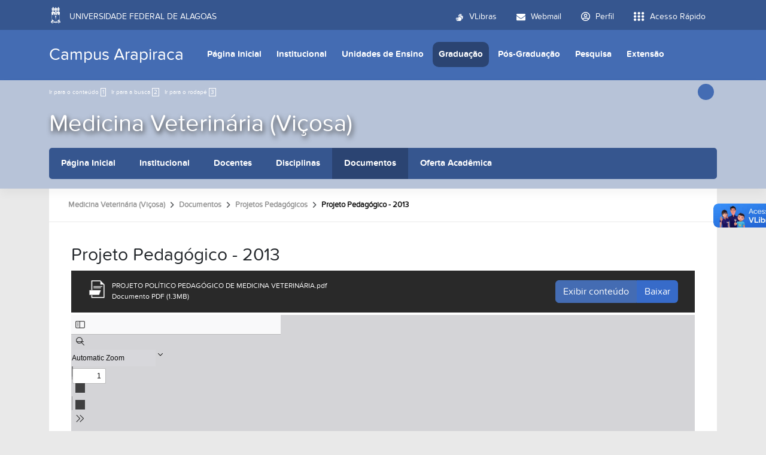

--- FILE ---
content_type: text/html;charset=utf-8
request_url: https://arapiraca.ufal.br/graduacao/medicina-veterinaria/documentos/projetos-pedagogicos/projeto-pedagogico-2013/view
body_size: 106613
content:
<!DOCTYPE html>
<html class="h-100" lang="pt-br">
<head><meta http-equiv="Content-Type" content="text/html; charset=UTF-8">
	<title>Projeto Pedagógico - 2013 — Campus Arapiraca</title>
	<meta name="viewport" content="width=device-width, initial-scale=1.0">

	<link rel="shortcut icon" href="/++theme++ufal.tema.unidade/++plone++ufalprofile/favicons/favicon.ico">
    <link rel="apple-touch-icon" sizes="57x57" href="/++theme++ufal.tema.unidade/++plone++ufalprofile/favicons/apple-touch-icon-57x57.png">
    <link rel="apple-touch-icon" sizes="114x114" href="/++theme++ufal.tema.unidade/++plone++ufalprofile/favicons/apple-touch-icon-114x114.png">
    <link rel="apple-touch-icon" sizes="72x72" href="/++theme++ufal.tema.unidade/++plone++ufalprofile/favicons/apple-touch-icon-72x72.png">
    <link rel="apple-touch-icon" sizes="144x144" href="/++theme++ufal.tema.unidade/++plone++ufalprofile/favicons/apple-touch-icon-144x144.png">
    <link rel="apple-touch-icon" sizes="60x60" href="/++theme++ufal.tema.unidade/++plone++ufalprofile/favicons/apple-touch-icon-60x60.png">
    <link rel="apple-touch-icon" sizes="120x120" href="/++theme++ufal.tema.unidade/++plone++ufalprofile/favicons/apple-touch-icon-120x120.png">
    <link rel="apple-touch-icon" sizes="76x76" href="/++theme++ufal.tema.unidade/++plone++ufalprofile/favicons/apple-touch-icon-76x76.png">
    <link rel="apple-touch-icon" sizes="152x152" href="/++theme++ufal.tema.unidade/++plone++ufalprofile/favicons/apple-touch-icon-152x152.png">
    <link rel="icon" type="image/png" href="/++theme++ufal.tema.unidade/++plone++ufalprofile/favicons/favicon-192x192.png" sizes="192x192">
    <link rel="icon" type="image/png" href="/++theme++ufal.tema.unidade/++plone++ufalprofile/favicons/favicon-160x160.png" sizes="160x160">
    <link rel="icon" type="image/png" href="/++theme++ufal.tema.unidade/++plone++ufalprofile/favicons/favicon-96x96.png" sizes="96x96">
    <link rel="icon" type="image/png" href="/++theme++ufal.tema.unidade/++plone++ufalprofile/favicons/favicon-16x16.png" sizes="16x16">
    <link rel="icon" type="image/png" href="/++theme++ufal.tema.unidade/++plone++ufalprofile/favicons/favicon-32x32.png" sizes="32x32">
    <meta name="msapplication-TileColor" content="#CE0000">
    <meta name="msapplication-TileImage" content="++plone++ufalprofile/favicons/mstile-144x144.png">
    <meta name="msapplication-square70x70logo" content="++plone++ufalprofile/favicons/mstile-70x70.png">
    <meta name="msapplication-square150x150logo" content="++plone++ufalprofile/favicons/mstile-150x150.png">
    <meta name="msapplication-wide310x150logo" content="++plone++ufalprofile/favicons/mstile-310x150.png">
    <meta name="msapplication-square310x310logo" content="++plone++ufalprofile/favicons/mstile-310x130.png">

<meta charset="utf-8"><meta name="twitter:card" content="summary"><meta property="og:site_name" content="Campus Arapiraca"><meta property="og:title" content="Projeto Pedagógico - 2013"><meta property="og:type" content="website"><meta property="og:description" content=""><meta property="og:url" content="https://arapiraca.ufal.br/graduacao/medicina-veterinaria/documentos/projetos-pedagogicos/projeto-pedagogico-2013/view"><meta property="og:image" content="https://arapiraca.ufal.br/++resource++plone-logo.svg"><meta property="og:image:type" content="image/svg+xml"><meta name="viewport" content="width=device-width, initial-scale=1.0"><meta name="generator" content="Plone - https://plone.org/"><link rel="canonical" href="https://arapiraca.ufal.br/graduacao/medicina-veterinaria/documentos/projetos-pedagogicos/projeto-pedagogico-2013"><link rel="mask-icon" href="https://arapiraca.ufal.br/favicon.ico"><link href="https://arapiraca.ufal.br/@@search" rel="search" title="Buscar neste site"><link data-bundle="plone-fullscreen" href="https://arapiraca.ufal.br/++webresource++ac83a459-aa2c-5a45-80a9-9d3e95ae0847/++plone++static/plone-fullscreen/fullscreen.css" media="all" rel="stylesheet" type="text/css"><link data-bundle="ufalprofile" href="https://arapiraca.ufal.br/++webresource++bd356ff7-0ed7-522b-8443-56a8b2762624/++plone++ufalprofile/build/profile.css" media="all" rel="stylesheet" type="text/css"><link data-bundle="diazo" href="https://arapiraca.ufal.br/++webresource++3e323ac5-7817-5b48-8bb3-bc231faff228/++theme++ufal.tema.unidade/css/unidade.min.css" media="all" rel="stylesheet" type="text/css"><link data-bundle="plonecustomcss" href="https://arapiraca.ufal.br/++webresource++e41a6385-2154-5132-a257-d9d13814414f/@@custom.css" media="all" rel="stylesheet" type="text/css"><style>:root{
--ufal-un-main: #446CB3;
--ufal-un-secondary: #36568f;
--ufal-un-link: #fff;
--ufal-un-third: #2b4472;
}</style><script data-bundle="plone-fullscreen" integrity="sha384-yAbXscL0aoE/0AkFhaGNz6d74lDy9Cz7PXfkWNqRnFm0/ewX0uoBBoyPBU5qW7Nr" src="https://arapiraca.ufal.br/++webresource++6aa4c841-faf5-51e8-8109-90bd97e7aa07/++plone++static/plone-fullscreen/fullscreen.js"></script><script data-bundle="plone" integrity="sha384-T7C7Yovbvi1N4mUURIMkSdCYiheVGEeinkE0BbENGVeMKaPPPcwZk3djZfMKOEq/" src="https://arapiraca.ufal.br/++webresource++34f34eab-a19d-533e-a464-ddf672c6f922/++plone++static/bundle-plone/bundle.min.js"></script><script data-bundle="ufalprofile" integrity="sha384-OiqS2gltSQCMIYEFvwjugMdpwkdagZO63ygbGa9MojlrDqAn6s/SZVUO/3A4FkOS" src="https://arapiraca.ufal.br/++webresource++eac9e2b8-6141-5f53-921f-16edcd25dd85/++plone++ufalprofile/build/profile.js"></script><script data-bundle="diazo" integrity="sha384-7jHNkN199+cgX4oYpIbixR23HgaHcnimh3f5bSEjNSkndb+EeA81tJtMx5N+rf2d" src="https://arapiraca.ufal.br/++webresource++e48ab131-dfbd-59e0-8220-715b27a377cc/++theme++ufal.tema.unidade/js/unidade.js"></script></head>
<body id="visual-portal-wrapper" class="course-layout col-content frontend icons-off portaltype-file section-graduacao site-Plone subsection-medicina-veterinaria subsection-medicina-veterinaria-documentos subsection-medicina-veterinaria-documentos-projetos-pedagogicos template-preview_view thumbs-on userrole-anonymous viewpermission-view" dir="ltr" data-base-url="https://arapiraca.ufal.br/graduacao/medicina-veterinaria/documentos/projetos-pedagogicos/projeto-pedagogico-2013" data-view-url="https://arapiraca.ufal.br/graduacao/medicina-veterinaria/documentos/projetos-pedagogicos/projeto-pedagogico-2013/view" data-portal-url="https://arapiraca.ufal.br" data-i18ncatalogurl="https://arapiraca.ufal.br/plonejsi18n" data-pat-pickadate='{"date": {"selectYears": 200}, "time": {"interval": 5 } }' data-pat-plone-modal='{"actionOptions": {"displayInModal": false}}'><section id="portal-toolbar"></section><div class="outer-wrapper flex-grow-1 d-flex flex-column">
        <div id="header">
            <div class="container">
                <div class="row">
                    <div class="col-12">
                        <div class="site-actions">
                            
                            
                            
                        </div>
                    </div>
                </div>
                <div class="row">
                    <div class="col-12">
                        <div class="navigation">
                            <div class="identification me-4">
                                <a id="portal-logo" title="Campus Arapiraca" href="https://arapiraca.ufal.br">
                                    <div id="portal-title">Campus Arapiraca</div>
                                <div id="portal-abbr">ARAPIRACA</div></a>
                            </div>
                            <div class="toggles d-none">
                                <button class="navToggle" type="button" aria-label="Expandir Menu" aria-controls="mainNavDropDown" aria-expanded="false">
                                    <i class="fa-solid fa-bars" aria-hidden="true"></i>
                                </button>
                                <button class="searchToggle" data-bs-toggle="modal" data-bs-target="#searchModal" aria-label="Buscar">
                                    <i class="fa fa-search" aria-hidden="true"></i>
                                </button>
                            </div>
                            <div class="siteNav mainNav pat-navigationmarker" id="mainNavDropDown">
                                <ul>
    <li class="index_html nav-item"><a href="https://arapiraca.ufal.br" class="state-None nav-link">Página Inicial</a></li><li class="institucional has_subtree nav-item"><a href="https://arapiraca.ufal.br/institucional" class="state-published nav-link" aria-haspopup="true">Institucional</a><input id="navitem-institucional" type="checkbox" class="opener"><label for="navitem-institucional" role="button" aria-label="Institucional"></label><ul class="has_subtree dropdown"><li class="quem_somos nav-item"><a href="https://arapiraca.ufal.br/institucional/quem_somos" class="state-published nav-link">Quem Somos</a></li><li class="equipe nav-item"><a href="https://arapiraca.ufal.br/institucional/equipe" class="state-published nav-link">Equipe</a></li><li class="setores-e-orgaos-de-apoio nav-item"><a href="https://arapiraca.ufal.br/institucional/setores-e-orgaos-de-apoio" class="state-published nav-link">Setores e Órgãos de Apoio</a></li><li class="comissao-eleitoral-2022 nav-item"><a href="https://arapiraca.ufal.br/institucional/comissao-eleitoral-2022" class="state-published nav-link">Comissão Eleitoral Diretor - 2022/2026</a></li><li class="conselho-provisorio-do-campus-de-arapiraca nav-item"><a href="https://arapiraca.ufal.br/institucional/conselho-provisorio-do-campus-de-arapiraca" class="state-published nav-link">Conselho Provisório do Campus de Arapiraca</a></li><li class="laboratorios-e-responsaveis nav-item"><a href="https://arapiraca.ufal.br/institucional/laboratorios-e-responsaveis" class="state-published nav-link">Laboratórios e Responsáveis</a></li><li class="documentos nav-item"><a href="https://arapiraca.ufal.br/institucional/documentos" class="state-published nav-link">Documentos</a></li><li class="servicos nav-item"><a href="https://arapiraca.ufal.br/institucional/servicos" class="state-published nav-link">Serviços - Solicitação</a></li><li class="informes nav-item"><a href="https://arapiraca.ufal.br/institucional/informes" class="state-published nav-link">Informes</a></li><li class="transparencia nav-item"><a href="https://arapiraca.ufal.br/institucional/transparencia" class="state-published nav-link">Transparência</a></li><li class="hierarquia-sipac-campus-arapiraca nav-item"><a href="https://arapiraca.ufal.br/institucional/hierarquia-sipac-campus-arapiraca" class="state-published nav-link">Hierarquia SIPAC - Campus Arapiraca</a></li><li class="links-uteis nav-item"><a href="https://arapiraca.ufal.br/institucional/links-uteis" class="state-published nav-link">Links Úteis</a></li><li class="contatos nav-item"><a href="https://arapiraca.ufal.br/institucional/contatos" class="state-published nav-link">Contatos</a></li></ul></li><li class="unidades-de-ensino has_subtree nav-item"><a href="https://arapiraca.ufal.br/unidades-de-ensino" class="state-published nav-link" aria-haspopup="true">Unidades de Ensino</a><input id="navitem-unidades-de-ensino" type="checkbox" class="opener"><label for="navitem-unidades-de-ensino" role="button" aria-label="Unidades de Ensino"></label><ul class="has_subtree dropdown"><li class="arapiraca nav-item"><a href="https://arapiraca.ufal.br/unidades-de-ensino/arapiraca" class="state-published nav-link">Arapiraca</a></li><li class="palmeira-dos-indios nav-item"><a href="https://arapiraca.ufal.br/unidades-de-ensino/palmeira-dos-indios" class="state-published nav-link">Palmeira dos Índios</a></li><li class="penedo nav-item"><a href="https://arapiraca.ufal.br/unidades-de-ensino/penedo" class="state-published nav-link">Penedo</a></li></ul></li><li class="graduacao has_subtree nav-item"><a href="https://arapiraca.ufal.br/graduacao" class="state-published nav-link" aria-haspopup="true">Graduação</a><input id="navitem-graduacao" type="checkbox" class="opener"><label for="navitem-graduacao" role="button" aria-label="Graduação"></label><ul class="has_subtree dropdown"><li class="administracao nav-item"><a href="https://arapiraca.ufal.br/graduacao/administracao" class="state-published nav-link">Administração</a></li><li class="administracao-publica nav-item"><a href="https://arapiraca.ufal.br/graduacao/administracao-publica" class="state-published nav-link">Administração Pública</a></li><li class="agronomia nav-item"><a href="https://arapiraca.ufal.br/graduacao/agronomia" class="state-published nav-link">Agronomia</a></li><li class="arquitetura-e-urbanismo nav-item"><a href="https://arapiraca.ufal.br/graduacao/arquitetura-e-urbanismo" class="state-published nav-link">Arquitetura e Urbanismo</a></li><li class="ciencia-da-computacao nav-item"><a href="https://arapiraca.ufal.br/graduacao/ciencia-da-computacao" class="state-published nav-link">Ciência da Computação</a></li><li class="biologia nav-item"><a href="https://arapiraca.ufal.br/graduacao/biologia" class="state-published nav-link">Ciências Biológicas</a></li><li class="ciencias-biologicas-penedo nav-item"><a href="https://arapiraca.ufal.br/graduacao/ciencias-biologicas-penedo" class="state-published nav-link">Ciências Biológicas (Penedo)</a></li><li class="educacao-fisica nav-item"><a href="https://arapiraca.ufal.br/graduacao/educacao-fisica" class="state-published nav-link">Educação Física</a></li><li class="enfermagem nav-item"><a href="https://arapiraca.ufal.br/graduacao/enfermagem" class="state-published nav-link">Enfermagem</a></li><li class="engenharia-de-pesca nav-item"><a href="https://arapiraca.ufal.br/graduacao/engenharia-de-pesca" class="state-published nav-link">Engenharia de Pesca (Penedo)</a></li><li class="engenharia-de-producao nav-item"><a href="https://arapiraca.ufal.br/graduacao/engenharia-de-producao" class="state-published nav-link">Engenharia de Produção (Penedo)</a></li><li class="fisica nav-item"><a href="https://arapiraca.ufal.br/graduacao/fisica" class="state-published nav-link">Física</a></li><li class="letras nav-item"><a href="https://arapiraca.ufal.br/graduacao/letras" class="state-published nav-link">Letras</a></li><li class="matematica nav-item"><a href="https://arapiraca.ufal.br/graduacao/matematica" class="state-published nav-link">Matemática</a></li><li class="medicina nav-item"><a href="https://arapiraca.ufal.br/graduacao/medicina" class="state-published nav-link">Medicina</a></li><li class="pedagogia nav-item"><a href="https://arapiraca.ufal.br/graduacao/pedagogia" class="state-published nav-link">Pedagogia Licenciatura</a></li><li class="psicologia nav-item"><a href="https://arapiraca.ufal.br/graduacao/psicologia" class="state-published nav-link">Psicologia (Palmeira dos Índios)</a></li><li class="quimica nav-item"><a href="https://arapiraca.ufal.br/graduacao/quimica" class="state-published nav-link">Química</a></li><li class="quimica-ead nav-item"><a href="https://arapiraca.ufal.br/graduacao/quimica-ead" class="state-published nav-link">Química EAD</a></li><li class="servico-social nav-item"><a href="https://arapiraca.ufal.br/graduacao/servico-social" class="state-published nav-link">Serviço Social (Palmeira dos Índios)</a></li><li class="sistemas-de-informacao nav-item"><a href="https://arapiraca.ufal.br/graduacao/sistemas-de-informacao" class="state-published nav-link">Sistemas de Informação (Penedo)</a></li><li class="turismo nav-item"><a href="https://arapiraca.ufal.br/graduacao/turismo" class="state-published nav-link">Turismo (Penedo)</a></li><li class="zootecnia nav-item"><a href="https://arapiraca.ufal.br/graduacao/zootecnia" class="state-published nav-link">Zootecnia</a></li></ul></li><li class="pos-graduacao has_subtree nav-item"><a href="https://arapiraca.ufal.br/pos-graduacao" class="state-published nav-link" aria-haspopup="true">Pós-Graduação</a><input id="navitem-pos-graduacao" type="checkbox" class="opener"><label for="navitem-pos-graduacao" role="button" aria-label="Pós-Graduação"></label><ul class="has_subtree dropdown"><li class="mestrado-em-agricultura-e-ambiente nav-item"><a href="https://arapiraca.ufal.br/pos-graduacao/mestrado-em-agricultura-e-ambiente" class="state-published nav-link">Programa de Pós-Graduação em Agricultura e Ambiente (PPGAA)</a></li><li class="mestrado-em-ensino-e-formacao-de-professores nav-item"><a href="https://arapiraca.ufal.br/pos-graduacao/mestrado-em-ensino-e-formacao-de-professores" class="state-published nav-link">Programa de Pós-Graduação em Ensino e Formação de Professores (PPGEFOP)</a></li><li class="mestrado-profissional-em-matematica-profmat nav-item"><a href="https://arapiraca.ufal.br/pos-graduacao/mestrado-profissional-em-matematica-profmat" class="state-published nav-link">Programa de Pós-Graduação em Matemática (PROFMAT-Arapiraca)</a></li><li class="especializacao-em-gestao-em-meio-ambiente nav-item"><a href="https://arapiraca.ufal.br/pos-graduacao/especializacao-em-gestao-em-meio-ambiente" class="state-published nav-link">Especialização em Gestão em Meio Ambiente</a></li><li class="qualificacao-profissional-em-agricultura-sustentavel-e-agronegocio nav-item"><a href="https://arapiraca.ufal.br/pos-graduacao/qualificacao-profissional-em-agricultura-sustentavel-e-agronegocio" class="state-published nav-link">Qualificação Profissional em Agricultura Sustentável e Agronegócio</a></li><li class="especializacao-em-agricultura-sustentavel-e-agronegocio nav-item"><a href="https://arapiraca.ufal.br/pos-graduacao/especializacao-em-agricultura-sustentavel-e-agronegocio" class="state-published nav-link">Especialização em Agricultura Sustentável e Agronegócio</a></li><li class="especializacao-em-educacao-infantil nav-item"><a href="https://arapiraca.ufal.br/pos-graduacao/especializacao-em-educacao-infantil" class="state-published nav-link">Especialização em Educação Infantil EaD</a></li><li class="mestrado-em-ciencias-ambientais nav-item"><a href="https://arapiraca.ufal.br/pos-graduacao/mestrado-em-ciencias-ambientais" class="state-published nav-link">Ciências Ambientais (PPGCIAMB)</a></li><li class="especializacao-residencia-agraria-em-agroecologia-e-desenvolvimento-territorial-sustentavel-na-agricultura-familiar nav-item"><a href="https://arapiraca.ufal.br/pos-graduacao/especializacao-residencia-agraria-em-agroecologia-e-desenvolvimento-territorial-sustentavel-na-agricultura-familiar" class="state-published nav-link">Residência Agrária em Agroecologia e Desenvolvimento Territorial Sustentável na Agricultura Familiar</a></li></ul></li><li class="pesquisa has_subtree nav-item"><a href="https://arapiraca.ufal.br/pesquisa" class="state-published nav-link" aria-haspopup="true">Pesquisa</a><input id="navitem-pesquisa" type="checkbox" class="opener"><label for="navitem-pesquisa" role="button" aria-label="Pesquisa"></label><ul class="has_subtree dropdown"><li class="coordenadoria-de-pesquisa-e-pos-graduacao-cppg nav-item"><a href="https://arapiraca.ufal.br/pesquisa/coordenadoria-de-pesquisa-e-pos-graduacao-cppg" class="state-published nav-link">Gerência de Pesquisa e Pós-Graduação</a></li><li class="grupos-de-pesquisa-1 nav-item"><a href="https://arapiraca.ufal.br/pesquisa/grupos-de-pesquisa-1" class="state-published nav-link">Grupos de pesquisa</a></li><li class="comissoes-de-etica nav-item"><a href="https://arapiraca.ufal.br/pesquisa/comissoes-de-etica" class="state-published nav-link">Comitê de Ética em Pesquisa com Seres Humanos</a></li><li class="comite-assessor-da-propep-no-campus-de-arapiraca nav-item"><a href="https://arapiraca.ufal.br/pesquisa/comite-assessor-da-propep-no-campus-de-arapiraca" class="state-published nav-link">Comitê Assessor da PROPEP</a></li><li class="programas nav-item"><a href="https://arapiraca.ufal.br/pesquisa/programas" class="state-published nav-link">Programas</a></li><li class="documentos nav-item"><a href="https://arapiraca.ufal.br/pesquisa/documentos" class="state-published nav-link">Documentos</a></li><li class="contato nav-item"><a href="https://arapiraca.ufal.br/pesquisa/contato" class="state-published nav-link">Contato</a></li><li class="cintec nav-item"><a href="https://arapiraca.ufal.br/pesquisa/cintec" class="state-published nav-link">Anais do Congresso de Inovação e Tecnologia em Diagnóstico do Agreste Alagoano</a></li></ul></li><li class="extensao has_subtree nav-item"><a href="https://arapiraca.ufal.br/extensao" class="state-published nav-link" aria-haspopup="true">Extensão</a><input id="navitem-extensao" type="checkbox" class="opener"><label for="navitem-extensao" role="button" aria-label="Extensão"></label><ul class="has_subtree dropdown"><li class="o-que-e-extensao-1 nav-item"><a href="https://arapiraca.ufal.br/extensao/o-que-e-extensao-1" class="state-published nav-link">O que é extensão?</a></li><li class="como-submeter-uma-acao-de-extensao nav-item"><a href="https://arapiraca.ufal.br/extensao/como-submeter-uma-acao-de-extensao" class="state-published nav-link">Como submeter uma ação de extensão</a></li><li class="grupo-de-trabalho-coordenadoria-de-extensao-e-cultura-coordex-1 nav-item"><a href="https://arapiraca.ufal.br/extensao/grupo-de-trabalho-coordenadoria-de-extensao-e-cultura-coordex-1" class="state-published nav-link">Gerência de Extensão e Cultura</a></li><li class="programas nav-item"><a href="https://arapiraca.ufal.br/extensao/programas" class="state-published nav-link">Programas</a></li><li class="documentos nav-item"><a href="https://arapiraca.ufal.br/extensao/documentos" class="state-published nav-link">Documentos</a></li><li class="links nav-item"><a href="https://arapiraca.ufal.br/extensao/links" class="state-published nav-link">Links</a></li><li class="contato nav-item"><a href="https://arapiraca.ufal.br/extensao/contato" class="state-published nav-link">Contato</a></li></ul></li>
  </ul>
                                <a href="/++theme++ufal.tema.unidade/" class="close" title="Fechar menu">
                                    <span class="fa fa-times" aria-hidden="true"></span>
                                </a>
                                <div class="toggles align-self-center me-2">
                                    <button class="searchToggle d-none d-lg-block" data-bs-toggle="modal" data-bs-target="#searchModal" aria-label="Buscar">
                                        <i class="fa fa-search" aria-hidden="true"></i>
                                    </button>
                                </div>                                
                            </div>
                        </div>
                    </div>
                </div>
            </div>
        </div>

        <div id="course-header" style="background-image:url(https://arapiraca.ufal.br/graduacao/medicina-veterinaria/@@download-capa)">
            <div class="container">
                <div class="row">
                    <div class="col-12 d-flex">
                        <ul id="accessibility">
                            <li>
                                <a accesskey="1" href="#content" id="link-conteudo">
                                    Ir para o conteúdo
                                    <span>1</span>
                                </a>
                            </li>
                            <li>
                                <a accesskey="2" href="#searchGadget_form" class="searchToggle" id="link-buscar">
                                    Ir para a busca
                                    <span>2</span>
                                </a>
                            </li>
                            <li>
                                <a accesskey="3" href="#footer" id="link-rodape">
                                    Ir para o rodapé
                                    <span>3</span>
                                </a>
                            </li>
                        </ul>
                        <a href="https://sistemas.ufal.br/cas/login?service=https%3A%2F%2Farapiraca.ufal.br%2Fcas_login%3Fcame_from%3Dhttps%3A%2F%2Farapiraca.ufal.br%2Fgraduacao%2Fmedicina-veterinaria%2Fdocumentos%2Fprojetos-pedagogicos%2Fprojeto-pedagogico-2013%2Fview" id="personaltools-login" title="Acessar">
                            <i class="fa-solid fa-arrow-right-to-bracket" aria-hidden="true"></i>
                        </a>
                        
                    </div>
                </div>
            
    <div class="row">
        <div class="sub-wrapper">
            <div class="course-id flex-column flex-sm-row">
                <div class="d-flex flex-sm-grow-1 flex-column flex-lg-row">
                    <h1 class="curso-titulo flex-md-grow-1 text-center text-sm-start">
                        <a href="https://arapiraca.ufal.br/graduacao/medicina-veterinaria">Medicina Veterinária (Viçosa)</a>
                    </h1>
                    
                </div>
                
                <div class="mobile-actions">
                    <button class="navToggle" type="button" aria-label="Expandir Menu" aria-controls="secondaryNavDropDown" aria-expanded="false">
                        <i class="fa-solid fa-bars" aria-hidden="true"></i>
                    </button>
                </div>
                
            </div>
            <div id="secondaryNavDropDown" class="siteNav secondaryNav pat-navigationmarker">
                <ul>
                    <li class="index_html nav-item"><a href="https://arapiraca.ufal.br/graduacao/medicina-veterinaria" class="state-None nav-link">Página Inicial</a></li><li class="institucional has_subtree nav-item"><a href="https://arapiraca.ufal.br/graduacao/medicina-veterinaria/institucional" class="state-None nav-link" aria-haspopup="true">Institucional</a><input id="navitem-institucional" type="checkbox" class="opener"><label for="navitem-institucional" role="button" aria-label="Institucional"></label><ul class="has_subtree dropdown"><li class="apresentacao nav-item"><a href="https://arapiraca.ufal.br/graduacao/medicina-veterinaria/institucional/apresentacao" class="state-published nav-link">Apresentação</a></li><li class="colegiado nav-item"><a href="https://arapiraca.ufal.br/graduacao/medicina-veterinaria/institucional/colegiado" class="state-published nav-link">Colegiado</a></li><li class="coordenadores nav-item"><a href="https://arapiraca.ufal.br/graduacao/medicina-veterinaria/institucional/coordenadores" class="state-published nav-link">Coordenadores</a></li><li class="nucleo-docente-estruturante-nde nav-item"><a href="https://arapiraca.ufal.br/graduacao/medicina-veterinaria/institucional/nucleo-docente-estruturante-nde" class="state-published nav-link">Núcleo Docente Estruturante - NDE</a></li></ul></li><li class="docentes nav-item"><a href="https://arapiraca.ufal.br/graduacao/medicina-veterinaria/docentes" class="state-None nav-link">Docentes</a></li><li class="disciplinas-1 nav-item"><a href="https://arapiraca.ufal.br/graduacao/medicina-veterinaria/disciplinas-1" class="state-None nav-link">Disciplinas</a></li><li class="documentos has_subtree nav-item"><a href="https://arapiraca.ufal.br/graduacao/medicina-veterinaria/documentos" class="state-None nav-link" aria-haspopup="true">Documentos</a><input id="navitem-documentos" type="checkbox" class="opener"><label for="navitem-documentos" role="button" aria-label="Documentos"></label><ul class="has_subtree dropdown"><li class="projetos-pedagogicos nav-item"><a href="https://arapiraca.ufal.br/graduacao/medicina-veterinaria/documentos/projetos-pedagogicos" class="state-published nav-link">Projetos Pedagógicos</a></li><li class="portarias nav-item"><a href="https://arapiraca.ufal.br/graduacao/medicina-veterinaria/documentos/portarias" class="state-published nav-link">Portarias</a></li></ul></li><li class="horarios has_subtree nav-item"><a href="https://arapiraca.ufal.br/graduacao/medicina-veterinaria/horarios" class="state-None nav-link" aria-haspopup="true">Oferta Acadêmica</a><input id="navitem-horarios" type="checkbox" class="opener"><label for="navitem-horarios" role="button" aria-label="Oferta Acadêmica"></label><ul class="has_subtree dropdown"><li class="2018 nav-item"><a href="https://arapiraca.ufal.br/graduacao/medicina-veterinaria/horarios/2018" class="state-published nav-link">2018</a></li><li class="2017 nav-item"><a href="https://arapiraca.ufal.br/graduacao/medicina-veterinaria/horarios/2017" class="state-published nav-link">2017</a></li><li class="horarios-2012.1 nav-item"><a href="https://arapiraca.ufal.br/graduacao/medicina-veterinaria/horarios/horarios-2012.1" class="state-published nav-link">2012.1</a></li></ul></li>
                </ul>
                <a href="" class="close" title="Fechar menu">
                    <span class="fa fa-times" aria-hidden="true"></span>
                </a>
            </div>
            
        </div>
    </div>
    <div class="shadow"></div>
</div>
        </div>
    
        <div id="site" class="container flex-grow-1">
            <div id="main" class="row">
                
                <div id="center-column" class="col-xs-12 col-sm-12">
                    <div id="viewlet-above-content">
<nav id="portal-breadcrumbs" aria-label="breadcrumb">
  <div class="container">
    <ol class="breadcrumb">
      <li class="breadcrumb-item"><a href="https://arapiraca.ufal.br">Página Inicial</a></li>
      
        <li class="breadcrumb-item"><a href="https://arapiraca.ufal.br/graduacao">Graduação</a></li>
        
      
        <li class="breadcrumb-item"><a href="https://arapiraca.ufal.br/graduacao/medicina-veterinaria">Medicina Veterinária (Viçosa)</a></li>
        
      
        <li class="breadcrumb-item"><a href="https://arapiraca.ufal.br/graduacao/medicina-veterinaria/documentos">Documentos</a></li>
        
      
        <li class="breadcrumb-item"><a href="https://arapiraca.ufal.br/graduacao/medicina-veterinaria/documentos/projetos-pedagogicos">Projetos Pedagógicos</a></li>
        
      
        
        <li class="breadcrumb-item active" aria-current="page">Projeto Pedagógico - 2013</li>
      
    </ol>
  </div>
</nav>
</div>
                    
                    <article id="content">

            

              <header>

                <div id="viewlet-above-content-title"><span id="social-tags-body" itemscope itemtype="http://schema.org/WebPage" style="display: none">
  <span itemprop="name">Projeto Pedagógico - 2013</span>
  <span itemprop="description"></span>
  <span itemprop="url">https://arapiraca.ufal.br/graduacao/medicina-veterinaria/documentos/projetos-pedagogicos/projeto-pedagogico-2013/view</span>
  <span itemprop="image">https://arapiraca.ufal.br/++resource++plone-logo.svg</span>
</span>
</div>

                
                  <h1>Projeto Pedagógico - 2013</h1>

                

                <div id="viewlet-below-content-title">
</div>

                
                  

                

                <div id="viewlet-below-content-description"></div>

              </header>

              <div id="viewlet-above-content-body"></div>

              <div id="content-core">
                
		
            
            <div id="fileview">
                
                <div class="head mb-1 d-flex flex-column flex-lg-row">
                    <div class="name">
						<img class="file-icon" src="++plone++ufalprofile/imgs/file-icon.png" alt="Arquivo">
                        <div class="details" style="display:inline-block; padding:0">
                            PROJETO POLÍTICO PEDAGÓGICO DE MEDICINA VETERINÁRIA.pdf<br>
                            Documento PDF
                            (1.3MB)
                        </div>
                    </div>
                    <div class="btn-group mt-2 mt-lg-0 ms-lg-auto">
                        <a class="btn btn-primary" data-bs-toggle="collapse" href="#fileContents" role="button" aria-expanded="false" aria-controls="fileContents">
                            Exibir conteúdo
                        </a>
                        <a class="btn btn-more-blue" href="https://arapiraca.ufal.br/graduacao/medicina-veterinaria/documentos/projetos-pedagogicos/projeto-pedagogico-2013/@@download/file/PROJETO%20POL%C3%8DTICO%20PEDAG%C3%93GICO%20DE%20MEDICINA%20VETERIN%C3%81RIA.pdf">Baixar</a>
                    </div>
                </div>

                <pre id="fileContents" class="collapse" style="white-space: pre-wrap" aria-label="Conteúdo textual do arquivo PDF">
                    UNIVERSIDADE FEDERAL DE ALAGOAS
CAMPUS ARAPIRACA – UNIDADE EDUCACIONAL VIÇOSA
PRÓ-REITORIA DE GRADUAÇÃO

PROJETO PEDAGÓGICO DO CURSO DE MEDICINA
VETERINÁRIA
CAMPUS ARAPIRACA – UNIDADE EDUCACIONAL VIÇOSA

VIÇOSA
2013

UNIVERSIDADE FEDERAL DE ALAGOAS
Campus Arapiraca – Unidade Educacional Viçosa

CURSO DE MEDICINA VETERINÁRIA BACHARELADO
Projeto Pedagógico do Curso de
Medicina Veterinária Bacharelado
do Campus Arapiraca – unidade
educacional Viçosa, elaborado
com objetivo da sua adequação às
Diretrizes Curriculares Nacionais.

VIÇOSA
2013

SUMÁRIO

IDENTIFICAÇÃO DO CURSO. . . . . . . . . . . . . . . . . . . . . . . . . . . . . . . . . . . . . . . . . . . 4
INTRODUÇÃO . . . . . . . . . . . . . . . . . . . . . . . . . . . . . . . . . . . . . . . . . . . . . . . . . . . . . . . . 7
JUSTIFICATIVA PARA OFERTA DO CURSO. . . . . . . . . . . . . . . . . . . . . . . . . . . . . .12
HISTÓRICO DOCURSO. . . . . . . . . . . . . . . . . . . . . . . . . . . . . . . . . . . . . . . . . . . . . . . . 20
OBJETIVOS . . . . . . . . . . . . . . . . . . . . . . . . . . . . . . . . . . . . . . . . . . . . . . . . . . . . . . . . . 23
PERFIL DO EGRESSO . . . . . . . . . . . . . . . . . . . . . . . . . . . . . . . . . . . . . . . . . . . . . . . . 26
HABILIDADES E COMPETÊNCIAS . . . . . . . . . . . . . . . . . . . . . . . . . . . . . . . . . . . . . 26
CAMPOS DE ATUAÇÃO. . . . . . . . . . . . . . . . . . . . . . . . . . . . . . . . . . . . . . . . . . . . . . . 27
ORGANIZAÇÃO CURRICULAR. . . . . . . . . . . . . . . . . . . . . . . . . . . . . . . . . . . . . . . .28
TECNOLOGIAS DA INFORMAÇÃO E COMUNICAÇÃO – TIC’s. . . . . . . . . . . . 35
EMENTÁRIO E BIBLIOGRAFIA DAS DISCIPLINAS . . . . . . . . . . . . . . . . . . . . . . 35
ESTÁGIO CURRICULAR SUPERVISIONADO . . . . . . . . . . . . . . . . . . . . . . . . . . . 92
TRABALHO DE CONCLUSÃO DE CURSO . . . . . . . . . . . . . . . . . . . . . . . . . . . . . . 93
ATIVIDADES ACADÊMICAS COMPLEMENTARES . . . . . . . . . . . . . . . . . . . . . .93
PESQUISA . . . . . . . . . . . . . . . . . . . . . . . . . . . . . . . . . . . . . . . . . . . . . . . . . . . . . . . . . . 95
EXTENSÃO . . . . . . . . . . . . . . . . . . . . . . . . . .. . . . . . . . . . . . . . . . . . . . . . . . . . . . . . . 95
PÓS-GRADUAÇÃO E SIMBIOSE ACADÊMICA . . . . . . . . . . . . . . . . . . . . . . . . . . 96
POLÍTICAS DE INCLUSÃO. . . . . . . . . . . . . . . . . . . . . . . . . . . . . . . . . . . . . . . . . . . . 97
PROGRAMA DE APOIO AO DISCENTE. . . . . . . . . . . . . . . . . . . . . . . . . . . . . . . . . 97
COLEGIADO DE CURSO. . . . . . . . . . . . . . . . . . . . . . . . . . . . . . . . . . . . . . . . . . . . . . 97
NÚCLEO DOCENTE ESTRUTURANTE – NDE. . . . . . . . . . . . . . . . . . . . . . . . . . . . 98
AVALIAÇÃO . . . . . . . . . . . . . . . . . . . . . . . . . . . . . . . . . . . . . . . . . . . . . . . . . . . . . . . . 99
ANEXOS . . . . . . . . . . . . . . . . . . . . . . . . . . . . . . . . . . . . . . . . . . . . . . . . . . . . . . . . . . . 101

IDENTIFICAÇÃO DO CURSO
Instituição Mantenedora:
Denominação: Ministério da Educação (MEC)
Município-Sede: Brasília - Distrito Federal (DF)
Dependência: Administrativa Federal

Instituição Mantida
Denominação: Universidade Federal de Alagoas (UFAL)
Município-Sede: Maceió
Estado: Alagoas
Região: Nordeste
Endereço: Rodovia BR 101, Km 14 Campus A. C. Simões – Cidade
Universitária Maceió /AL - CEP: 57.072 - 970. Fone: (82) 3214 - 1100 (Central)
Coordenação 3214-1442
Portal eletrônico: www.ufal.edu.br
Unidade Acadêmica:
Denominação: Campus Arapiraca – Unidade Educacional Viçosa
Município: Arapiraca
Estado: Alagoas
Região: Nordeste
Endereço: Fazenda São Luís, S/N. Zona Rural. Viçosa-AL
Telefone da Unidade Acadêmica: (82) 3214-1904; 3214-1905
E-mail: coordenacaom.vet@vicosa.ufal.br
Nome do curso: Medicina Veterinária
Modalidade: Bacharelado Presencial
Titulo conferido: Médico Veterinário
Autorização: Parecer: CES 52/2007 de 27 e 28 de fevereiro e 01 de março de 2007,
publicado em 14 de março de 2007.
Vagas: 40 (oferta anual)
Turnos: Matutino e Vespertino
Regime acadêmico: semestral
Forma de ingresso: o candidato a uma vaga no curso de medicina veterinária da ufal
poderá ingressar por meio do enem/sisu, conforme determinado na resolução 32/2009CONSUNI/UFAL, de 21 de maio de 2009, ou via transferência como reopção de curso
mediante edital entre os troncos inicial e intermediário, em caso de vacância, ou
transferência interinstitucional mediante normas estabelecidas pela PROGRAD ou
regulamentadas pelo CONSUNI.
Carga horária: 4683 horas-relógio
Duração do curso:
Mínima: 5 anos
Máxima: 7,5 anos

Coordenador do Curso: Wagnner José Nascimento Porto, Médico Veterinário, Doutor
em Ciência Veterinária, professor da UFAL desde 14/07/2008 em regime de dedicação
exclusiva e coordenador do curso desde 19 de dezembro de 2011.
Núcleo Docente Estruturante (NDE):
Annelise Castanha Barreto Tenório Nunes (Vice-coordenadora)
Diogo Ribeiro Câmara
Karla Patrícia Chaves da Silva
Thiago Barros Correia da Silva
Wagnner José Nascimento Porto (Coordenador)
Portaria de Nomeação dos membros do NDE: Portaria GR Nº 2.143, de 29 de
novembro de 2012.

OBJETIVOS DO CURSO:
 Propiciar condições ao alunado de atualização constante em relação ao
conhecimento para desenvolver ações e resultados voltados à área de ciências
agrárias e da saúde no que se refere à produção animal, produção e segurança de
alimentos, saúde pública e animal e proteção ambiental.
PERFIL DO EGRESSO:
O Bacharel em Medicina Veterinária ou Médico Veterinário atua na prática clínica
aos animais em todas as suas modalidades. Em sua atividade, aplica conhecimentos de
clínica, cirurgia e fisiopatologia da reprodução com ênfase nos aspectos investigativos e
laboratoriais, visando à determinação de agentes e de fatores causais, de diagnósticos e
de tratamentos médicos ou cirúrgicos de enfermidades de diferentes naturezas. Atua na
atenção à saúde animal e à pública, elaborando, executando e gerenciando sistemas de
criação, manejo, nutrição, biotécnicas da reprodução e melhoramento genético,
atentando ao bem-estar animal. Executa a inspeção sanitária e tecnológica dos produtos
de origem animal e de seus derivados. Planeja, executa, gerencia e avalia programas em
saúde, epidemiologia, controle e erradicação das enfermidades infecto-contagiosas,
parasitárias e zoonoses, do saneamento ambiental, da produção e do controle de
produtos biológicos. Coordena e supervisiona equipes de trabalho. Em sua atuação,
considera a ética, a segurança e os impactos sócio-ambientais.

CAMPOS DE ATUAÇÃO:
O Médico Veterinário atua em clínicas e hospitais veterinários; em estabelecimentos
que processam produtos de origem animal; em fazendas e estabelecimentos
agroindustriais; na defesa sanitária animal e em saúde pública nas esferas municipal,
estadual e federal; em indústrias de fármacos e produtos biológicos de uso veterinário;
em centros de pesquisas no desenvolvimento de biotecnologias. Também pode atuar de
forma autônoma, em empresa própria ou prestando consultoria.

INTRODUÇÃO
A Universidade Federal de Alagoas – maior instituição pública de ensino
superior do Estado - foi criada em 25 de janeiro de 1961, por ato do então presidente
Juscelino Kubitscheck, reunindo as Faculdades de Direito (1933); Medicina (1951),
Filosofia (1952), Economia (1954), Engenharia (1955) e Odontologia (1957).
A presença da Universidade Federal de Alagoas (UFAL) no território alagoano,
por meio de suas atividades de ensino, pesquisa, extensão e assistência, representa
importante vetor de desenvolvimento de Alagoas, sobretudo por se tratar de um dos
Estados que apresenta maiores indicadores de desigualdades do Brasil. A UFAL tem
por missão produzir, multiplicar e recriar o saber coletivo em todas as áreas do
conhecimento de forma comprometida com a ética, justiça social, desenvolvimento
humano e bem comum.
A Universidade Federal de Alagoas – UFAL foi criada pela Lei Federal nº
3.867, de 25 de janeiro de 1961, a partir do agrupamento das então Faculdades de
Direito, (1933) de Medicina (1951), de Filosofia (1952), de Economia (1954), de
Engenharia (1955) e de Odontologia (1957). Trata-se de instituição federal de educação
superior, de caráter pluridisciplinar de ensino, pesquisa e extensão, vinculada ao
Ministério da Educação, mantida pela União, com autonomia assegurada pela
Constituição Brasileira, pela Legislação Nacional correspondente e por seus Estatuto e
Regimento Geral.
Sua sede está localizada na cidade de Maceió, Capital do Estado de Alagoas, no
Nordeste do Brasil. Desde a sua criação, em 1961, a UFAL teve doze gestões exercidas
por oito Reitores e duas Reitoras, conforme apresentados no quadro abaixo.
Quadro I: Gestão, Período e Reitores(as) da UFAL
Gestão
1a gestão
2a gestão
3a gestão
4a gestão
5a gestão
6a gestão
7a gestão
8a gestão
9a gestão
10a gestão
11a gestão
12ª gestão

Período
1961 – 1971
1971 – 1975
1975 – 1979
1979 – 1983
1983 – 1987
1987 – 1991
1991 – 1995
1995 – 1999
1999 – 2003
2003 – 2007
2007 – 2011
2011 – 2015

Reitor(a)
Aristóteles Calazans Simões
Nabuco Lopes Tavares da Costa Santos
Manoel Machado Ramalho de Azevedo
João Ferreira Azevedo
Fernando Cardoso Gama
Delza Leite Gitai Goes
Fernando Cardoso Gama
Rogério Moura Pinheiro
Rogério Moura Pinheiro
Ana Dayse Rezende Dorea
Ana Dayse Rezende Dorea
Eurico Barros Lobo Filho

As características de cada um desses períodos gerenciais, ao longo de sua
existência de pouco mais de cinco décadas, (cinquenta e dois anos), são relacionadas a
grandes transformações internas, sejam acadêmicas, administrativas e/ou estruturais,
que vieram reforçar o compromisso da instituição com a produção e disseminação do
conhecimento, com a formação profissional e cidadã, enfim, com a sociedade regional
e, alagoana em particular. Assim é que:
 Ao longo da década de 1960, a UFAL teve duas gestões, iniciais, do Reitor
Aristóteles Calazans Simões, voltadas, integral e bravamente, à criação de um
Campus Universitário, no então distante bairro do Tabuleiro do Martins, para
realizar a construção das instalações daquelas faculdades existentes desarticuladas e distantes entre si -, mas também, para aí implantar, além das
atividades acadêmicas de graduação, as atividades pioneiras de assistência
estudantil e culturais;
 Nos anos 1970, as gestões promoveram a modernização institucional através da
reestruturação acadêmica e administrativa (criação de Centros, em substituição
aos Institutos e Faculdades), a criação de novos cursos e a ampliação e
qualificação do quadro docente;
 Nos anos 1980, vigésimo ano de existência da UFAL, ainda uma instituição de
graduação, profissionalizante, as gestões se preocuparam em iniciar e organizar
as atividades de pesquisa e de extensão, além dos cursos de pós-graduação lato
sensu, então concebidos em enclaves, através de programas especiais e restritos
à estrutura departamental, assim como a criação do primeiro curso de Mestrado,
em Letras, em 1987;
 No final dos anos 1980, foi introduzido na instituição, o processo de consulta aos
três seguimentos de sua comunidade, visando à escolha democrática para o
cargo de Reitor, o que veio permitir a eleição da primeira Reitora - a professora
Delza Leite Góes Gitaí – cuja gestão (1987 a 1991) privilegiou a reestruturação
do modelo de ensino de graduação (Projeto Pedagógico Global - PPG), assim
como a implantação da pós-graduação stricto sensu (cursos de mestrado), a
institucionalização da extensão, a criação da iniciação científica local e a
expansão da pesquisa;

 Nos anos 1990 e início de 2000, as gestões promoveram a informatização da
UFAL, a expansão dos cursos de pós-graduação stricto sensu, a qualificação dos
técnicos em administração universitária, a busca do equilíbrio orçamentáriofinanceiro, o reforço da capacitação docente e a implantação de cursos de
graduação noturnos;
 Ao longo da década de 2000, as duas gestões sucessivas (períodos de 2003-2007
e de 2007-2011) lograram expandir a UFAL no Campus A.C. Simões, na Capital
(onde esteve por 45 anos) e, para o interior, através da criação e implantação dos
campi Arapiraca (Agreste) e Delmiro Gouveia (Sertão) e de suas Unidades de
Educação de Palmeira dos Índios, Penedo e Viçosa, e, Santana do Ipanema,
respectivamente.
No cumprimento de sua missão institucional, a Universidade Federal de Alagoas
(UFAL) norteia suas ações pelos princípios:
 Da gestão democrática, transparente e descentralizada;
 Da legalidade e publicidade de seus atos, moldando e legitimando sua atuação;
 Da moralidade e da impessoalidade, em consonância com o interesse público;
 Da eficiência e da eficácia, com foco na qualidade da prestação de serviços e na
efetiva produção de resultados;
 Da ética, como norteadora de toda a prática institucional, em todas as suas
relações internas e com a sociedade;
 Da busca de mecanismos de promoção da indissociabilidade entre o ensino,
pesquisa e extensão;
 Da liberdade de expressão do pensamento, de criação, de difusão e socialização
do saber;
 Do respeito às especificidades das unidades acadêmicas; e
 Do desenvolvimento científico, político, cultural, artístico e sócio-econômico do
estado de Alagoas.

A Universidade Federal de Alagoas tem por missão produzir, multiplicar e
recriar o saber coletivo em todas as áreas do conhecimento de forma comprometida com
a ética, justiça social, desenvolvimento humano e bem comum.
Dentro do Plano de Expansão das instituições públicas de ensino superior,
denominado Expansão com Interiorização, do Governo Federal, a Ufal criou, em 2006,
o Campus Arapiraca, no agreste alagoano, que se estende de sua sede, em Arapiraca,
para as unidades em Palmeira dos Índios, Penedo e Viçosa. Em 2010, foi inaugurado o
Campus do Sertão, com sede em Delmiro Gouveia e a unidade de Santana do Ipanema.
Em 2006, na primeira etapa de sua expansão para o interior do Estado de
Alagoas, foi inaugurado o Campus Arapiraca com 16 cursos, distribuídos na sede em
Arapiraca e em três unidades educacionais: Palmeira dos Índios, Penedo e Viçosa, todos
presenciais e diurnos, totalizando 640 vagas anuais, ratificando, assim, o papel da
Universidade de um importante instrumento de desenvolvimento estadual e regional.
Atualmente nos dados do SIMEC/MEC constam 75 cursos de graduação
presenciais, dos quais 21 são noturnos, nas áreas de ciências humanas, exatas, naturais e
da saúde. Esses cursos são oferecidos em três Campi: A. C. Simões, em Maceió; Delza
Gitaí, em Rio Largo (2 cursos das ciências agrárias); e no Campus Arapiraca (11 cursos)
e seus Pólos: Palmeira dos Índios (2 cursos), Penedo (2 cursos) e Viçosa (Fazenda São
Luiz, 1 curso). Possui ainda, unidades de ensino, pesquisa e extensão em edifícios
dispersos, em Maceió.
A Educação a Distância é oferecida através dos cursos: Pedagogia (6 Pólos que
atendem 26 municípios alagoanos – que ocorre a capacitação de professores do ensino
fundamental), em convênio com prefeituras; Administração; Sistemas de Informação;
Licenciatura em Física; e Pedagogia nos municípios de Porto Calvo, Maragogi, Maceió,
Santana do Ipanema, e Olho d’Água das Flores (Programa Universidade Aberta do
Brasil, desde 2006).
O município de Viçosa está localizado na região centro-norte do Estado de
Alagoas, limitando-se ao norte com o município de Chã Preta, ao sul com Mar
Vermelho e Pindoba, ao leste com Cajueiro e Capela e ao oeste com Paulo Jacinto. A
área municipal ocupa 355,0 km2, inserida na meso região do Leste Alagoano e na micro
região Serrana dos Quilombos. O acesso a partir de Maceió é feito através da rodovia
pavimentada BR-104 e AL-210, com percurso total em torno de 81 km.
As principais atividades econômicas do município são: Comércio, serviços e
agropecuária. A pecuária é um dos pontos mais fortes da economia do município,

principalmente, a pecuária de corte e leite onde estão as criações de gado nelore e
holandês. Assim como, a produção de aves e suínos.
Dessa necessidade, surge o curso para suprir a demanda sócio-regional, tendo
como objetivo principal à formação de profissional de nível superior, com capacidade
para desempenho profissional técnico-científico e de atuação como agente social
comprometido com a promoção do desenvolvimento sustentável e da contínua melhoria
da produção animal e do meio ambiente. A expectativa é que a formação de Médicos
Veterinários na região traga benefícios aos produtores, gerando e/ou aumentando sua
renda com o uso adequado de manejo e tecnologia, reduzindo o impacto e preservando
os ecossistemas naturais. Somando a isso, há preocupação com uma formação
globalizada e crítica para os envolvidos no processo, de forma que seja permitido o
exercício da cidadania como sujeitos de transformação da realidade, com respostas para
os grandes problemas atuais.
A formação do Médico Veterinário tem por objetivo dotar e capacitar o
profissional dos conhecimentos para promover ações e obter resultados voltados às
áreas de Ciências da Saúde e Ciências Agrárias no que se refere à Produção e Saúde
Animal, Produção de Alimentos e Proteção Ambiental, sem esquecer-se da Saúde
Pública, pois a essência nobre da Medicina Veterinária é voltada para o Homem,
citando o juramento do curso de Medicina Veterinária: “...tendo como compromissos
[...] a melhoria da qualidade de vida e o progresso justo e equilibrado da sociedade
humana” (CFMV, 2007). A própria Organização Mundial de Saúde (OMS) define: "A
Saúde Pública Veterinária compreende todos os esforços da comunidade que
influenciam e são influenciados pela arte e ciência médico veterinária, aplicados à
prevenção da doença, proteção da vida e promoção do bem-estar e eficiência do ser
humano" (WORLD HEALTH ORGANIZATION, 1951).
A Organização Mundial de Saúde – OMS estima que em torno de 40% das
doenças conhecidas no mundo são consideradas zoonoses, ou têm um animal em sua
cadeia epidemiológica. O manejo inadequado de animais de produção, a convivência
estreita, e muitas vezes promíscua, com animais de estimação, o crescimento
desordenado das cidades que propiciam a inserção e a manutenção de espécies vetores,
antes silvestres, mantém endêmica uma série destas enfermidades. Some-se a isso, a
produção, o beneficiamento e a consequente comercialização de produtos de origem
animal sem as devidas condições higiênicas e a inspeção sanitária necessária, e tem-se

aí um campo extremamente carente da atuação dos conhecimentos e saberes da
Medicina Veterinária e, portanto, campo fértil para a pesquisa e extensão universitária.
Portanto, o mercado de trabalho para este profissional apresenta-se em
crescimento, destacando-se as áreas de gerenciamento da propriedade ou empresa rural,
criações,

manejo,

nutrição,

alimentação,

bem-estar,

sanidade,

reprodução

e

melhoramento genético de animais, proporcionando desenvolvimento de sistemas de
produção animal sustentável. Aliado a isso, o profissional Médico Veterinário possui
compromisso com a alimentação humana através da produção de alimentos, auxiliando
no controle de qualidade sanitária e nutricional dos mesmos. No campo da
Biotecnologia, o Médico Veterinário poderá atuar na obtenção de novas linhagens
animais, com maior interesse ao ser humano, envolvendo desde a clonagem à
transgenia, visando animais ou produtos de origem animal de maior qualidade. Na área
de saúde pública, o Médico Veterinário atua no controle e prevenção das zoonoses. Já
na área de Clínica e Cirurgia, o profissional atua diretamente em relação à saúde animal.

JUSTIFICATIVA DA OFERTA DO CURSO

O Estado de Alagoas está dividido em 15 Coordenações Regionais de Ensino
(CREs), conforme apresentado no quadro III. Cada CRE, por sua vez, representa um
conjunto de municípios e possui uma demanda em potencial para a oferta de educação
superior. Essa demanda é representada pelos alunos totais matriculados no ensino médio
e no supletivo.
Quadro I - Alunos Matriculados no Ensino Médio (Inclusive EJA e Escolas Técnicas)
por CREs - Sedes e Municípios Abrangentes.
Coordenadoria
1ª, 13ª, 14ª e
15ª

2ª

Cidade
Barra de Santo
Antônio

Matrículas
588

Maceió

46312

Marechal
Deodoro
Paripueira
SUB-TOTAL

2137

Anadia

759

580
49617

Coordenadoria
7ª

Cidade
Branquinha

Matrículas
301

Colônia
Leopoldina
Ibateguara

713

Murici
Santana do
Mundaú
São José da
Lage

1116
379

1612

959

3ª

4ª

Barra de São
Miguel
Boca da Mata
Campo Alegre

286

União dos
Palmares
SUB-TOTAL
Batalha

2920

Coruripe
Jequiá da Praia

3540
0

Belo Monte
Jacaré dos
Homens
Jaramataia
Monteirópolis
Palestina

314
269

Junqueiro
Roteiro
São Miguel dos
Campos
Teotonio Vilela

1139
0
3364

Pão de
Açúcar
São José da
Tapera
SUB-TOTAL

1718

SUB-TOTAL

14510

Belém

226

Cacimbinhas

361

Campo
Grande

0

Estrela de
Alagoas

437

Feliz Deserto

225

Igaci

1504

Igreja Nova

904

Major Izidoro

786

Olho D'Água
Grande

0

Marimbondo

131

Penedo

3880

Minador do
Negrão

286

Piaçabuçu

721

Palmeira dos
Índios

5570

Porto Real
do Colégio

574

Quebrangulo

560

São Brás

301

Tanque D'Arca
SUB-TOTAL

233
10094

SUB-TOTAL
Campestre

6605
222

Atalaia

1749

Jacuípe

251

Cajueiro

720

Japaratinga

322

Capela

606

Jundiá

238

Chã Preta

369

Maragogi

1306

Mar Vermelho

685

Matriz de

969

1529
843

8ª

3050

9ª

10ª

8000
411

233
0
196

1283
4424

Camaragibe

5ª

6ª

Paulo Jacinto

428

Passo de
Camaragibe
Porto Calvo

555

Pindoba

127

Viçosa

1600

Porto de
Pedras

378

SUB-TOTAL

6284

São Luis do
Quintude

1557

Arapiraca

11870

São Miguel
dos Milagres

325

Coité do Nóia
Craíbas

450
898

SUB-TOTAL
Água Branca

7735
903

Feira Grande

1043

Canapi

558

Girau do
Pociano

2165

Delmiro
Gouveia

2197

Lagoa da Canoa

957

Inhapi

553

Limoeiro de
Anadia
São Sebastião

1270

Mata Grande

809

1038

Olho D'Água
do Casado

340

Taquarana

902

Pariconha

443

Traipu

780

Piranhas

1414

SUB-TOTAL
Dois Riachos

21373
350

SUB-TOTAL
Coqueiro
Seco

7217
193

Carneiros
Maravilha

390
598

Fleixeiras
Joaquim
Gomes
Messias

0
359

11ª

12ª

1612

Olho D'Água
1258
1234
das Flores
Olivença
382
Novo Lino
495
Ouro Branco
670
Pilar
164
Rio Largo
Poço das
210
3154
Trincheiras
Santana do
3106
Santa Luzia
361
Ipanema
do Norte
Senador Rui
422
Satuba
1039
Palmeira
SUB-TOTAL
7386
SUB-TOTAL 6999
Fontes: ESTADO DE ALAGOAS. Secretaria de Estado do Planejamento e do Desenvolvimento
Econômico. Anuário Estatístico do Estado de Alagoas-2011. Maceió, 2012.

Assim, é possível verificar que a UFAL está presente em, pelo menos um
município pertencente a 11 dos 15 agrupamentos de CRE’s, conforme assinalado no
supracitado quadro, em negrito. Além disso, estes municípios, geralmente sede das
coordenações e a menos de 100 Km dos demais – Maceió, Arapiraca, Delmiro Gouveia,
Palmeira dos Índios, Penedo, Viçosa, Santana do Ipanema, Rio Largo - representam
55,12% do total das matrículas no ensino médio no Estado, em 2011. Isto significa dizer
que a UFAL realiza cobertura universitária significante em relação à demanda
representada pelas matrículas no ensino médio de Alagoas, à exceção do seu Litoral
Norte, cujo projeto de Campus para Porto Calvo se encontra em tramitação na
SESu//MEC.
Os programas e cursos de graduação presenciais oferecidos pela UFAL em seus
Campi e Unidades educacionais do interior constituem experiência inovadora,
apresentando características distintas daquelas dos cursos do Campus A. C. Simões, em
Maceió. Sem sacrificar a qualidade nem deixar de ser apropriados às novas condições
de operação da instituição, adotam nova estrutura e novos projetos pedagógicos
inovadores, racionais, flexíveis, acompanhados de novos padrões e procedimentos
institucionais, em sintonia com as novas exigências de formação do mundo
contemporâneo, entre outras:
 Novas fronteiras e dinâmicas do conhecimento;
 Pluralidade de saberes;
 Interdisciplinaridade;
 Contexto, temas e problemas regionais e locais;
 Formação competente, científica, técnica, artística e cidadã dos alunos.
As principais inovações referidas são apresentadas a seguir.
a) Estrutura e conteúdo: princípios orientadores dos Troncos e Eixos de conhecimento
Os Troncos de conhecimento
A nova estrutura e o novo conteúdo curricular – contemplando a oferta
semestralizada de disciplinas –, são organizados mediante Troncos de Conhecimento –
Inicial, Intermediário e Profissionalizante – que definem níveis de formação
progressiva, iniciando-se com a Formação Geral, interdisciplinar e comum a todos os
cursos; a Formação Comum a cada Eixo e, a Formação Específica e profissional final:

Tronco Inicial
O Tronco Inicial, de conteúdo geral e interdisciplinar, é parte integrante,
obrigatória e comum do projeto pedagógico de todos os cursos de graduação presenciais
interiorizados pertencentes a cada Eixo Temático. É composto de três disciplinas de
formação geral e de um seminário integrador.

Tronco Intermediário
O Tronco Intermediário, de conteúdo interdisciplinar é parte integrante,
obrigatória e comum do projeto pedagógico de todos os cursos de graduação
pertencentes a cada um dos Eixos Temáticos acima referidos. É composto por
disciplinas instrumentais de síntese e por um seminário integrador, objetivando a oferta
e a discussão crítica de conhecimentos referentes à formação básica comum aos cursos
de cada Eixo Temático. Desenvolve-se ao longo de um semestre letivo (de 40 semanas),
em atividades de 20 horas semanais, obtendo-se ao final, 400 horas semestrais. As
disciplinas podem ser reunidas em Unidades Temáticas, apropriadas a cada Eixo
Temático.

Tronco Profissionalizante
O Tronco Profissionalizante compreende conteúdos objetivos, diretos,
específicos e profissionalizantes ou de formação, ofertados através de disciplinas que
observam as características peculiares dos projetos pedagógicos e traduzem as
formações graduadas finais de cada curso, de acordo com as Diretrizes Curriculares
Nacionais, dentro dos Eixos Temáticos, já referidos. Apresenta-se em constante
avaliação e inovação e flexibilidade, pela exigência das novas dinâmica do mundo do
trabalho e da formação. Sua duração é variável, em função de cada projeto pedagógico,
evitando, no entanto, os conteúdos supérfluos e dispersivos.

Os Eixos Temáticos de formação
Os cursos de graduação implantados nos Campi e Unidades de Ensino do
interior são agrupados em Eixos Temáticos, propostos pelo Conselho de Campus e
aprovados pelo Conselho Universitário, observando-se, como exemplo, entre outros:
1– Eixo das Agrárias;
2– Eixo da Educação;
3– Eixo de Gestão;

4– Eixo das Humanidades;
5– Eixo da Saúde;
6– Eixo da Tecnologia.

Os Eixos Temáticos agrupam competências, programas e cursos de graduação e
de pós-graduação, com identidades, atividades (ensino, pesquisa e extensão) e
formações comuns; consideram valores e recursos regionais e locais; traduzem grandes
temas/conjuntos científicos e classes de cursos que guardam identidades, atividades e
formações disciplinares comuns. A definição dos cursos que os compõem é dinâmica e
progressiva, consideradas as demandas locais, regionais e, a disponibilidade de recursos
federais de expansão e de manutenção da instituição.

b) Características gerais das formações
 Consideração das particularidades e exigências locais, no âmbito da ciência
universal;
 Flexibilidade curricular: possibilita mobilidade docente (atuação) e discente
(aquisição de conhecimentos básicos, essenciais e complementares) interna
(entre campi, cursos, Troncos e Eixos) e externa (entre instituições, em
acreditação nacional e internacional);
 Práticas, estágios, trabalhos finais, dissertações e teses: expressão preferencial
de conteúdos e temas regionais; teoria e práticas de intervenção na realidade
local e regional; banca docente e defesa pública; registro de propriedade
intelectual;
 Pesquisa e extensão: consideradas como princípios pedagógicos, devem estar
obrigatoriamente presentes nas atividades curriculares dos troncos inicial,
intermediário e profissionalizante, sendo explicitadas nos respectivos projetos
pedagógicos;
 Modalidade a distância: os projetos pedagógicos dos cursos presenciais podem
conter até 20% de carga horária ministrada na modalidade a distância, (segundo

permite a legislação em vigor); uso de novos instrumentos, procedimentos e
práticas acadêmicas;
 Ingresso: a primeira forma de ingresso aos cursos da UFAL é normatizada pela
Resolução nº 32/2009 – CONSUNI/UFAL, de 21 de maio de 2009, que dispõe
sobre a participação da UFAL no novo sistema de seleção para acesso aos cursos
de graduação baseado no Exame Nacional do Ensino Médio (ENEM). Outras
resoluções e legislações locais e nacionais normatizam as demais formas de
ingresso: transferência, reopção, matrícula de diplomados, Programa de
Estudantes-Convênio de Graduação, ex-officio, etc. (www.ufal.br, página
PROGRAD, Normas Acadêmicas); os candidatos aos cursos interiorizados da
UFAL assinalam a sua escolha e campi, quando submetidos ao processo
seletivo.
 Reopção e acesso às formações posteriores: sem restrição após conclusão do
Tronco Inicial, mediante disponibilidade de vagas; seleção especial a cada Eixo,
mediante disponibilidade de vagas; reingresso aos cursos específicos por seleção
e exigências particulares de cada programa profissionalizante ou acadêmico;
formação pós-graduada considerada como etapa de educação continuada,
oferecendo seleção especial para ex-alunos de graduação dos campi do interior.
 Nova estrutura e novos procedimentos administrativos e adequados ao novo
modelo acadêmico e à gestão multicampi;
O esquema básico do modelo de estrutura acadêmica dos campi do interior é
apresentado à figura seguinte:

Figura 01: Macroestrutura Acadêmica: Modelo dos Campi do Interior

O curso de Medicina Veterinária da UFAL – Unidade Educacional Viçosa – AL,
foi concebido numa proposta inovadora de interiorização da Universidade Brasileira,
levando consigo a atenção à realidade local. O curso visa a formação de médicos
veterinários generalistas, humanistas, científicos e reflexivos, aptos a atuarem em prol
ao desenvolvimento regional como um todo. Busca preparar os alunos a expandirem
seus conhecimentos por meio das pesquisas, extensão e divulgação de seus
ensinamentos. O curso de Medicina Veterinária está sendo ofertado na ótica de
contribuir para a diversificação das propriedades agropecuárias, fixação do homem ao
campo, estimular o avanço na pecuária alagoana. Dessa forma, há uma grande interação
entre a universidade e a sociedade, onde vários projetos de extensão e pesquisa são
realizados nas diversas áreas: reprodução e produção animal, nutrição animal, clínica e
cirurgia, educação ambiental, zoonoses e saúde pública, doenças infecciosas e
parasitárias dos animais, tecnologia e inspeção de alimentos.
O curso de Medicina Veterinária está fundamentado nas seguintes diretrizes:
1. agir e refletir cientificamente sobre a ação e voltar a agir após considerar a reflexão;
2. articulação entre ensino, pesquisa e extensão garantindo o ensino crítico, reflexivo e
criativo, socializando o conhecimento produzido;

3.

interdisciplinaridade,

multidisciplinaridade,

integração,

contextualização

da

aprendizagem na realidade profissional como uma forma de educar para a cidadania e
participação plena na sociedade;
4. compreensão, preservação, fomento e difusão das culturas nacionais e regionais,
internacionais e históricas, como meio para estabelecer o pluralismo e diversidade
cultural.

HISTÓRICO DO CURSO

Atualmente, o curso está inserido no eixo das ciências agrárias, juntamente com
os cursos de agronomia, engenharia de pesca e zootecnia. Está distribuído em até 10
semestres com duração mínima de cinco anos e máxima de sete anos e meio. As
disciplinas são oferecidas em módulos teóricos de até 40 estudantes e aulas práticas de
até 20 estudantes.
Os cursos de graduação implantados no Campus de Arapiraca e em suas
Unidades educacionais são agrupados em Eixos Temáticos assim definidos:
1 – Eixo das Agrárias: cursos de agronomia, engenharia de pesca, medicina
veterinária e zootecnia;
2 – Eixo da Educação: licenciaturas – matemática, física, biologia, química e
educação física;
3 – Eixo de Gestão: cursos de administração, ciências da computação e
turismo;
4 – Eixo das Humanidades: cursos de serviço social e psicologia;
5 – Eixo da Saúde: curso de enfermagem;
6 – Eixo da Tecnologia: curso de arquitetura.
A nova estrutura e o novo conteúdo curricular, contemplando a oferta
semestralizada de disciplinas, são organizados mediante a seguinte configuração geral:
•Tronco Inicial, de conteúdo geral, mas com abordagem comum aos cursos
agrupados nos Eixos Temáticos.
•Tronco Intermediário, de conteúdo comum aos cursos de cada Eixo Temático.
•Tronco Profissionalizante, conteúdo específico da formação graduada final.
É importante observar que os Eixos Temáticos agrupam classes de cursos que
guardam identidades, atividades e formações disciplinares comuns. A definição dos

cursos que os compõem é flexível e progressiva, consideradas a base natural da
subregional alagoana em apreço, as vocações econômicas e a expressão dos alunos
concluintes do ensino médio da rede pública, das instituições públicas, das lideranças
locais e da iniciativa privada, mas também o acesso aos recursos federais de expansão e
manutenção da instituição.
A criação do curso contribui para o desenvolvimento do Estado de Alagoas,
assegurando a efetiva interiorização da UFAL de modo a assumir o lugar e os meios de
se tornar agente solidário da sociedade alagoana e nacional, através da geração de
conhecimentos e práticas tecnológicas, objetivando a melhoria da qualidade de vida da
população. A região onde o Curso está instalado compreende a microrregião da Zona da
Mata Alagoana e o município de Viçosa é considerado um Polo Regional que é
referência para diversos municípios de menor porte localizados na região. Dentro das
potencialidades locais que o curso pode explorar podemos citar: bovinocultura,
avicultura, suinocultura, a exploração de equídeos utilizados como meio de locomoção,
tração animal e em vaquejadas (esporte de tradição na região). Com estas
características, a região apresenta uma forte demanda por profissionais especializados
nas áreas de agropecuária, inspeção e tecnologia de produtos de origem animal, além da
saúde pública e animal.
Na atualidade, a sociedade moderna tem experimentado rápidas e profundas
transformações evidentes em todos os setores: econômicos, políticos, ambientais e
socioculturais, certamente como nunca em sua história.
Ao mesmo tempo, verifica-se com frequência, o aumento das desigualdades
entre os povos e os conflitos entre grupos sociais, a crescente agressão ao ambiente, a
deterioração do espaço urbano com a intensificação da violência e o desrespeito à
dignidade humana. Acompanha este cenário a emergência e reemergência de epidemias
impactantes onde 65% dos patógenos são de caráter zoonótico.
Entendemos que a Saúde é resultante da adaptação de todo este complexo
processo interativo e dinâmico sendo que simultaneamente atua como determinante do
desenvolvimento da sociedade, a partir do estabelecimento de políticas públicas eficazes
na promoção da qualidade de vida segura e confortável, além de sustentável.
Com base nesse quadro, constata-se uma "crise da saúde pública", percebida de
modo diferente pelos distintos sujeitos atuantes neste campo social. Para a superação
dessa crise, vários aportes têm sido propostos, cada um deles apontando para a
necessidade de novos paradigmas no "campo da saúde pública".

Neste esforço, pode-se incluir desde as iniciativas da Organização Panamericana
da Saúde (OPS-1946), de reavaliar a "teoria e prática da saúde pública", até a
proposição atual de uma Nova Saúde Pública como parte do movimento de renovação
da estratégia "saúde para todos" e “Um Mundo uma Saúde”.
A Estratégia de Saúde da Família, concebida desde a década de 70, vem sendo
implementada e aprimorada como forma eficiente de promover a atenção básica em
saúde ao cidadão, em caráter multi e transdisciplinar, na origem (família/residência/em
torno), dos fatores de risco, identificando-os e controlando-os.
A Família representa o principal espaço/ambiente relacional onde o ser humano
interage intimamente com seus pares se expondo ao longo de sua existência, associada
às diversas espécies animais (domésticas, silvestres e sinantrópicas) e suas múltiplas
circunstâncias relacionais, interferindo decisivamente sobre sua qualidade de vida,
representando seu status de saúde. As Famílias/residências se instalam contiguamente
em bairros que constituem as cidades, dando o caráter coletivo deste status de saúde.
Ao médico veterinário como profissional de saúde (Res.CNS/SUS-287/98),
compete conhecer, identificar, dimensionar e intervir sobre os fatores de risco
existentes, de natureza física, química, biológica, ambiental e social envolvidos com
espécies animais e seres humanos em seus espaços/ambiente de convivência,
promovendo, preservando e aprimorando a saúde coletiva.
Atuando no setor saúde, as atividades médica veterinárias participam com
especificidade

ativamente

e

estrategicamente

com

a

vigilância

em

saúde

(epidemiológica, sanitária e ambiental); saneamento ambiental além de saúde e bemestar animal. Além do domínio de competência no controle de doenças transmitidas por
vetores (26), por roedores (34), por alimentos (71), pelas águas e por contágio direto,
responde por 58% das doenças de notificação compulsória (Port.MS-104/11).
A Atenção Primária à Saúde é complexa e demanda uma intervenção ampla em
diversos aspectos para que se possa ter efeito positivo sobre a qualidade de vida da
população, necessita de um conjunto de saberes para ser eficiente, eficaz e resolutiva.
O processo de implantação dos Núcleos de Apoio à Saúde da Família está em
construção em todo território nacional e contribui para promover a Integralidade das
ações das equipes de saúde da família (ESF), associada a uma qualificação da
assistência, contemplando e solidificando das Diretrizes do SUS.
Os Núcleos de Apoio à Saúde da Família - NASF são constituídos por equipes
compostas por profissionais de diferentes áreas de conhecimento, que devem atuar de

maneira integrada e apoiando os profissionais das Equipes Saúde da Família, das
Equipes de atenção básica para populações específicas (consultórios na rua, equipes
ribeirinhas e fluviais, etc.) e academia da saúde, compartilhando as práticas e saberes
em saúde nos territórios sob responsabilidade destas equipes, atuando diretamente no
apoio matricial às equipes da(s) unidade(s) na(s) qual(is) o NASF está vinculado e no
território destas equipes.
Dessa forma, gerar recursos humanos qualificados para incrementar a
produtividade e a sanidade do rebanho nessa região, assim como a qualidade dos seus
produtos, além da saúde pública, é um dos desafios do Projeto Pedagógico do Curso,
que propõe a migração do eixo das Ciências Agrárias para o eixo das Ciências da Saúde,
reestruturando a matriz curricular proposta para atender de forma satisfatória a
necessidade da região.

OBJETIVOS DO CURSO:

Objetivos Gerais

A formação do Médico Veterinário tem por objetivo dotar o profissional dos
conhecimentos requeridos para o exercício profissional das seguintes competências e
habilidades gerais:
 desenvolver ações de prevenção, promoção, proteção e reabilitação da saúde,
tanto em nível individual quanto coletivo;
 assegurar que sua prática seja realizada de forma integrada e contínua com as
demais instâncias do sistema de saúde, sendo capaz de pensar criticamente, de
analisar os problemas da sociedade e de procurar soluções para os mesmos;
 realizar seus serviços dentro dos mais altos padrões de qualidade e dos
princípios da ética/bioética;
 tomar decisões visando o uso apropriado, eficácia e custo-efetividade, da força
de trabalho, de medicamentos, de equipamentos, de procedimentos e de práticas,
avaliando, sistematizando e decidindo as condutas mais adequadas, baseadas em
evidências científicas;

 manter a confidencialidade das informações a eles confiadas, na interação com
outros profissionais de saúde e o público em geral;
 assumir posições de liderança, sempre tendo em vista o bem-estar da
comunidade;
 tomar iniciativas, fazer o gerenciamento e administração tanto da força de
trabalho, dos recursos físicos e materiais e de informação;


ser empreendedor , gestor , empregador ou liderança na equipe.

 buscar o conhecimento continuamente, tanto na sua formação, quanto na sua
prática, buscando aprender a aprender e ter responsabilidade e compromisso
com a sua educação e o treinamento/estágios das futuras gerações de
profissionais, proporcionando condições para que haja benefício mútuo entre os
futuros profissionais e os profissionais dos serviços, inclusive estimulando e
desenvolvendo a mobilidade acadêmico/profissional, a formação e a cooperação
através de redes nacionais e internacionais.

Objetivos Específicos

A formação do Médico Veterinário tem por objetivo dotar o profissional dos
conhecimentos requeridos para o exercício profissional das seguintes competências e
habilidades específicas:
 respeitar os princípios éticos inerentes ao exercício profissional;
 interpretar sinais clínicos, exames laboratoriais e alterações morfo-funcionais;
 identificar e classificar os fatores etiológicos, compreender e elucidar a
patogenia, bem como, prevenir, controlar e erradicar as doenças que acometem
os animais;
 instituir diagnóstico, prognóstico, tratamento e medidas profiláticas, individuais
e populacionais;
 elaborar, executar e gerenciar projetos agropecuários, ambientais e afins à
profissão;

 desenvolver, programar, orientar e aplicar as modernas técnicas de criação,
manejo, nutrição, alimentação, melhoramento genético, produção e reprodução
animal;
 planejar, executar, gerenciar e avaliar programas de saúde animal, saúde pública
e de tecnologia de produtos de origem animal ;
 executar a inspeção sanitária e tecnológica de produtos de origem animal;
 planejar, elaborar, executar, gerenciar e participar de projetos nas áreas de
biotecnologia da reprodução e de produtos biológicos;
 planejar, organizar e gerenciar unidades agroindustriais;
 realizar perícias, elaborar e interpretar laudos técnicos em todos os campos de
conhecimento da Medicina Veterinária;
 planejar, elaborar, executar, gerenciar e participar de projetos agropecuários e do
agronegócio;
 relacionar-se com os diversos segmentos sociais e atuar em equipes
multidisciplinares da defesa e vigilância do ambiente e do bem-estar social;
 exercer a profissão de forma articulada ao contexto social, entendendo-a como
uma forma de participação e contribuição social;
 conhecer métodos e técnicas de investigação e elaboração de trabalhos
acadêmicos e científicos;
 assimilar as constantes mudanças conceituais e evolução tecnológica
apresentadas no contexto mundial;
 .avaliar e responder com senso crítico às informações que estão sendo oferecidas
durante a graduação e no exercício profissional.

PERFIL DO EGRESSO:
O Bacharel em Medicina Veterinária ou Médico Veterinário atua na prática clínica
aos animais em todas as suas modalidades. Em sua atividade, aplica conhecimentos de
clínica, cirurgia e fisiopatologia da reprodução com ênfase nos aspectos investigativos e
laboratoriais, visando à determinação de agentes e de fatores causais, de diagnósticos e
de tratamentos médicos ou cirúrgicos de enfermidades de diferentes naturezas. Atua na
atenção à saúde animal e à pública, elaborando, executando e gerenciando sistemas de
criação, manejo, nutrição, biotécnicas da reprodução e melhoramento genético,
atentando ao bem-estar animal. Executa a inspeção sanitária e tecnológica dos produtos
de origem animal e de seus derivados. Planeja, executa, gerencia e avalia programas em
saúde, epidemiologia, controle e erradicação das enfermidades infecto-contagiosas,
parasitárias e zoonoses, do saneamento ambiental, da produção e do controle de
produtos biológicos. Coordena e supervisiona equipes de trabalho. Em sua atuação,
considera a ética, a segurança e os impactos sócio-ambientais.

HABILIDADES E COMPETÊNCIAS

I - Atenção à saúde: os profissionais de saúde, dentro de seu âmbito profissional, devem
estar aptos a desenvolver ações de prevenção, promoção, proteção e reabilitação da
saúde, tanto em nível individual quanto coletivo. Cada profissional deve assegurar que
sua prática seja realizada de forma integrada e contínua com as demais instâncias do
sistema de saúde. Sendo capaz de pensar criticamente, de analisar os problemas da
sociedade e de procurar soluções para os mesmos. Os profissionais devem realizar seus
serviços dentro dos mais altos padrões de qualidade e dos princípios da ética/bioética,
tendo em conta que a responsabilidade da atenção à saúde não se encerra com o ato
técnico, mas sim, com a resolução do problema de saúde, tanto em nível individual
como coletivo;
II - Tomada de decisões: o trabalho dos profissionais de saúde deve estar fundamentado
na capacidade de tomar decisões visando o uso apropriado, eficácia e custoefetividade,
da força de trabalho, de medicamentos, de equipamentos, de procedimentos e de
práticas. Para este fim, os mesmos devem possuir competências e habilidades para
avaliar, sistematizar e decidir as condutas mais adequadas, baseadas em evidências
científicas;
III - Comunicação: os profissionais de saúde devem ser acessíveis e devem manter a

confidencialidade das informações a eles confiadas, na interação com outros
profissionais de saúde e o público em geral. A comunicação envolve comunicação
verbal, não verbal e habilidades de escrita e leitura; o domínio de, pelo menos, uma
língua estrangeira e de tecnologias de comunicação e informação;
IV - Liderança: no trabalho em equipe multiprofissional, os profissionais de saúde
deverão estar aptos a assumirem posições de liderança, sempre tendo em vista o bem
estar da comunidade. A liderança envolve compromisso, responsabilidade, empatia,
habilidade para tomada de decisões, comunicação e gerenciamento de forma efetiva e
eficaz;
V - Administração e gerenciamento: os profissionais devem estar aptos a tomar
iniciativas, fazer o gerenciamento e administração tanto da força de trabalho, dos
recursos físicos e materiais e de informação, da mesma forma que devem estar aptos a
serem empreendedores, gestores, empregadores ou lideranças na equipe de saúde;
VI - Educação permanente: os profissionais devem ser capazes de aprender
continuamente, tanto na sua formação, quanto na sua prática. Desta forma, os
profissionais de saúde devem aprender a aprender e ter responsabilidade e compromisso
com a sua educação e o treinamento/estágios das futuras gerações de profissionais, mas
proporcionando condições para que haja beneficio mútuo entre os futuros profissionais
e os profissionais dos serviços, inclusive, estimulando e desenvolvendo a mobilidade
acadêmico/profissional, a formação e a cooperação através de redes nacionais e
internacionais.

CAMPO DE ATUAÇÃO
O Médico Veterinário atua em clínicas e hospitais veterinários; em estabelecimentos
que processam produtos de origem animal; em fazendas e estabelecimentos
agroindustriais; na defesa sanitária animal e em saúde pública nas esferas municipal,
estadual e federal; em indústrias de fármacos e produtos biológicos de uso veterinário;
em centros de pesquisas no desenvolvimento de biotecnologias. Também pode atuar de
forma autônoma, em empresa própria ou prestando consultoria.

ORGANIZAÇÃO CURRICULAR DO CURSO

As atividades acadêmicas do curso de Medicina Veterinária a partir do ano letivo
de 2013 ficam assim distribuídas: disciplinas dispostas em períodos semestrais,
atendendo ao princípio de hierarquização de conteúdos; atividades acadêmicas
complementares.
O currículo do Curso de Graduação em Medicina Veterinária é constituído por
um conjunto de atividades acadêmicas distribuídas nas seguintes categorias:
1. disciplinas obrigatórias (tronco inicial – comum a todos os cursos do campus
Arapiraca, tronco intermediário – comum aos cursos do eixo da saúde (enfermagem e
medicina veterinária), tronco profissionalizante – específicas do curso de formação);
2. atividades acadêmicas especiais de natureza obrigatória, correspondente a estágio
supervisionado (incluso na soma da carga horária do curso); o trabalho de conclusão de
curso (incluído em separado na carga horária); e programa de extensão e de formação
complementar no ensino de graduação (incluso na soma da carga horária do curso).
3. atividades acadêmicas complementares, correspondentes à participação do
estudante em:
a) Acompanhamento da rotina nos laboratórios profissionalizantes;
b) monitoria acadêmica;
c) projetos de ensino, de pesquisa, de extensão e integrados;
d) disciplinas optativas;
e) cursos de extensão;
f) eventos aprovados pelo Colegiado de Curso, como Congressos, Simpósios,
Seminários, apresentação de trabalhos científicos quando não computados no item “b”
deste;
g) estágios extra-curriculares.
Esta disposição de Atividades Acadêmicas Complementares visa tornar o curso
de Medicina Veterinária com grande peso prático na formação do discente, não se
furtando das aulas práticas já contabilizadas nas próprias disciplinas.

Os conteúdos curriculares do curso de Medicina Veterinária estão articulados
segundo os eixos temáticos de conhecimento que constam no quadro abaixo:
CONHECIMENTOS

CONTRIBUIÇÕES
ESTUDANTE

À

FORMAÇÃO

DO %
DA
CARGA
HORÁRIA
TOTAL
Ciências Humanas e
Este eixo propõe que o aluno compreenda o ser 11,76%
Sociais
humano como um ser histórico e socialmente
determinado, analise os diferentes modos de
produção da sociedade e as suas formas de
organização.
Ciências Biológicas e Este eixo pretende que o aluno conheça as 20,81%
da Saúde
estruturas anatômicas de diferentes espécies
animais,
seus
mecanismos
funcionais.
Correlacione os componentes da cadeia de
transmissão das doenças e os mecanismos de
imunidade, compreenda o desenvolvimento do
processo saúde/doença.
Ciências da Medicina Este eixo pretende que o aluno conheça os 67,42%
Veterinária
sistemas de criação, reprodução e exploração
de animais de interesse econômico e ecológico.
Compreenda o processamento, padronização,
conservação e inspeção higiênica e sanitária
dos produtos de origem animal. Adquira
conhecimentos clínicos, cirúrgicos e de
fisiopatologia da reprodução com ênfase nos
aspectos semiológicos e laboratoriais, visando
a determinação da etiopatogenia, do
diagnóstico e dos tratamentos clínicos ou
cirúrgicos das enfermidades. Discuta as
atividades relacionadas ao planejamento em
saúde, à epidemiologia, ao controle e
erradicação
das
enfermidades
infectocontagiosas,
parasitárias
e
zoonoses,
saneamento ambiental, produção e controle de
produtos biológicos.

Ciências da
Medicina
Veterinária
Ciências
Biológicas e da
Saúde
Ciências Humanas
e Sociais

Conversão de hora aula em hora relógio
A resolução CP nº 02, de 18 de junho de 2007, que dispõe sobre a carga horária
mínima e procedimentos relativos à integralização e duração dos cursos de graduação,
bacharelados, na modalidade presencial, institui que o curso de Medicina Veterinária
deve ter uma carga horária mínima de 4000 horas-relógio (60 minutos). Tendo em vista
que a hora-aula na Universidade Federal de Alagoas é de 50 minutos, se faz necessário
proceder ao ajuste entre horas-aula e horas-relógio, para atender à referida resolução.
A carga horária total do curso é de 5.420 (horas aula), sendo 4420 horas
referentes à disciplinas obrigatórias, 480 de horas de estágio, 400 horas de atividades
complementares e 120 destinadas ao Trabalho de Conclusão de Curso – TCC.
As atividades realizadas em sala de aula e laboratório terão sua carga horária
convertida para hora-relógio. Os componentes curriculares: estágios supervisionados, as
atividades complementares e Trabalho de Conclusão de Curso – TCC contarão como
hora-relógio, porque são componentes curriculares desenvolvidos pelo aluno de forma
autônoma (hora aula = hora relógio).
Para realizar a conversão a carga horária de aulas expositivas e práticas,
conduzidas pelo professor em sala e em laboratórios, foram multiplicados por 50
minutos e divididas por 60 minutos.

Síntese da carga horária do curso
Componentes Curriculares

Horas aula (50 min)

Horas relógio

Disciplina obrigatórias

4420

3683 h

Estágio Supervisionado

480

480

Atividades complementares

400

400

TCC

120

120

5.420 horas-aula

4683 horas-relógio

Carga horária total

Matriz Curricular
Caberá ao aluno de fluxo normal, cumprir as disciplinas previstas. Aos alunos de
fluxo individual, caberá ao colegiado do curso, avaliar, dar parecer, aceitar, negar,
reconduzir as disciplinas pleiteadas pelo aluno, respeitando os pré-requisitos e
permitindo ou não, sua matrícula em última instância. Esta matriz curricular foi
concebida mediante consulta à Resolução nº1 de 18 de fevereiro de 2003, CNE/CES.
As disciplinas eletivas estão incluídas no nicho das Atividades Complementares,
pois não há obrigatoriedade da opção pelas disciplinas e nem do cumprimento delas,
pois a matriz já garante o conhecimento geral da profissão.
A Matriz Curricular do curso de Medicina Veterinária, a ser implantada
gradativamente a partir do ano letivo de 2013, fica assim estabelecida:
Curso de Medicina Veterinária da Universidade Federal de Alagoas – Campus
Arapiraca – Unidade educacional Viçosa, no regime semestral – Currículo 2013
Componentes curriculares
Carga Horária
Disciplinas obrigatórias
4420
Estágio Supervisionado
480
Trabalho de Conclusão de Curso
120
Atividades Complementares
400
Carga Horária de Integralização Curricular – CHIC
5420

Disciplinas
Obrigatórias
Estágio
Supervisionado
Trabalho de
Conclusão de Curso
Atividades
Complementares

1º PERÍODO
Disciplina

Lógica, Informática e Comunicação
Produção do Conhecimento: ciência e não–
ciência
Seminário Integrador I
Sociedade, natureza e desenvolvimento: da
realidade local à realidade global
Total
2º PERÍODO
Disciplina
Bases Anátomo-fisiológicas
Biologia Celular e Molecular
Bioquímica
Histologia e Embriologia Geral
Metodologia da Pesquisa
Saúde e Sociedade
Seminário Integrador II
Total
3º PERÍODO
Disciplina

Horas

C.H.
total

C.H.
teórica

120
120

6
6

6
6

C.H.
práti
ca
---

40
120

2
6

2
6

---

400

20

20

--

Horas C.H.
total
100
5
60
3
80
4
80
4
60
3
100
5
40
2
520
26

C.H.
teórica
3
2
3
2
3
5
1
19

C.H.
prática
2
1
1
2
--1
7

Horas

C.H.
total
4
4
3
4
4
3
3
25

C.H.
teórica
2
4
2
3
2
2
2
17

C.H.
prática
2
-1
1
2
1
1
8

C.H.
total
4
4
4
3
3
4
3
25

C.H.
teórica
2
4
3
3
3
3
2
20

C.H.
prática
2
-1
--1
1
5

Anatomia Veterinária
Bioestatística
Bioquímica Aplicada
Fisiologia Veterinária
Histologia Veterinária
Microbiologia Geral
Parasitologia I
Total
4º PERÍODO
Disciplina

80
80
60
80
80
60
60
500

Anatomia Topográfica
Farmacologia
Forragicultura
Genética Animal
Imunologia
Microbiologia Veterinária
Parasitologia II
Total

80
80
80
60
60
80
60
500

Horas

5º PERÍODO
Disciplina

Horas

Anestesiologia
Bioética e Bem Estar Animal
Epidemiologia
Nutrição Animal
Patologia Geral
Semiologia
Zootecnia dos Monogástricos
Total
6º PERÍODO
Disciplina

60
60
60
60
100
80
80
500

Doenças Infecciosas dos Animais Domésticos
Doenças Parasitárias dos Animais Domésticos
Patologia Clínica
Patologia Especial
Terapêutica
Zootecnia dos Ruminantes
Total
7º PERÍODO
Disciplina

100
80
80
100
60
80
500

Clínica Médica de Pequenos Animais I
Clínica Médica de Ruminantes I
Deontologia e Legislação Veterinária
Diagnóstico por Imagem
Higiene e Segurança Alimentar
Melhoramento Animal
Sanidade de Aves e Suínos
Técnica Cirúrgica
Total
8º PERÍODO
Disciplina

80
60
40
60
60
60
60
80
500

Clínica Cirúrgica I
Clínica Médica de Equídeos
Clínica Médica de Pequenos Animais II
Clínica Médica de Ruminantes II
Planejamento e Administração de Agronegócios
Tecnologia de Carne e Produtos Derivados
Tecnologia de Leite e Produtos Derivados
Fisiopatologia da Reprodução
Total
9º PERÍODO
Disciplina

60
60
80
60
40
60
60
80
500

Clínica Cirúrgica II

60

Horas

Horas

Horas

Horas

C.H.
total
3
3
3
3
5
4
4
25

C.H.
teórica
2
3
3
2
3
2
2
17

C.H.
prática
1
--1
2
2
2
8

C.H.
total
5
4
4
5
3
4
25

C.H.
teórica
3
2
2
3
2
2
14

C.H.
prática
2
2
2
2
1
2
11

C.H.
total
4
3
2
3
3
3
3
4
25

C.H.
teórica
2
2
2
2
3
3
2
2
18

C.H.
prática
2
1
-1
--1
2
7

C.H.
total
3
3
4
3
2
3
3
4
25

C.H.
teórica
2
2
2
2
2
2
2
2
16

C.H.
prática
1
1
2
1
-1
1
2
9

C.H.
total
3

C.H.
teórica
2

C.H.
prática
1

Extensão Rural
Inspeção de Leite e Produtos Derivados
Inspeção de Carne e Produtos Derivados
Obstetrícia Veterinária
Biotecnologia da reprodução
Zoonoses e Saúde Pública
Total
10º PERÍODO
Disciplina

60
80
80
60
80
80
500

3
4
4
3
4
4
25

3
2
2
2
2
4
17

-2
2
1
2
-8

Horas

Estágio Supervisionado Obrigatório
Trabalho de Conclusão de Curso
Total
Atividades Complementares
Carga horária total das disciplinas obrigatórias
Carga horária total do estágio, TCC e atividades
Complementares.
Total

480
120
600
400
4.420
1.000

C.H.
total
24
6
30
20

C.H.
teórica
-6
6
--

C.H.
prática
24
-24
20

5.420

A duração mínima e máxima prevista para o curso de Medicina Veterinária é de
5(cinco) e 7,5 (sete anos e meio), respectivamente. Para obter o grau de Médico
Veterinário, o estudante deverá cumprir um total de 5.420 (cinco mil e quatrocentas e
vinte horas) horas – aula, relativas ao currículo pleno proposto incluindo 4.900 da
Matriz Curricular e estágio, 400 das Atividades Acadêmicas Complementares e 120 do
Trabalho de Conclusão de curso.
As horas referentes ao estágio obrigatório são computadas juntamente com as
horas das disciplinas dos nove períodos de vivência acadêmica. A efetivação destas
horas (480) só será realizada mediante aprovação do TCC (Trabalho de Conclusão de
Curso).
O curso terá no mínimo 30% de aulas práticas e 10% de atividades de atividades
de extensão para o computo geral da carga horária.
Disciplinas Eletivas
As disciplinas eletivas, ou no caso, optativas, não são contempladas na matriz
curricular, por serem parte constituinte das atividades acadêmicas complementares, com
normatização de critérios de distribuição da carga horária, tanto em percentual quanto
em valores teto de composição. Verificar capítulo específico sobre “Atividades
Acadêmicas Complementares”.

CÓDIGO
MEDV051
MEDV052
MEDV053
MEDV054
MEDV055
MEDV056
MEDV057

DISCIPLINA
ANATOMIA DE ANIMAIS SILVESTRES
APICULTURA
AQUICULTURA
BASES EM TÉCNICAS HOSPITALARES
BIOCLIMATOLOGIA
BIOINFORMÁTICA
CLÍNICA E MANEJO DE ANIMAIS SILVESTRES

C.H.
40h
40h
40h
40h
60h
60h
60h

MEDV058
MEDV059
MEDV060
MEDV061
MEDV062
MEDV063
MEDV064
MEDV065
MEDV066
MEDV067
MEDV068
MEDV069
MEDV070
MEDV071
MEDV072
MEDV073
MEDV074
MEDV075
MEDV076
MEDV077
MEDV078
MEDV079
MEDV080

CULTURA DE ANIMAIS SILVESTRES E EXÓTICOS DE
INTERESSE COMERCIAL
DOENÇAS DOS SUÍNOS
ECONOMIA RURAL
EDUCAÇÃO SANITÁRIA
EMPREENDEDORISMO E INOVAÇÃO TECNOLÓGICA
ETOLOGIA
EXAME CLÍNICO DE BOVINOS
FISIOTERAPIA
HISTÓRIA AFRO BRASILEIRA E AFRICANA
INGLÊS INSTRUMENTAL
LÍNGUA BRASILEIRA DE SINAIS-LIBRAS
MARKETING VETERINÁRIO
MEDICINA VETERINÁRIA ALTERNATIVA
MICROBIOLOGIA DE PRODUTOS DE ORIGEM ANIMAL
NEUROCIÊNCIA
ODONTOLOGIA VETERINÁRIA
OFTALMOLOGIA VETERINÁRIA
PERÍCIA VETERINÁRIA FORENSE
PODOLOGIA
RAÇAS E CRUZAMENTOS EM BOVINOS
SANEAMENTO AMBIENTAL
SANIDADE DE BEZERROS
TOXICOLOGIA

40h
40h
40h
40h
40h
40h
60h
40h
60h
60h
60h
40h
40h
40h
120h
40h
40h
40h
40h
60h
40h
60h
60h

TECNOLOGICAS DA INFORMAÇÃO E DA COMUNICAÇÃO - TICs
Os acadêmicos de Medicina Veterinária contam com a disciplina Lógica,
Informática e comunicação compondo o Tronco Inicial, a qual introduz o aluno ao uso
de tecnologias da informação e uso de computador e internet. A unidade educacional
Viçosa conta com um laboratório de Informática com computadores conectados à
internet e disponíveis para uso.
EMENTÁRIO E BIBLIOGRAFIA DAS DISCIPLINAS
1º PERÍODO – TRONCO INICIAL
Disciplina:
Semestre:
Código:

Sociedade, natureza e desenvolvimento: da realidade local a realidade
global.
1º
Carga horária: 120h
TRIN001
Pré-requisito:

EMENTA: Reflexão crítica sobre a realidade, tendo como base o conhecimento de
mundo a partir de um contexto local e sua inserção global, através de abordagem
interdisciplinar sobre sociedade, seu funcionamento, reprodução, manifestação diversas
e suas relações com a cultura, economia, política e natureza.

Bibliografia Básica:
HALL, S. A identidade cultural na pós-modernidade. Rio de Janeiro: DP&amp;A, 1998.
LIRA, F. Alagoas: formação da riqueza e da pobreza. Maceió: Edufal, 2008.
SORJ, B. A nova sociedade brasileira. Rio de Janeiro: Jorge Zahar, 2006.
SANTOS, L. G. Politizar as novas tecnologias. Editora 34, 2003.
Bibliografia Complementar:
DIEGUES, A. C. O mito moderno da natureza intocada. São Paulo:
Annablume/Hucitec, USP, 2002.
GONÇALVES, C. W. Paixão da Terra: ensaios críticos de ecologia e geografia. Rio
de Janeiro: Pesquisadores associados em Ciências Sociais, 1984.
RIBEIRO, D. O povo brasileiro. São Paulo: Cia das Letras, 2006.
SACHS, I. Estratégias de transição para o século XXI - desenvolvimento e meio
ambiente. São Paulo: Studio Nobel, 1993.
Disciplina:
Semestre:
Código:

Produção do conhecimento: ciência e não ciência
1º
Carga horária: 120h
TRIN002
Pré-requisito:

EMENTA: Instrução e discussão sobre ciência e seus instrumentos e métodos
científicos, mas também sobre expressões, conhecimentos tradicionais, populares e
locais, para o reconhecimento de um diálogo de saberes e a internalização de novos
paradigmas.
Bibliografia Básica:
ARISTÓTELES. Metafísica. Trad. De Leonel Vallandro. Porto Alegre: Editora globo,
1969
DESCARTES, R. Discurso do método. Trad. De Maria E. Galvão. São Paulo: Martins
Fontes, 2003.
HUME, D. Investigação sobre o Entendimento Humano e sobre os princípios da moral.
São Paulo: UNESP, 2004.
PLATÃO. A República. Trad. de Carlos Alberto Nunes. 3 ed. Belém: Editora
universitária, 2001. Livro VII ( O Mito da Carverna).
POPPER, K. R. A Lógica da Pesquisa Científica. Trad. de Leonidas Hegenberg e
Octanny S. da Mota. São Paulo: Cultrix/ EDUSP, 1975.
Bibliografia Complementar:
BOMBASSARO, L. C. As fronteiras da epistemologia: Como se produz o
conhecimento. 3. ed. Petrópolis: Vozes, 1992.
CHALMERS, A. F. O que é ciência, afinal?. Trad. de Raul Fiker. São Paulo:
Brasiliense, 1993.
DUTRA, L. H. de A. Introdução à teoria da ciência. Florianópolis: Editora da UFSC,
1998.
KÖCHE, J. C. Fundamentos de Metodologia Científica: teoria da ciência e iniciação
à pesquisa. 21 ed. Petrópolis: Vozes, 2003.

REALE, G.; ANTISERI, D. História da Filosofia. 3 ed. São Paulo: Paulus, 2007. (3
volumes).
Disciplina:
Semestre:
Código:

Lógica, informática e comunicação
1º
Carga horária:
TRIN003
Pré-requisito:

120h

EMENTA: Oferta de instrumentais básicos requeridos pelo cursar da graduação
universitária, fundamentalmente: usos da linguagem, indução e dedução; novas
tecnologias de comunicação, usos do computador e da Internet; expressão escrita,
análise, interpretação e crítica textual.
Bibliografia Básica:
COPI, I. M. Introdução à Lógica. ed.São Paulo: Mestre Jou Editora, 1981.
FURASTÉ, P. A. Normas Técnicas para o trabalho científico: elaboração e
formatação. 14 ed. Porto Alegre: ABNT, 2007.
LÉVY, P. A conexão planetária: o mercado, o ciberespaço, a consciência.
São Paulo: Ed. 34, 2001.
MANZANO, J. A. N. G. Broffice.org 2.0: Guia Prático de Aplicação. São Paulo:
Editora
Érica, 2007.
NAVEGA, S. Pensamento Crítico e Argumentação Sólida. São Paulo: Editora
Intelliwise, 2005.
Bibliografia Complementar:
CASTELLS, M. A Galáxia da Internet: Reflexões sobre a Internet, os negócios
e a sociedade, Jorge Zahar Editor,Rio de Janeiro, 2003.
JOHNSON, S. Cultura da interface: como o computador transforma nossa
maneira de criar e comunicar. Rio de Janeiro: Zahar, 2001.
LAUDON, K C.; LAUDON, J. P. Sistemas de Informação. 4a. ed. São Paulo: LTC,
1999.
SOUZA, João Nunes de. Lógica Para Ciência da Computação. 7ª ed. São Paulo:
Campus,
2002.
VANOYNE, F. Usos da Linguagem: Problemas e Técnicas na Produção Oral e
Escrita. São Paulo: Martins Fontes, 2000.
Disciplina:
Semestre:
Código:

Seminário Integrador I
1º
TRIN004

Carga horária:
Pré-requisito:

40h

EMENTA: Discussão local, interdisciplinar, de integração das atividades e de avaliação
dos progressos discentes de cada Eixo.
Bibliografia Básica:
BASTOS FILHO, J. et al. Cultura e desenvolvimento. Maceió: Prodema/ UFAL,
1999. LEITE, L. H. A. Pedagogia de projetos: intervenções no presente. Presença
Pedagógica, v. 2, n.8. mar/abr, 1996.

ABLAS, L. A. Q. Intercâmbio Desigual e Subdesenvolvimento regional no Brasil. São
Paulo, FIPE/ Pioneira, 1985.
FRANCIS, D. G. et al. Comunicação profissional: o ensino, a extensão e a pesquisa
como práticas de construção do conhecimento. Uberlândia/ MG, Unimas, 2004.
SILVA, A. M. et al. Guia para normatização de trabalhos técnico-científicos:
projetos de pesquisas, monografias, dissertações e teses. 4ª ed. Uberlândia, EDUFU,
2004. 158p.
Obs.: Serão utilizadas as bibliografias das disciplinas do semestre.
2º PERÍODO – TRONCO INTERMEDIÁRIO
Disciplina:
Semestre:
Código:

Bases Anátomo-Fisiológicas
2º
Carga horária:
SAUD001
Pré-requisito:

100 horas

EMENTA: História da Anatomia; Nomenclatura Anatômica, Planos, Eixos, Posição
Anatômica; Osteologia; Artrologia; Neurologia com sua Divisão Anatômica e
Fisiológica, Fisiologia de Receptores, Potencial de membrana, Neurônio Motor e
Sensitivo, Arco Reflexo, Anatomia e fisiologia do SNP, SNA, SNC, Medula e
meninges; Miologia, Fisiologia do Músculo e Fuso Neuro-muscular; Digestório com
aspectos básicos de Peristaltismo, Digestão e metabolismo de Carboidratos, Lipídeos e
Proteínas; Aparelho Circulatório com a Anatomia do coração e envoltórios
pericardíacos, Fisiologia do Ciclo circadiano, circulação fetal; Anatomia e Fisiologia
Angiológica no seu Controle da pressão arterial; Aspectos do Aparelho Respiratório
com Hematose e Mecânica da respiração; Urogenital com enfoque na Filtragem
Glomerular e Néfron.
Bibliografia Básica:
CONSTANTINESCU, G. M. Anatomia clínica de pequenos animais. Rio de Janeiro:
Guanabara Koogan.
CUNNINGHAM, J.G. Tratado de Fisiologia Veterinária. Rio de Janeiro, Guanabara,
1993. 454p.
DUKES, H.H; SWENSON, Maelvin J.; REECE, William O. Fisiologia dos animais
domésticos. 11. ed. Rio de Janeiro: Guanabara Koongan, c1996.
GETTY, R.; SISSON &amp; GROSMAN. Anatomia dos animais domésticos. Vol. 1 e 2.
Guanabara Koogan. 1986.
GUYTON, A.C. &amp; HALL, J.E. Tratado de Fisiologia Médica. 9. ed. Rio de Janeiro,
Guanabara, 1997. 1013p.
KÖNIG, H.E.; LIEBICH, H.G.; TEIXEIRA FILHO, A. Anatomia dos animais
domésticos: texto e atlas colorido. 2 Volumes. Porto Alegre: Artmed, 2002.
REECE. Anatomia Funcional e Fisiologia dos Animais Domésticos. 3. ed. São Paulo:
Roca, 2008.
Bibliografia Complementar:
KOLB, Fisiologia Veterinária, Guanabara Koogan, 1993
GREY, Anatomia, 1990.

MACHADO, A. Neuroanatomia Funcional, Ed. Atheneu, 2ª Edição, SP, 1993.
DIDIO, L.J.A., Tratado de Anatomia, vol. 1 e 2, Ed. Pollus, SP, 1998.
AIRES, M.M. Fisiologia, Guanabara Koogan, 2ª Edição, SP, 2010.
GANONG - Fisiologia Médica, Atheneu, 17ª Ed. 680p. DONE, S.H. Atlas colorido de
anatomia veterinária. Manole, 2003.
STICKLAND, N.C.; GOODY, P.C.; DONE, S.H.; EVANS, A. Atlas colorido de
anatomia veterinária do cão e do gato. Manole, 2002.
SALOMON, F. Atlas de anatomia aplicada dos animais domésticos. 2 ed. Rio de
Janeiro:Guanabara Koogan. 2002.
Disciplina:
Semestre:
Código:

Biologia Celular e Molecular
2º
Carga horária:
SAUD002
Pré-requisito:

60h

EMENTA: Introdução e mecanismos moleculares básicos (Células procarióticas e
eucarióticas; Propriedades do DNA, mutação, replicação e reparo; Propriedades do
RNA, transcrição; Proteínas, tradução; núcleo e cromossomos), genomas e pósgenômica; biotecnologia, Membrana plasmática; citoesqueleto; mitocôndria; retículo
endoplasmático; complexo de golgi; sinalização celular; adesão e interações celulares;
divisão celular; mitose; meiose; diferenciação celular; apoptose; câncer; células-tronco;
biotecnologia.
Bibliografia Básica:
DE ROBERTIS, Eduardo M. F.; HIB, José; PONZIO, Roberto. Biologia celular e
molecular. 14. ed. Rio de Janeiro: Guanabara Koogan, c2003. xiv, 413p
De ROBERTIS, Eduardo M. F.; HIB, José De ROBERTIS. Bases da biologia celular e
molecular. 4. ed. Rio de Janeiro: Guanabara Koogan, 2006, 389p.
JUNQUEIRA, L. C.; CARNEIRO, J. Biologia celular e molecular. 8. ed. Rio de
Janeiro: Guanabara Koogan , 2005, 332p.
Bibliografia Complementar:
BOLSOVER, S. R. et. al. Biologia celular. 2.ed. Guanabara Koogan, , 2005.
KARP, G. Biologia celular e molecular: conceitos e experimentos. São Paulo:
Manole, 2005.
LODISH, H. Molecular cell biology. 5. ed. New York. USA. Freeman and Company,
2005.
TURNER, P.C. Biologia Molecular 2 ed Rio de Janeiro: Guanabara Koogan, 2004,
287p.
ALBERTS, B. et. al. Biologia molecular da célula. 5. ed. Porto Alegre: Artmed, 2010,
1463p.
Disciplina:
Semestre:
Código:

Bioquímica
2º
SAUD003

Carga horária:
Pré-requisito:

80h

EMENTA: Água: seus efeitos nas biomoléculas, química de aminoácidos e proteínas,
enzimas, química de carboidratos, química de lipídios e esteroides, glicólise,

glicogenólise, cadeia respiratória e fosforilação oxidativa, metabolismo do glicogênio,
metabolismo de lipídeos, metabolismo de aminoácidos, hormônios e bioquímica da
nutrição (macronutrientes e micronutrientes).
Bibliografia Básica:
LEHNINGER . Princípios de bioquímica. 4 ed. Editora Sarvier. 2006.
MARZZOCO. A.: TORRES. B. B. Bioquímica Básica. 2 ed. Guanabara Koogan. Rio
de Janeiro: 1999
DEVLIN, T. M. Manual de Bioquímica com correlações clínicas. 5. ed. São Paulo:
Editora Edgard Blucher, 2007. 1084
Bibliografia Complementar:
MOTTA, Valter Teixeira da Bioquímica Caxias do Sul; EDUCS, 2005, 332p.
MARZZOCO, Anita; TORRES, Bayarso Baptista Bioquímica Básica 3 ed rio de
Janeiro: Guanabara Koogan, 2007, 386p.
CAMPBELL, Mary K. Bioquímica 3 ed Porto Alegre: artmed, 200, 752p.
CHAMPE, Pamela C; FERRIER, Denise R.; HARVEY, Richard A. Bioquímica
ilustrada. 3. ed. Porto Alegre: Artmed, 2006, 533 p.
CHAMPE, Pamela C; FERRIER, Denise R.; HARVEY, Richard A. Bioquímica
ilustrada. 4. ed. Porto Alegre: Artmed, 2009, 519 p.
LEHNINGER, Albert Lester; NELSON, David L.; COX, Michael M. Princípios de
Bioquímica 4 ed São Paulo: Sarvier, 2006, 1202p.
BERG, Jeremy Mark; TYMOCZKO, John L; STRYER, Lubert. Bioquímica. 5. ed. Rio
de Janeiro: Guanabara Koogan, 2004, 1059
Disciplina:
Semestre:
Código:

Histologia e Embriologia Geral
2º
Carga horária:
SAUD004
Pré-requisito:

80h

EMENTA: Definição e aspectos básicos de histologia e embriologia. Reconhecer os
diversos tipos de tecidos e estudar o desenvolvimento embriológico.
Bibliografia Básica:
GEORGE, Luiz Ludovico; ALVES, Carlos Elvas Rodrigues; CASTRO, Rodrigo Roque
Lesqueves de. Histologia comparada. 2. ed. Roca, 1998, 286 p.
GARCIA, Sônia Maria Lauer de; FERNÁNDEZ, Casimiro García Embriologia 2 ed
Porto Alegre: Artmed, 2001, 416 p.
JUNQUEIRA, L. C.; CARNEIRO, J. Histologia Básica. 11 ed , Rio de Janeiro:
Guanabara Koogan, 2008, 524 p.
SOBOTTA, J.; WELSCH, U. Sobotta – Atlas de Histologia: citologia, histologia e
anatomia microscópica. 7. ed. Rio de Janeiro: Guanabara Koogan, 2007, 259p.
Bibliografia Complementar:
ALMEIDA, Jorge Mamede de Embriologia Veterinária Comparada Rio de Janeiro:
Guanabara Koogan, 1999, 176 p.

FIORE, M. S. H. Atlas de Histologia. 7 ed, Rio de Janeiro: Guanabara Koogan, 2001.
229 p.
FIORE, Mariano S. H. di; HIB, José. Di Fiore histologia: texto e atlas. Rio de Janeiro:
Guanabara Koogan, 2003. xviii, 513 p.
GARTNER, Leslie P.; HIATT, James. Atlas colorido de histologia. 4.ed. Rio de
Janeiro: Guanabara Koogan, 2007, 432 p
KIERSZENBAUM, Abraham L.; NASCIMENTO, Adriana Paulino do (trad)
Histologia e Biologia Celular: uma introdução à patologia 2 ed Rio de Janeiro:
Elsevier, 2008, 677p.
PIEZZI, Ramón S.; FORNÉS, Miguel W. Novo altas de histologia normal de Di
Fiori Rio de Janeiro: Guanabara Koogan, 2008, 334 p.
Disciplina:
Semestre:
Código:

Metodologia da Pesquisa
2º
SAUD005

Carga horária:
Pré-requisito:

60h

EMENTA: Conceitua projeto de pesquisa, artigo científico e monografia. Estuda os
aspectos metodológicos da pesquisa. Instrumentaliza o discente na elaboração de um
projeto de pesquisa.
Bibliografia Básica:
GIL, A. C. Como elaborar projetos de pesquisa. 5º ed. São Paulo: Atlas, 2010.
KÖCHE, J.C. Fundamentos de metodologia científica: teoria da ciência e iniciação
à pesquisa. 23. ed. Petrópolis : Vozes, 2002. 182p.
PÁDUA, E.M.M. Metodologia da pesquisa: abordagem teorico-pratica. 11 ed.
Campinas: Papirus, 2005. 94p.
Bibliografia Complementar:
BARROS, A.J.P.; LEHFELD, N.A.S. Projeto de pesquisa: propostas metodológicas.
18. ed. Petrópolis: Vozes, 2009. 127 p.
MARTINS, G.A. Manual para elaboração de monografias e dissertações. 3. ed. São
Paulo: Atlas, 2002. 134 p.
RUDIO, F.V. Introdução ao projeto de pesquisa científica. 34. ed. Petrópolis, RJ:
Vozes, 1986. 144 p.
SEVERINO, Antônio Joaquim. Metodologia do trabalho científico. 22. ed. rev. e
ampl. Cortez, 2002 335 p.
LAKATOS, E. M. e MARCONI M. de A. Fundamentos de Metodologia Científica.
4. ed. rev. e amp,l. São Paulo: Atlas, 2001.
Disciplina:
Semestre:
Código:

Saúde e Sociedade
2º
SAUD006

Carga horária:
Pré-requisito:

100h

EMENTA: Estuda a determinação social do processo saúde-doença; a interação
homem-ambiente; o processo histórico das políticas públicas de saúde; e a
contextualização do processo saúde-doença em Alagoas.

Bibliografia Básica:
ROUQUAYROL, Maria Zélia. Epidemiologia e Saúde. 6 ed. Rio de Janeiro, Medsi,
2003.
PEREIRA, Maurício Gomes. Epidemiologia: teoria e prática. Rio de Janeiro:
Guanabara Koogan, 1995.
MACHADO, Paulo Henrique Battaglin; LEANDRO, José Augusto; MICHALISZYN,
Mario Sergio. Saúde coletiva: um campo em construção. Curitiba: Ibpex, 2006.
Bibliografia Complementar:
ALMEIDA FILHO, Naomar de; ROUQUAYROL, Maria Zélia. Introdução à
epidemiologia. 4. ed. rev. e ampl. Rio de Janeiro: Medsi; Guanabara Koogan, 2006.
BUSS, Paulo Marchiori. Globalização, pobreza e saúde. Caderno de saúde Coletiva. v.
12, n. 6, p. 1575-589, 2007.
BUSS, Paulo Marchiori; PELLEGRINI FILHO, Alberto. A saúde e seus determinantes.
PHYSIS: Rev. Saúde Coletiva, Rio de Janeiro, v. 17, n. 1, p. 77-93, 2007.
CAMPO, Gastão Wagner de Souza; MINAYO, Maria Cecília de Souza; AKERMAN,
Marco, et. al. Tratado de Saúde Coletiva. 1ª reimpres. Editora Hucitec: São Paulo,
2009.
LESSA, Sergio. Trabalho e Proletariado no capitalismo contemporâneo. São Paulo:
Cortez, 2007.
MARX, Karl. O Capital. Crítica da Economia Política. Livro Primeiro. Tomo 1. São
Paulo: Editora Nova Cultural, 1996.
MARX, Karl. O Capital. Crítica da Economia Política. Livro Primeiro. Tomo 2. São
Paulo: Editora Nova Cultural, 1996.
NETTO, J. P. Cinco notas a propósito da questão social. Temporalis. Revista da
ABEPSS, n.3, 2001.
PIMENTEL, Edlene. Uma “Nova Questão Social”? Raízes materiais e humanosociais do pauperismo de ontem e de hoje. Maceió/AL: EDUFAL, 2007.
SILVA, Sóstenes Ericson Vicente da. Agricultura familiar no Brasil e as
transformações no campo no início do século XXI. Dissertação de Mestrado em
Serviço Social. UFAL: PPGSS, 2010.
SOUZA, Diego de Oliveira; SILVA Sóstenes Ericson Vicente da; SILVA, Neuzianne
de Oliveira. Determinantes Sociais da Saúde: reflexões a partir das raízes da
“questão social”. Saúde e Sociedade. São Paulo, v. 22, n. 1, 2013.
THRUSFIELD, M. V. Epidemiologia veterinária. 2. Ed. São Paulo: Roca, 2004.
ZACARIAS, Rachel. A lógica destrutiva do processo de acumulação do capital e a
destruição ambiental. Revista PRAIAVERMELHA , Rio de Janeiro, v. 19 nº 2 / p. 6572 / Jul-Dez 2009.
Disciplina:
Semestre:
Código:

Seminário Integrador II
2º
SAUD007

Carga horária:
Pré-requisito:

40h

EMENTA: Discussão vocacionada ao eixo das Ciências da Saúde, interdisciplinar, de
integração das atividades e de avaliação dos progressos discentes do eixo.

Bibliografia Básica:
LAKATOS, E.M., Fundamentos da metodologia científica, 2005.
MARCONI, M.A, Técnica de Pesquisa, 2006.
MARTINS, E, Manual de redação e estilo, 1997.
Obs.: Serão utilizadas as bibliografias das disciplinas do semestre.
3º PERÍODO – TRONCO PROFISSIONALIZANTE

Disciplina:
Semestre:
Código:

ANATOMIA VETERINÁRIA
3º
Carga horária:
MEDV001
Pré-requisitos:

80h
SAUD001

Ementa: Osteologia Comparada para Medicina Veterinária; Artrologia Médica
Veterinária; Miologia Médica Veterinária; Neurologia e Angiologia Periférica;
Tegumento Comum; Gl. Mamária; Aparelho Respiratório Comparado; Endocrinologia
Veterinária; Aparelho Digestório Comparado; Aparelho Urinário Comparado; Aparelho
Genital Feminino; Aparelho Genital Masculino.
Bibliografia Básica:
KÖNIG, H.E.; LIEBICH, H.G.; TEIXEIRA FILHO, A. Anatomia dos animais
domésticos: texto e atlas colorido. 2 Volumes. Porto Alegre: Artmed, 2002.
GETTY, R.; SISSON &amp; GROSMAN. Anatomia dos animais domésticos. Vol. 1 e 2.
Guanabara Koogan. 1986
CONSTANTINESCU, G. M. Anatomia clínica de pequenos animais. Rio de Janeiro:
Guanabara Koogan.
Bibliografia Complementar:
STICKLAND, N.C.; GOODY, P.C.; DONE, S.H.; EVANS, A. Atlas colorido de
anatomia veterinária do cão e do gato. Manole, 2002.
SALOMON, F. Atlas de anatomia aplicada dos animais domésticos. 2 ed. Rio de
Janeiro:Guanabara Koogan. 2002.

Disciplina:
Semestre:
Código:

BIOESTATÍSTICA
3º
MEDV002

Carga horária:
Pré-requisito:

80 horas

EMENTA: Bioestatística e sua importância para a Medicina Veterinária.
Caracterização das variáveis e suas distribuições. Emprego de técnicas da estatística
descritiva e da estatística inferencial. Noções de probabilidade. Análise de variância e
delineamentos experimentais. Regressão e correlação. Uso de pacotes estatísticos
aplicados à Medicina Veterinária.

Bibliografia Básica:
FARIAS, A. A.; CÉSAR, C. C.; SOARES, J. F. Introdução à estatística. 2. ed. Rio de
Janeiro: LTC, 2003. xiii, 340 p.
FERREIRA, P. V. Estatística experimental aplicada à agronomia. Maceió, AL:
EDUFAL 2000. 419 p.
REIS, J. C. Estatística aplicada à pesquisa em ciência veterinária. Olinda, PE: Luci
Artes Gráficas Ltda, 2003.
Bibliografia Complementar:
MORETTIN, L. G. 1941. Estatística básica. 6. ed. Makron Books, Pearson Education
do Brasil, 2010 540 p.
PAGANO, M.; PAIVA, L. S. C. (Trad). Princípios de bioestatística. Thompson, 2004.
506p.
PETERNELLI, L. A.; MELLO, M. P.Conhecendo o R: uma visão estatística. Viçosa:
UFV, 2011. 185 p.
PETRIE, A.; WATSON, P. Estatística em ciência animal e veterinária.
RIBEIRO JÚNIOR, J. I. Análises estatísticas no excel: guia prático. Viçosa: UFV,
2004. 251 p.
SAMPAIO, I. B. M. Estatística aplicada à experimentação animal. 3. Ed. Belo
Horizonte: FEPMVZ, 2007.
VIEIRA, S. Bioestatística: tópicos avançados, testes não-paramétricos, tabelas de
contingências e análise de regressão. 2. ed. rev. e atual. Rio de janeiro: Elsevier, 2003
216 p.
Disciplina:
Semestre:
Código:

BIOQUÍMICA APLICADA
3º
Carga horária:
MEDV003
Pré-requisito:

60 horas
SAUD003

EMENTA: Bioquímica do pré-estômago de ruminantes, bioquímica da lactação,
bioquímica endócrina, bioenergética, bioquímica da reprodução, bioquímica dos
eicosanoides.
Bibliografia Básica:
BACILA M. Bioquímica Veterinária. 5 ed. Editora Varela 2010
Devlin – Manual de Bioquímica com Correlações Clinicas. Editora Bulcher. 6. ed.
2007.
DIAS CORREIA &amp; DIAS CORREIA. Bioquímica Animal - Editora Fundação
Caloustre Galbekian - Lisboa, 1986.
SMITH E.L. et al Bioquímica - Aspectos Gerais - Editora Guanabara Koogan - 7a
edição.
Bioquímica - Mamíferos - Editora Guanabara Koogan - 7a edição
Bibliografia Complementar:
BERG, Jeremy Mark; TYMOCZKO, John L; STRYER, Lubert. Bioquímica. 5. ed. Rio
de Janeiro: Guanabara Koogan, 2004, 1059
CAMPBELL, Mary K. Bioquímica. 3. ed. Porto Alegre: Artmed, 200, 752p.

CHAMPE, P. C.; FERRIER, D. R.; HARVEY, R. A. Bioquímica ilustrada. 4. ed.
Porto Alegre: Artmed, 2009, 519 p.
LEHNINGER, Albert Lester; NELSON, David L.; COX, Michael M. Princípios de
Bioquímica 4 ed São Paulo: Sarvier, 2006, 1202p.
MARZZOCO, Anita; TORRES, Bayarso Baptista. Bioquímica Básica 3 ed rio de
Janeiro: Guanabara Koogan, 2007, 386p.
MOTTA, Valter Teixeira da Bioquímica Caxias do Sul; EDUCS, 2005, 332p.
NELSON, D. L.; COX, M. M. Lehninger Princípios de Bioquímica. 3 ed. São Paulo:
Sarvier, 2002.
Disciplina:
Semestre:
Código:

FISIOLOGIA VETERINÁRIA
3º
Carga horária:
MEDV004
Pré-requisito:

80 horas
SAUD001

EMENTA: Aspectos da fisiologia animal comum a diversas espécies de mamíferos,
bem como sua relação com o meio e as outras ciências, incluindo temas como
homeostase ácido-básica, sistema endócrino, fisiologia da reprodução em mamíferos e
aves, lactação, fisiologia comparativa do sistema digestório, além de biomecânica.
Bibliografia Básica:
CUNNINGHAM, James G; KLEIN, Bradley G. Tratado de fisiologia
veterinária. 4. ed. Rio de Janeiro: Elsevier Saunders, 2008. 710 p.
DUKES, H.H.; SWENSON, Maelvin J.; REECE, William O. Fisiologia dos
animais domésticos 11 ed Rio de Janeiro: Guanabara Koogan, 1996, 856p.
REECE, William O. Anatomia funcional e fisiologia dos animais domésticos. 3.
ed. São Paulo: Roca, 2008. 468 p.
Bibliografia Complementar:
DURÁN, José Enrique Rodas. Biofísica: fundamentos e aplicações. Pearson
Prentice Hall, 2003. xiv, 318 p. ISBN 858791832X (broch.)
FREITAS, Vicente José de Figueirêdo; FIGUEIREDO, José Ricardo
de. Biotécnicas aplicadas à reprodução animal. 2. ed. São Paulo: Roca, 2008.
395 p. : ISBN 9788572417440 : (Enc.)
GUYTON, Arthur C.; HALL, John E. Fisiologia humana e mecanismos das
doenças 6 ed Rio de Janeiro: Guanabara Koogan, 1998, 639p.
HAFEZ, B; HAFEZ, E. S. E. ((ed.)). Reprodução animal. 7 ed. Barueri,SP:
Manole, 2004. xiii, 513 p. ISBN 852041222X (Enc.)
JUNQUEIRA, L. C.; CARNEIRO, J. Histologia Básica. 11 ed , Rio de Janeiro:
Guanabara Koogan, 2008
SCHIMIDT-NIELSEN, K. Fisiologia Animal – Adaptação e Meio Ambiente.
5. Ed. São Paulo: Santos, 2002.
SISSON, Septimus; GROSSMAN, James Daniels Anatomia dos animais
domésticos 5 ed Rio de Janeiro: Guanabara Koogan, 186, 952p.
Acervo Periódicos CAPES

Disciplina:
Semestre:
Código:

HISTOLOGIA VETERINÁRIA
3º
Carga horária:
MEDV005
Pré-requisito:

80 horas
SAUD004

Ementa: O estudo de forma descritiva da organização histológica e histofisiológica dos
sistemas corporais.
Bibliografia Básica:
GEORGE, Luiz Ludovico; ALVES, Carlos Elvas Rodrigues; CASTRO, Rodrigo Roque
Lesqueves de. Histologia comparada. 2. ed. Roca, 1998, 286 p.
JUNQUEIRA, L. C.; CARNEIRO, J. Histologia Básica. 11 ed , Rio de Janeiro:
Guanabara Koogan, 2008, 524 p.
SAMUELSON, Don A. Tratado de histologia veterinária. Rio de Janeiro: Elsevier
Saunders, c2007. 527 p.
SOBOTTA, J.; WELSCH, U. Sobotta – Atlas de Histologia: citologia, histologia e
anatomia microscópica. 7. ed. Rio de Janeiro: Guanabara Koogan, 2007, 259p.
Bibliografia Complementar:
BACHA JR, W.; BACHA, L. Atlas Colorido de Histologia Veterinária. 2 ed, São
Paulo: Roca, 2003, 457p.
FIORE, M. S. H. Atlas de Histologia. 7 ed, Rio de Janeiro: Guanabara Koogan, 2001.
229 p.
FIORE, Mariano S. H. di; HIB, José. Di Fiore histologia: texto e atlas. Rio de Janeiro:
Guanabara Koogan, 2003. xviii, 513 p.
GARTNER, Leslie P.; HIATT, James. Atlas colorido de histologia. 4.ed. Rio de
Janeiro: Guanabara Koogan, 2007, 432 p
KIERSZENBAUM, Abraham L.; NASCIMENTO, Adriana Paulino do (trad)
Histologia e Biologia Celular: uma introdução à patologia 2 ed Rio de Janeiro:
Elsevier, 2008, 677p.
PIEZZI, Ramón S.; FORNÉS, Miguel W. Novo altas de histologia normal de Di
Fiori Rio de Janeiro: Guanabara Koogan, 2008, 334 p.
Disciplina;
Semestre:
Código:

MICROBIOLOGIA GERAL
3º
Carga horária:
MEDV006
Pré-requisito:

60h

EMENTA: Estudo das características morfológicas, metabolismo, reprodução de
bacterias e fungos. Controle dos microrganismos por agentes físico e químicos.
Métodos: de coloração, bioquímicos e de anaerobiose e microaerofilia. Vírus: estrutura,
formas de infecção e disseminação viral, replicação viral.
Bibliografia Básica:
HIRSH, Dwight. C., ZEE Y. C., Microbiologia Veterinária, Rio de Janeiro:
Guanabara Koogan, 2003, 446p.
PANDEY, R. Microbiologia veterinária: perspectivas clínicas e moleculares. São
Paulo: Roca, 1994. 214 p.

PANDEY, R. Infecção e imunidade em animais domésticos. São Paulo: Roca, 1994.
254 p.
QUINN P.J., MARKEY B. K., CARTER M. E., Microbiologia Veterinária e
Doenças Infecciosas Porto Alegre: Artmed, 2005, 512p.
Bibliografia Complementar:
JAWETZ, Melnick &amp; Adelberg. Microbiologia Médica. 21 ed. Rio de Janeiro: Guanabara
Koogan, 2000.
PELCZAR JR., Michael J, et al. Microbiologia - Conceitos e Aplicações. 2 ed. Vol. 2 São
Paulo: Makron Books, 1996.
RIBEIRO Mariângela &amp; SOARES, Magali S. R. Microbiologia Prática - Roteiro e
Manual - Bactérias e Fungos 1 ed. São Paulo: Atheneu, 1993.
TRABULSI, Luís Rachid et al Microbiologia, 3 ed. São Paulo: Editora Atheneu, 1999.
Disciplina:
Semestre:
Código:

PARASITOLOGIA VETERINÁRIA I
3º
Carga horária:
MEDV007
Pré-requisitos:

60h

EMENTA: Estudo da morfologia e biologia de Artrópodes e Protozoários de
importância Médico – Veterinária, com destaque para as particularidades de relevância
para diferenciação dos parasitos. Conhecimento de material de laboratório usado na
Parasitologia e técnicas utilizadas na preparação e montagem.
Bibliografia Básica:
BOWMAN, D. Parasitologia Veterinária de Georgis. 8. ed. Barueri (SP): Manole,
2006, 422p.
FOREYT, W. J. Parasitologia Veterinária: manual de referência. 5. ed. São Paulo:
Roca, 2005, 240 p.
FORTES, E. Parasitologia Veterinária. 3. ed. São Paulo: Ícone, 1997, 686p.
TAYLOR, M. A; COOP, R. L; WALL, R. L. Parasitologia veterinária. 3 ed. Rio de
Janeiro: Guanabara Koogan, 2010, 742p.
URQUHART, G. M. Parasitologia Veterinária. 2. ed. Rio de Janeiro: Guanabara
Koogan. Rio de Janeiro, 1996, 273p.
Bibliografia Complementar:
MARCONDES, C. B. Entomologia Médica e Veterinária. São Paulo: Atheneu. 2001,
432p.
NEVES, D. P. Parasitologia Humana. 10. ed. São Paulo: Atheneu; São Paulo, 2000,
428p.
REY, L. Bases da Parasitologia Médica Rio de Janeiro: Guanabara Koogan, 1992,
349p.
SLOSS, M. W. Parasitologia Clínica Veterinária. 6. ed. São Paulo: Manole,
Acervo Periódicos CAPES.

4º PERÍODO – TRONCO PROFISSIONALIZANTE
Disciplina:
Semestre:
Código:

ANATOMIA TOPOGRÁFICA
4º
Carga horária:
MEDV008
Pré-requisito:

80 horas
MEDV001

EMENTA: Objetivos e métodos de estudo. Divisão regional do corpo. Sintopia geral
dos órgãos. Princípios de biomecânica e bioestática (membros, arco e corda,
respiração). Membro torácico: regiões, anatomia palpatória, anatomia topográfica
aplicada, acessos a ossos e articulações. Membro pélvico: regiões, anatomia palpatória,
anatomia topográfica aplicada, acessos a ossos e articulações. Região Inguino-escrotal:
regiões, anatomia palpatória, anatomia topográfica aplicada, anatomia comparativa
entre machos e fêmeas. Cabeça e pescoço: regiões, anatomia palpatória, anatomia
topográfica aplicada, acessos a ossos e órgãos. Tórax: regiões, anatomia palpatória,
anatomia topográfica aplicada. Abdome: regiões, anatomia palpatória, anatomia
topográfica aplicada. Topografia dos órgãos pélvicos e escavações retroperitoneais.
Visão topográfica aplicada dos cortes de carnes comerciais. Aplicação Semiológica de
Anatomia Topográfica em animais vivos. Estudo da anatomia da aves.
Bibliografia Complementar:
ASHDOWN, R.R.; DONE, S.H. Atlas colorido de Anatomia Veterinária. Os
ruminantes. 1987
ASHDOWN, R.R.; DONE, S.H.; Atlas colorido de anatomia veterinária. O cavalo,
1989
CONSTANTINESCU, G. M. Anatomia clínica de pequenos animais. Rio de Janeiro:
Guanabara Koogan.
DYCE, K.J.; SACK, W.º; WEISINGD, C.J.C. Tratado de anatomia Veterinária. 1990
GETTY, R.; SISSON &amp; GROSMAN. Anatomia dos animais domésticos. Vol. 1 e 2.
Guanabara Koogan. 1989
KÖNIG, H.E.; LIEBICH, H.G.; TEIXEIRA FILHO, A. Anatomia dos animais
domésticos: texto e atlas colorido. 2 Volumes. Porto Alegre: Artmed, 2002.
Bibliografia complementar:
ELLENBERGER, W.; BAUM, H. Lehrbuch der Topographischen Anatomie des
Peerdes. 1977
EVANS; De LaHUNTA. Guia para a Dissecação do Cão. 1998
MILLER, M.E.; EVANS, H.E.; CHRISTENSEN. G.C. Anatomy of the dog. 1979
NICKEL, R.; SCHUMMER, A SEIFERLE, E. The viscera of the Domestic
Mammals. 1973
POPESKO, P. Atlas of topographical Anatomy of the Domestic Animals. 1977
SALOMON, F. Atlas de anatomia aplicada dos animais domésticos. 2 ed. Rio de
Janeiro:Guanabara Koogan. 2002.
Stickland, N.C.; Goody, P.C.; Done, S.H.; Evans, A. Atlas colorido de anatomia
veterinária do cão e do gato. Manole, 2002.

Disciplina:
Semestre:
Código:

FARMACOLOGIA
4º
MEDV009

Carga horária:
Pré-requisito:

80 horas
SAUD001

EMENTA: Introdução à farmacologia, farmacocinética e farmacodinâmica, anestésicos
locais, anestésicos gerais, anti-inflamatórios esferoidais e não esteroidais,
antihistaminicos, fármacos que atuam nos sistemas cardiovascular, renal,
gastrointestinal, sistema nervoso autônomo. Fármacos que agem no sistema nervoso
central (ansiolíticos, anticonvulsivantes), antimicrobianos (penicilinas e cefalosporinas,
macrolidios, Aminoglicosideos, sulfas) antifúngicos, antihelmínticos e antiprotozoários.
Bibliografia Básica:
ADMANS, H. Richard. Farmacologia e Terapêutica Veterinária. 8 ed. Rio de
Janeiro: GuaNabara Koogan, 2003, 1034p.
SILVA, Penildon. Farmacologia. 7. ed. Rio de Janeiro: Guanabara Koogan, 2006,
1369p.
SPINOSA, Helenice de Souza; GORNIAK, Silvana lima; BERNARDI, Maria Martha.
Farmacologia Aplicada à Medicina Veterinária. 4 ed. Rio de Janeiro: Guanabara
Koogan, 2006, 646p.
Bibliografia Complementar:
HARDMAN, J.G.; LIMBIRD, L.E. Goodman &amp; Gilman As bases farmacológicas da
terapêutica 11 ed. Rio de Janeiro Guanabara Koogan, 2006.
KALANT, H; ROSCHLAU, W.H.E. Princípios de Farmacologia Médica. 5 ed. Rio
de Janeiro: Guanabara Koogan 1991
KOROLKOVAS, Andreyus. Dicionário Terapêutico Guanabara 3 ed. Rio de Janeiro:
Guanabara Koogan 2003.
SILVA, Penildon. Farmacologia 7 ed. Rio de Janeiro Guanabara Koogan 2006.
WEBSTER, Cynthia R. L. Farmacologia clínica: em medicina veterinária. São Paulo:
Roca, 2005, 155 p.
Disciplina:
Semestre:
Código:

FORRAGICULTURA
4º
Carga horária:
MEDV010
Pré-requisito:

80h

EMENTA: Importância da pastagem na produção de ruminantes. Pastagens no Brasil.
Plantas forrageiras: principais grupos, produção de sementes. Pastagens:
estabelecimento, manejo, nutrição mineral, adubação, degradação, recuperação e
melhoramento, pragas e plantas invasoras. Inoculação de leguminosas tropicais.
Formação e manejo de capineira. Conservação de forragens. Manejo da caatinga.
Alimentação alternativa para estação seca.
Bibliografia Básica:
BARNES, Robert F.; NELSON, C. Jerry; MOORE, J. Kenneth. Forages, the science of
grassland agriculture. 5 ed. United States: 6 TH Editions, 2003. (Volume II).

Bibliografia Complementar:
ALCANTARA, Paulo Bardauil ; BUFARAH ,Gilberto.
Plantas forrageiras,
gramíneas e leguminosas. São Paulo: Nobel, 1978.
MORAES, Y. J. B. Forrageiras: conceitos, formação e manejo. Guaíba, RS: Livraria
e Editora Agropecuária Ltda, 1995.
PUPO, N. I. H. Manual de pastagens e forrageiras: formação, conservação,
utilização. Campinas: Instituto Campineiro de Ensino Agrícola, 2000.
ROMERO, N. F. Manejo fisiológico dos pastos nativos melhorados. Guaíba, RS:
Livraria e Editora Agropecuária Ltda, 1998.
Disciplina:
Semestre:
Código:

GENÉTICA ANIMAL
4º
Carga horária:
MEDV011
Pré-requisito:

60h

Ementa: Genética e sua importância. Fundamentos da Genética Molecular.
Cromossomos e bases citológicas da herança. Genética Mendeliana. Interação Gênica.
Determinação do sexo e herança relacionada ao sexo. Probabilidade genética e análises
de heredogramas. Mutação e alelismo múltiplo. Aberrações cromossômicas. Genética
de populações e processos evolutivos, com enfoque aos mecanismos de origem e
manutenção da variabilidade de genética, seleção, efeitos de tamanho da população e
fluxo gênico para dar base à compreensão do melhoramento animal.
Bibliografia Básica:
BURNS, George W.; BOTTINO, Paul J. Genética. 6. ed. Rio de Janeiro: Guanabara
Koogan, 1991.
GELEHRTER,Thomas D; COLLINS, Francis S. Fundamentos de genética
médica. Rio de Janeiro: Guanabara Koogan, 1992. 259 p.
VIANA, José Marcelo Soriano; CRUZ, Cosme Damião; BARROS, Everaldo Gonçalves
de. Genética: fundamentos. 2. ed. Viçosa: UFV, 2003.
Bibliografia Complementar:
BORÉM, Aluízio; CAIXETA, Eveline Teixeira (Ed.). Marcadores moleculares. 2. ed.
Viçosa, MG: Folha de Viçosa, 2009. 532 p.
CRUZ, Cosme Damião et al. Genética: software para ensino e aprendizagem de
genética. 2. ed. Viçosa: UFV, 2011.
FALCONER, D. S.. Introdução à genética quantitativa. Viçosa: UFV, 1987. 279 p.
FALEIRO, Fábio Gelape. Marcadores genético-moleculares: aplicados a programas
de conservação e uso de recursos genéticos. Planaltina: Embrapa, 2007. 102 p.
PEREIRA, Jonas Carlos Campos. Melhoramento genético aplicado à produção
animal. 5. ed. Belo Horizonte: FEPMVZ, 2008. 617 p.
RAMALHO, Magno Antônio P.; SANTOS, João Bosco Dos; PINTO, César Augusto
Brasil P.. Genética na agropecuária. 2. ed. Lavras: UFLA, 2000. 472p.
SIMM, Geoff. Genetic improvement of cattle and sheep. Tonbridge: Farming Press,
1998. 433 p.

IMUNOLOGIA VETERINÁRIA
4º
Carga horária
MEDV012
Pré-requisito

Disciplina
Semestre
Código:

60h

Ementa: Imunidade Inata - barreiras físicas e químicas, reativa celular e não celular.
Inflamação. Antígeno. Células, tecidos e órgãos do sistema imune. MHC.
Complemento. Imunidade Adquirida celular e humoral. Linfócitos. Imunoglobulinas.
Tolerância e Imunoregulação. Imunidade no feto e recém-nascido. Imunidade das
superfícies corporais. Imunidade passiva e ativa. Imunoprofilaxia. Imunidade para
microrganismos
e
tumores.
Hipersensibilidades.
Doenças-autoimunes.
Imunodeficiências. Imunodiagnóstico. Drogas.
Bibliografia Básica:
ABBAS, A. K; LICHTMAN, A. H. Imunologia Básica: Funções e Distúrbios do
Sistema Imune. Rio de Janeiro: Revinter. 2003. 307p.
PANDEY, R. Infecção e imunidade em animais domésticos. São Paulo: Roca, 1994.
254 p.
TIZARD, Ian R. Imunologia veterinária: uma introdução. 6. ed. Roca, 2002. xiii, 532
p.
Bibliografia Complementar:
JAWETZ, Melnick &amp; Adelberg. Microbiologia Médica. 21 ed. Rio de Janeiro, Editora
Guanabara Koogan, 2000.
PELCZAR JR., Michael J, et al. Microbiologia - Conceitos e Aplicações. 2 ed. Vol. 2
São Paulo. Makron Books, 1996.
RIBEIRO Mariângela &amp; SOARES, Magali S. R. Microbiologia Prática - Roteiro e
Manual - Bactérias e Fungos. 1 ed. São Paulo: Atheneu, 1993.
TRABULSI, Luís Rachid et al. Microbiologia, 3 ed. São Paulo, Editora Atheneu, 1999.
Disciplina:
Semestre:
Código:

MICROBIOLOGIA VETERINÁRIA
4º
Carga horária:
MEDV013
Pré-requisito:

80h
MEDV006

Ementa: Bactérias: Mecanismos gerais de patogenicidade bacteriana. Microbiota.
Bactérias espiraladas, cocóides e bacilares: gêneros, espécies, morfologia e coloração,
cultivo, resistência e habitat, estrutura antigênica e toxinas, patogenia, diagnóstico e
imunidade. Métodos qualitativos e quantitativos para exames bacteriológicos, ensaios
biológicos para pesquisa de toxinas e testes bioquímicos para identificação bacteriana.
Vírus: patogênese e defesa imunológica. Vírus RNA e DNA: gêneros, propriedades
físico-químicas, características imunológicas, multiplicação viral, hospedeiros
susceptíveis, patogênese e diagnóstico laboratorial. Métodos diretos e indiretos de
diagnóstico virológico.
Bibliografia Básica:
HIRSH, Dwight. C., ZEE Y. C., Microbiologia Veterinária, Rio de Janeiro:
Guanabara Koogan, 2003, 446p.

PANDEY, R. Microbiologia Veterinária: perspectivas clínicas e moleculares. São
Paulo: Roca, 1994. 214 p.
QUINN P.J., MARKEY B. K., CARTER M. E., Microbiologia Veterinária e Doenças
Infecciosas Porto Alegre: Artmed, 2005, 512p.
Bibliografia Complementar:
BEER, J. Doenças Infecciosas em Animais Domésticos São Paulo: Roca, 1998.
SPICER, W. J. Bacteriologia, Micologia e Parasitologia Clínicas. 1 ed. Rio de
Janeiro: Guanabara Koogan, 2003.
Acervo periódicos Capes
Disciplina:
Semestre
Código

PARASITOLOGIA VETERINÁRIA II
4º
Carga horária
60h
MEDV014 Pré-requisito
MEDV007

EMENTA: Estudo dos helmintos de importância médico-veterinária, classe Nematoda,
Cestoda e Trematoda, abrangendo o estudo da morfologia com destaque para as
particularidades de relevância para a diferenciação destes parasitos e seus ciclos
evolutivos. Técnicas de exames copro-parasitológicos.
Bibliografia Básica:
BOWMAN, D. Parasitologia Veterinária de Georgis. 8 ed. Barueri (SP): Manole,
2006, 422p.
FOREYT, William J. Parasitologia Veterinária: manual de referência. 5 ed. São
Paulo: Roca, 2005, 240 p.
FORTES, E. Parasitologia Veterinária 3ed São Paulo: Ícone, 1997, 686p.
TAYLOR, M. A; COOP, R. L; WALL, R. L. Parasitologia veterinária. 3 ed. Rio de
Janeiro: Guanabara Koogan, 2010, 742p.
URQUHART, G. M. Parasitologia Veterinária. 2 ed. Rio de Janeiro: Guanabara
Koogan. Rio de Janeiro, 1996, 273p.
Bibliografia Complementar:
MARCONDES, C. B. Entomologia Médica e Veterinária. São Paulo: Atheneu, 2001,
432p.
NEVES, David Pereira. Parasitologia Humana. 10 ed. São Paulo: Atheneu, 2000,
428p.
REY, Luís. Bases da Parasitologia Médica. Rio de Janeiro: Guanabara Koogan,
1992,349p.
SLOSS, M. W. Parasitologia Clínica Veterinária. 6 ed São Paulo: Manole
Acervo Periódicos CAPES
5º PERÍODO – TRONCO PROFISSIONALIZANTE

Disciplina:
Semestre:
Código:

Anestesiologia Veterinária
5º
Carga horária:
MEDV015
Pré-requisito:

60 horas

EMENTA: Introdução à Anestesiologia Veterinária, vias de administração e nômina
anestesiológica. Classificação ASA. Medicação pré-anestésica. Anestesia geral.
Anestesia dissociativa. Anestesia local. Bloqueadores neuromusculares. Monitoração
anestésica: ECG, oximetria de pulso, pressão arterial. Emergências anestésicas.
Eutanásia.
Bibliografia Básica:
FANTONI, D.T; CORTOPASSI, S. R. G. Anestesia em cães e gatos. São Paulo: Roca,
2002. 389p.
MASSONE, F., Anestesiologia Veterinária: Farmacologia e Técnicas – Texto e atlas
Colorido. Editora Guanabara Koogan, 5ª Edição, 2008. 571p.
NATALINI, Cláudio C. Teoria e técnicas em anestesiologia veterinária. Porto
Alegre: Artmed, 2007. 293p
Bibliografia Complementar:
GREEN, C.J., Animal Anaesthesia. Editora Laboratory Animals, 1979, 300p.
HALL, L.W. &amp; CLARKE, R.W., Anestesia Veterinária 8 ed São Paulo: Manole, 1987.
HALL, L.W; CLARKE, R.W.; TRIM, C.M. Veterinary Anaesthesia W. B. Saunders,
2001
MILLER, Ronald D. Tratado de Anestesia. Vol. 1, 2 e 3. São Paulo: Manole, 1989,
2300p.
MUIR, William. W.; HUBBEL, Jonh. A. E.; SKARDA, Roman T.; BEDNARSKI,
Richard M. Handbook of Veterinary Anaesthesia 4th e Mosby Year Book, 2006,
656p.
Disciplina:
Semestre:
Código:

BIOÉTICA E BEM ESTAR ANIMAL
5º
Carga horária:
MEDV016
Pré-requisito:

60 horas

EMENTA: Introdução ao bem estar animal, indicadores do bem estar animal, bem estar
em grupo, interações homem-animal, o médico veterinário e a ética do bem estar
animal, eutanásia, animais para produção. Conceito de bem-estar animal. Saúde e
comportamento: etologia, estresse, dor, depressão e saúde. Meio ambiente e bem-estar
animal. Animais de companhia. Criação em cativeiro, tipos de gaiolas ou jaulas.
Enriquecimento dos alojamentos. Animais de laboratórios, zoológicos. Transporte,
criação e abate de animais para alimentação. Eutanásia.
Bibliografia Básica:
ARAÚJO, L. Z. S. A bioética nos experimentos com seres humanos e animais.
Montes Claros, MG. 2002. Ed. Unimontes, 116p.
DINIZ, D.; GUILHEM, D. O que é bioética. São Paulo: Brasiliense, 2002. 69p.
LINS JÚNIOR, G. S. ((org.)). Direitos humanos e bioética. Maceió: EDUFAL, 2002.
271p.

Bibliografia Complementar:
RIVERA, E. A. B; AMARAL, M. H.; NASCIMENTO, V. P. Ética e Bioética
Aplicadas à Medicina Veterinária. Goiânia: Editora UFG, 2006. 299p.
WOLFENSOHN, S., LLOYD, M. Handbook of Laboratory Animal Management
and Welfare. 3ª ed., Malden: Blackwell Publishing Ltd, 2007. DOI
10.1002/9780470751077.
GREIF, S. Alternativas ao Uso de Animais Vivos na Educação. São Paulo: Nina
Rosa, 2001. 175p.
SINGER, P. Animal Liberation: A New Ethics for Our Treatment of Animals.
London: Jonathan Cape, 1975. 301p.
Disciplina
Semestre
Código

EPIDEMIOLOGIA
5º
MEDV017

Carga horária
Pré-requisito

60 horas
SAUD006

EMENTA: Introdução à Epidemiologia; Conceitos/definições básicos de termos
epidemiológicos; Estudos de morbimortalidade: coeficientes e padronização de taxas;
Estimativa de população; Índice e curva endêmica; Séries cronológicas; Componentes e
mecanismos determinantes de enfermidades; Classificação de doenças; Métodos de
prevenção, controle e erradicação de enfermidades transmissíveis; Validação de testes
diagnósticos; Método epidemiológico; Análise de risco; Epidemiologia analítica;
Desenhos epidemiológicos: estudos caso-controle, transversal, coorte, experimental e
ecológico; Vigilância epidemiológica.
Bibliografia Básica:
FRANCO, L. J.; PASSOS, A. D. C. Fundamentos de Epidemiologia. Manole, 2005.
380p.
PEREIRA, M. G. Epidemiologia - Teoria e Prática. 3ª ed., Rio de Janeiro: Guanabara
Koogan, 2000. 596 p.
THRUSFIELD, M. V. Epidemiologia Veterinária. São Paulo: Roca, 2004. 556 p.
Bibliografia Complementar:
CORTES, J. A. Epidemiologia - Conceitos e Princípios Fundamentais. São Paulo:
Varela, 1993. 227 p.
COSTA, D. C.; BREILH, J.; GOLDBERG, M.; BARRETO, M. L.; ALMEIDA FILHO,
N. Epidemiologia - Teoria e Objeto. São Paulo: HUCITEC-ABRASCO, 1992. 220 p.
FORRATINI, O. P. Ecologia, Epidemiologia e Sociedade. São Paulo: EDUSP, 1992.
529 p.
GORDIS, L. Epidemiology. 3ª ed., Philadelphia: W.B. Saunders Company, 2004.
MEDRONHO, R. A.; BLOCH, K. V.; LUIZ, R. R.; WERNECK, G. L. Epidemiologia.
2ª ed., São Paulo: Editora Atheneu, 2009. 685p.
MERCHAN-HAMANN, E.; TAUIL, P. L.; COSTA, M. P. Terminologia das Medidas
e Indicadores em Epidemiologia: subsídios para uma possível padronização da
nomenclatura. SUS, 2000.
ROUQUAYROL, M. Z.; ALMEIDA FILHO, N. Epidemiologia e Saúde. 6ª ed., Rio de
Janeiro: MEDSI, 2006. 570p.

SCHWABE, C. W.; RIEHMANN, H. P.; FRANTI, C. E. Epidemiology in Veterinary
Practice. Philadelphia: Lea &amp; Febiger, 1977. 303p.
Disciplina:
Semestre:
Código:

NUTRIÇÃO ANIMAL
5º
Carga horária:
MEDV018
Pré-requisito:

60 h

EMENTA: Análise bromatológica de alimentos, normas de amostragem, análise de
alimentos e interpretação dos resultados, definição de padrões para cálculos
nutricionais, utilização de parâmetros para cálculos, cálculos de arraçoamento. A
nutrição animal e sua importância. Processos digestivos e nutrição. Energia:
Digestibilidade, valor energético, partição da energia dos alimentos. Técnicas sobre
ensaios de digestibilidade dos alimentos. Digestão e metabolismo dos nutrientes: água,
carboidratos, proteínas, minerais e vitaminas em diferentes espécies animais de
interesse zootécnico. Exigências nutricionais e tabelas de composição de alimentos.
Formulação de rações para as diferentes espécies de interesse zootécnico.
Bibliografia Básica:
CRAMPTON, E. W.; HARRIS, L. E. Nutrición animal aplicada: el uso de los
alimentos en la formulación de raciones para el ganado. 2. ed. Zaragoza (España):
ACRIBIA, 1979.. 756p
EDNEY, A. T. B. EL LIBRO Waltham de nutrición de perros y gatos: manual para
veterinarios y estudiantes. 2. ed. Zaragoza: Acribia, 1989. 164 p.
FRAPE, David L. Nutrição &amp; alimentação de eqüinos. 3. ed. São Paulo: Roca, 2008.
xii, 602 p.
LANA, Rogério de Paula UNIVERSIDADE FEDERAL DE VIÇOSA. Nutrição e
alimentação animal: (mitos e realidades). 2. ed., rev. Viçosa, MG: UFV, 2007. 344 p.
TISSERAND, Jean-Louis A Alimentação prática do cavalo. São Paulo: Andrei, 1983.
83 p.
Bibliografia Complementar:
BERCHIELLI, T.T.; PIRES, A.V.; OLIVEIRA, S.G. Nutrição de Ruminantes. 2° ed.
Jaboticabal: Funep, 2011. 616p.
NATIONAL RESEARCH COUNCIL – NRC. Nutrient requirements of dairy cattle,
6.rev.ed. Washinton, D.C.: 1989. 157p.
NATIONAL RESEARCH COUNCIL - NRC. Nutrient requirements of dairy cattle.
7.ed. Washington, D.C.: National Academy of Science, 2001. 381p.
NATIONAL, RESEARCH COUNCIL – NRC. Nutrient requirements of Small
Ruminants. Washington, D.C.; National Academy Press, 2007. 362p.

Disciplina:
Semestre:
Código:

PATOLOGIA GERAL
5º
Carga horária
MEDV019
Pré-requisito:

80 horas
MEDV005

EMENTA: Compreensão dos principais mecanismos de agressão e defesa.
Conhecimento das alterações patológicas básicas e discussão da fisiopatologia
envolvida nesses processos.

Bibliografia Básica:
CHEVILLE, Norman.F. Introdução à Patologia Veterinária 2d São Paulo: Roca,
2004, 334p.
HANSEL, Donna E; DINTZIS, Renee Z. Fundamentos de patologia. Rio de Janeiro:
Guanabara Koogan, 2007. 937p.
JONES, Thomas Carlyle.; HUNT, Ronald Duncan.; KING, Norval William Patologia
Veterinária 2 ed Rio de Janeiro: Guanabara Koogan, 2000, 1415 p.
KIERSZENBAUM, Abraham L; NASCIMENTO, Adriana Paulino do
(Trad.). Histologia e biologia celular: uma introdução à patologia. 2. ed. Rio de
Janeiro: Elsevier, 2008. 677 p.
ROBBINS, Stanley Leonard; COTRAN, Ramzi S.; KUMAR, Vinay; ABBAS, Abul K.;
FAUSTO, Nelson Robbins e Cotran; Patologia – Bases Patológicas das Doenças 7
ed Rio de Janeiro Elsevier: 2005, 1592p.
Bibliografia Complementar:
BOGLIOLO, Luigi; BRASILEIRO FILHO, Geraldo. Bogliolo patologia geral. 4. ed.
Rio de Janeiro: Guanabara Koogan, c2009. 364 p.
CARDA APARICI, P.; GOMEZ CARDENAS, G. Patologia General Veterinaria
Zaragoza: Acribia, 1990, 234p.
DIJK, J. E. van; GRUYS, E; MOUWEN, J. M. V. M. Atlas colorido de patologia
veterinária: reações morfológicas gerais de órgãos e tecidos.Rio de Janeiro: Elsevier,
2008. 200p.
McGAVIN, M. D., ZACHARY, J. F. Pathologic Basis of Veterinary Disease 4ed
Mosby-Elsevier: Missouri, 2006 1488p.
NASCIMENTO, Ernane Fagundes do; SANTOS, Renato de Lima. Patologia da
reprodução dos animais domésticos. 2. ed. Rio de Janeiro: Guanabara Koogan, 2003,
137 p.
NELSON, Richard W.; COUTO, C. Guillhermo (ed.). Medicina interna de pequenos
animais. 3. ed. Rio de Janeiro: Mosby, 2006. 1324 p.
PIRES, Maria dos Anjos; TRAVASSOS, Fernanda Seixas; GARTNER, Fátima Atlas
de Patologia Veterinária: Biopatologia Lisboa: Lidel, 2004
VASCONCELOS, A. C. Necropsia e remessa de material para laboratório em
Medicina Veterinária 2 ed Teresina: UFPI, 1987. 81p.
SMITH, Bradford P. Medicina Interna de Grandes Animais 3 ed São Paulo:
Manole, 2006, 1728 p.

Disciplina
Semestre
Código

SEMIOLOGIA
5º
MEDV020

Carga horária
Pré-requisito

80 horas

Ementa: Introdução ao estudo de semiologia. Conceitos semiológicos básicos. Técnicas
de contenção para o exame clínico. Métodos e meios utilizados em semiologia. Plano de
exame clínico dos animais domésticos. Antecedentes e estado geral. Termometria
clínica. Exame da pele e anexos. Exame do sistema linfático. Exame das mucosas

aparentes. Exame da glândula mamária. Exame do sistema digestivo, respiratório,
circulatório, urinário e nervoso. Exame do aparelho locomotor.
Bibliografia Básica:
FEITOSA, Francisco Leydson Formiga Semiologia veterinária: a arte do diagnóstico
: cães, gatos, eqüinos, ruminantes e silvestres. 2. ed. São Paulo: Roca, 2008, 735 p.
GARCIA, Maurício; DELLA LIBERA, Alice Maria Melville Paiva; BARROS FILHO,
Ivan Roque de Manual de semiologia e clínica dos ruminantes São Paulo: Varela,
1996, 247p.
RADOSTITS, O.M.; MAYHEW, I.G.J.;HOUSTON, D.M. Exame clínico e
diagnóstico em Veterinária. Ed. Guanabara Koogan, 2002, 591 p.
ROSENBERGER, Gustav. Exame clínico dos bovinos. 3. ed. Rio de Janeiro:
Guanabara Koogan, 1990. 419p.
Bibliografia Complementar:
BIRGEL, E.H. &amp; BENESI, F.J. Patologia Clínica Veterinária. SPMV, 1982.
BRAZ, M.B. Semiologia Médica Animal. 2 volumes. Lisboa.
DOXEY, D.L. Patologia Clínica e Métodos de Diagnóstico. 2 ed. Interamericana,
1985.
KELLY, W.R. Diagnóstico Clínico Veterinário, 3 ed. Interamericana, 1986.
LORENZ, M.D.; CORNELIUS, L.M. Diagnóstico Clínico e Tratamento em
Pequenos Animais. Rio de Janeiro: Interlivros Edições Ltda., 1989, 430p.
MAREK- MOSCY. Tratado de diagnóstico clínico de las enfermedades internas de
los animales domésticos, 4 ed. Labor, 1973.

Disciplina
Semestre
Código

ZOOTECNIA DOS MONOGÁSTRICOS
5º
Carga horária
MEDV021
Pré-requisito

80 horas

Ementa: Equinocultura: origem e domesticação, importância, treinamento e doma,
ezoognósia, raças, alimentos e nutrição, planejamento e manejo, reprodução,
infraestrutura, controle sanitário e zootécnico. Suinocultura: planejamento, sistemas de
produção, raças, melhoramento genético, instalações, equipamentos e ambiência,
reprodução; Manejo: alimentar, higiênico-sanitário. Manejo de dejetos. Avicultura:
raças, melhoramento genético; Produção: de frangos de corte, de ovos comerciais, de
pintos de um dia para corte; Manejo alimentar; Instalações equipamentos e ambiência;
Planejamento; Controle sanitário em avicultura.
Bibliografia Básica:
FRAPE, David. Nutrição e Alimentação de Equinos. 3 ed. São Paulo: Roca, 2008,
602p.
MALAVAZZI, Gilberto. Avicultura Manual Prático .São Paulo: Nobel, 1999, 156p.

MALAVAZZI, Gilberto. Manual de criação de frangos de corte. São Paulo: Nobel,
1982, 163p.
SOBESTIANSKY, Jurij; WENTZ, Ivo de et al. Suinocultura Intensiva: produção,
manejo e sanidade do rebanho Brasília: Embrapa, 1998, 388p.
Bibliografia Complementar:
ALBINO, L. F. T. Frango de corte: manual prático de manejo e produção. Viçosa:
Coleção Aprenda Fácil, 1998, 72 p.
COTTA, T. Produção de pintinhos. Aprenda Fácil. 2002, 200 p.
COTTA,T. Alimentação de Aves. Editora Aprenda Fácil. 2003. 238p.
GUELBER, M. N. S. Criação de galinhas em sistemas agroecológicos. Vitória:
Incaper, 2005,284 p.
SILVA, R. D. M. Sistema Caipira de Criação de Galinhas. Editora Aprenda Fácil.
2010. 203p.
6º PERÍODO – TRONCO PROFISSIONALIZANTE
Disciplina:
Semestre:
Código:

Doenças Infecciosas dos Animais Domésticos
6º
100h
Carga horária:
MEDV022
MEDV013
Pré-requisito:

Ementa: Introdução ao estudo das doenças infecto-contagiosas. Doenças produzidas
por bactérias, vírus, fungos e actinomicetos: definição, etiologia, epizootiologia,
patogenia, manifestações clínicas, manifestações patológicas, diagnóstico, controle,
profilaxia e tratamento. Normas e legislações que regem o controle e a erradicação de
algumas doenças infecciosas.
Bibliografia Básica:
CARTER G.R., WILLIAM G., YASUKO R., Fundamentos de bacteriologia e
micologia veterinária, São Paulo, Roca, 1988, 249 p
HIRSH D. C., ZEE Y. C., Microbiologia Veterinária, Rio de Janeiro: Guanabara
Koogan, 2003, 446 p
PANDEY, R. Microbiologia Veterinária: perspectivas clínicas e moleculares. São
Paulo: Roca, 1994. 214 p
QUINN P.J., MARKEY B. K., CARTER M. E., Microbiologia Veterinária e Doenças
Infecciosas Porto Alegre: Artmed, 2005. 512 p.
R. PANDEY, Infecção e imunidade dos animais domésticos, São Paulo, Roca, 2005,
514 p
Bibliografia Complementar:
BEER, Joachim. Doenças Infecciosas em Animais Domésticos Volumes 1 e 2,
Livraria Roca, SP, 1988.
HIRSH, Dwigh C., ZEE, Yuan Chung Microbiologia Veterinária Rio de Janeiro:
Guanabara Koogan, 2003, 464p.
PANDEY, R. Microbiologia Veterinária São Paulo: Roca, 1994
SITE DO MINISTÉRIO DA AGRICULTURA PECUÁRIA E ABASTECIMENTO
http://www.agricultura.gov.br/
SITE DA ORGANIZAÇÃO INTERNACIONAL DE EPIZOOTIAS http://www.oie.int/

Disciplina:
Semestre
Código:

Doenças Parasitárias dos Animais Domésticos
6º
80h
Carga horária:
MEDV023
MEDV014
Pré-requisito:

Ementa: Estudo do quadro clínico, controle, profilaxia e conhecimento dos principais
métodos de diagnóstico das enfermidades parasitárias de importância MédicoVeterinária, assim como as de interesse em Saúde Pública.
BOWMAN, D. Parasitologia Veterinária de Georgis. 8 ed. Barueri (SP): Manole,
2006, 422p.
FOREYT, William J. Parasitologia Veterinária: manual de referência. 5 ed. São
Paulo: Roca, 2005, 240 p.
FORTES, E. Parasitologia Veterinária 3ed São Paulo: Ícone, 1997, 686p.
TAYLOR, M. A; COOP, R. L; WALL, R. L. Parasitologia veterinária. 3 ed. Rio de
Janeiro: Guanabara Koogan, 2010, 742p.
URQUHART, G. M. Parasitologia Veterinária. 2 ed. Rio de Janeiro: Guanabara
Koogan. Rio de Janeiro, 1996, 273p.
Bibliografia Complementar:
MARCONDES, C. B. Entomologia Médica e Veterinária. São Paulo: Atheneu, 2001,
432p.
NEVES, David Pereira. Parasitologia Humana. 10 ed. São Paulo: Atheneu, 2000,
428p.
REY, Luís. Bases da Parasitologia Médica. Rio de Janeiro: Guanabara Koogan,
1992,349p.
SLOSS, M. W. Parasitologia Clínica Veterinária. 6 ed São Paulo: Manole
SOULSBY, E.J.L. Parasitologia y enfermedades parasitarias en los animales
domésticos. 2. ed. México: Nueva Editorial Interamericana, 1987. 823 p.
Acervo Periódicos CAPES
Disciplina:
Semestre:
Código:

Patologia Clínica
6º
MEDV024

Carga horária:
Pré-requisito:

80 horas

Ementa: Introdução ao estudo dos métodos laboratoriais. Plano de exame laboratorial.
Antecedentes e estado geral. Hemograma. Pesquisa de enzimas no sangue. Interpretação
do exame de urina, das funções hepático-biliar, pancreática, das alterações enzimáticas e
distúrbios endócrinos. Avaliação e interpretação dos líquidos e efusões cavitárias.
Hematologia clínica.
Bibliografia Básica:
KERR, M. G. et al. Exames laboratoriais em Medicina Veterinária: bioquímica
clínica e hematologia . São Paulo: Roca, 2ed. 2003, 436 p.
REBAR, A.H., MacWILLIAMS, P.S., FELDMAN, B,F., et al. Guia de Hematologia
para cães e gatos. São Paulo: Roca, 2003, 291 p

THRALL,M.A. Hematologia e Bioquímica Clínica Veterinária. São Paulo: Roca, 1
ed, 2006, 582 p
Bibliografia Complementar:
BUSH, B.M. Interpretação de Resultados para Clínicos de Pequenos Animais São
Paulo: Roca, 2004, 384p.
KANEKO, Jiro Jerry; HARVEY, Jonh W.; BRUSS, Michael L. Clinical Biochemistry
of Domestic Animals . California: Academic Press Elsevier, 6 ed, 2008.
MEYER, Denny;
HARVEY, Jonh. H.
Veterinary Laboratory Medicine.
Interpretation and Diagnosis. 3th e Missouri: Saunders, 2004, 368p.
WILLARD, Michael D.; TVEDTEN, Harold Small Animal Clinical Diagnosis by
Laboratory Methods, 5th e, Missouri: Saunders, 2012, 432p.
Disciplina
Semestre
Código

Patologia Especial
6º
MEDV025

100 horas
MEDV019

Carga horária
Pré-requisito

EMENTA: Aplicação dos conceitos dos processos patológicos gerais aos diversos
órgãos e sistemas dos animais domésticos.
Bibliografia Básica:
JONES, Thomas Carlyle.; HUNT, Ronald Duncan.; KING, Norval William Patologia
Veterinária 2 ed Rio de Janeiro: Guanabara Koogan, 2000, 1415 p.
KIERSZENBAUM,

Abraham

L;

NASCIMENTO,

Adriana

Paulino

do

(Trad.). Histologia e biologia celular: uma introdução à patologia. 2. ed. Rio de
Janeiro: Elsevier, 2008. 677 p.
McGAVIN, M. D., ZACHARY, J. F. Pathologic Basis of Veterinary Disease 4ed
Mosby-Elsevier: Missouri, 2006 1488p.
NASCIMENTO, Ernane Fagundes do ; SANTOS, Renato de Lima. Patologia da
reprodução dos animais domésticos. 2. ed. Rio de Janeiro: Guanabara Koogan, 2003,
137 p.
PIRES, Maria dos Anjos; TRAVASSOS, Fernanda Seixas; GARTNER, Fátima Atlas
de Patologia Veterinária: Biopatologia Lisboa: Lidel, 2004
Bibliografia Complementar:
BOGLIOLO, L - Patologia - 4a edição -Guanabara Koogan, 1994
CARDA APARICI, Pedro; GOMEZ CARDENAS, Gaspar

Patologia General

Veterinaria Zaragoza: Acribia, 1990, 234p.
CHEVILLE, Norman.F. Introdução à Patologia Veterinária 2d São Paulo: Roca,
2004, 334p.

DIJK, J. E. van; GRUYS, E; MOUWEN, J. M. V. M. Atlas colorido de patologia
veterinária: reações morfológicas gerais de órgãos e tecidos. Rio de Janeiro: Elsevier,
2008. 200p.
HANSEL, Donna E; DINTZIS, Renee Z. Fundamentos de patologia. Rio de Janeiro:
Guanabara Koogan, 2007. 937p.
NELSON, Richard W.; COUTO, C. Guillhermo (ed.). Medicina interna de pequenos
animais. 3. ed. Rio de Janeiro: Mosby, 2006. 1324 p.
ROBBINS, Stanley Leonard; COTRAN, Ramzi S.; KUMAR, Vinay; ABBAS, Abul K.;
FAUSTO, Nelson Robbins e Cotran; Patologia – Bases Patológicas das Doenças 7
ed Rio de Janeiro Elsevier: 2005, 1592p.
VASCONCELOS, A. C. Necropsia e remessa de material para laboratório em
Medicina Veterinária 2 ed Teresina: UFPI, 1987. 81p.
SMITH, Bradford P. Medicina Interna de Grandes Animais

3 ed

São Paulo:

Manole, 2006, 1728 p.
Disciplina:
Semestre:
Código:

Terapêutica Veterinária
6º
Carga horária:
MEDV026
Pré-requisito:

60 horas
MEDV009

EMENTA: Introdução aos conceitos da terapêutica e procedimentos não
medicamentosos. Estudo dos mecanismos de ação dos fármacos e suas indicações em
função dos sistemas orgânicos e das particularidades entre espécies de animais
domésticos. Elaboração e tipos de prescrição em medicina veterinária. Vias de
administração e cálculo de doses.
Bibliografia Básica:
ADAMS, H.R. Farmacologia e Terapêutica em Veterinária. 8. ed. Rio de Janeiro:
Guanabara Koogan, 2003.
HOWLAND, R.D.; MYCEK, M.J. Farmacologia ilustrada. 3. ed. Porto Alegre:
Artmed, 2007, 551p.
SPINOSA, H.S.; GORNIAK, S.L.; BERNARDI, M.M. Farmacologia Aplicada à
Medicina Veterinária. 4 ed. Rio de Janeiro: Guanabara Koogan, 2006, 897p.
WEBSTER, C.R.L. Farmacologia Clínica em Medicina Veterinária. São Paulo:
Roca, 2005, 155p.
Bibliografia Complementar:
AHRENS, F.A Farmacologia Veterinária. Porto Alegre: Artes Médicas, 1997.
ANDRADE, S.F. Manual de terapêutica veterinária. 3 ed. São Paulo, Roca, 2008.
MACINTIRE, D.K.; DROBATZ, K.J.; HASKINS, S.C.; SAXON, W.D. Emergência e
Cuidados intensivos em pequenos animais. São Paulo: Manole, 2007.
GIGUÈRE, S.; PRESCOTT, J.F.; BAGGOT, J.D.; WALKER, R.D.; DOWLING, P.M.
Terapia Antimicrobiana em Medicina Veterinária. 4. ed. São Paulo: Roca, 2010.

GOODMAN, L.S.; GILMAN, A.G. As bases farmacológicas da terapêutica. 12. ed,
New York: McGraw Hill, 2012.
GUARDABASSI, L.; JENSEN, L.B.; KRUSE, H. Guia de Antimicrobianos em
Veterinária. Porto Alegre: Artmed, 2008.
VIANA, F.A.B. Guia Terapêutico Veterinário. 2. ed. Lagoa Santa: CEM, 2007.
Disciplina:
Semestre:
Código:

Zootecnia dos Ruminantes
6º
Carga horária:
MEDV027
Pré-requisito:

80h

Ementa: Introdução a caprinoovinocultura e a bovinocultura. Raças e seus
cruzamentos. Importância econômica e funções zootécnicas. Principais produtos.
Sistemas de criação. Instalações e equipamentos. Manejo reprodutivo. Alimentação.
Planejamento. Higiene e profilaxia. Avaliação fenotípica e genotípica. Melhoramento
genético.
Bibliografia básica:
CENTRO DE TREINAMENTO E INFORMAÇÃO DO SUL. Curso de inseminação
artificial em ovinos. Pelotas, RS: CETREISUL, 124 p.
RIBEIRO, S.D.A.. Caprinocultura: criação racional de caprinos. São Paulo: Nobel,
1998. 318 p.
Bibliografia Complementar:
CENTRO DE PESQUISA DE PECUÁRIA DOS CAMPOS SULBRASILEIROS.
Bovinos: condição corporal e controle da fertilidade. Brasília, DF: Embrapa Informação
Tecnológica, 2006. 54 p.
DUARTE, Ricardo P. Considerações para melhoramento em bovinos de corte.
Guaíba,RS: Agropecuária, 2000. 148 p.
EMBRAPA CAPRINOS. Caprinos: o produtor pergunta, a Embrapa responde.
Brasília, D.F.: Embrapa Informação Tecnológica, 2000. 170 p .
LAZZARINI NETO, S. Confinamento de bovinos. 3. ed. Viçosa, MG: Aprenda Fácil,
2000. 106 p.
MARTIN, L.C.T.. Confinamento de bovinos de corte. 2. ed. São Paulo: Nobel, 1995.
124p.
MARTINOT, R; SOUTY, J. C. Estabulacion libre de bovinos. Madrid: Mundi-Prensa,
1972. 278p.
MENDES, P.A.C.. Aspectos técnicos da ovinocaprinocultura: melhoramento
genético. Fortaleza, CE: SEBRAE, 2003. 31 p.
NOGUEIRA FILHO, A.; KASPRZYKOWSKI, J.W.A.. O agronegócio da caprinoovinocultura no Nordeste Brasileiro. Fortaleza, CE: Banco do Nordeste, 2006. 54 p.
VALADARES FILHO, Sebastião de Campos; MACHADO, Polyana Albino Silva;
CHIZZOTTI , Mario Luiz; AMARAL, Heber Fernandes, MAGALHÃES, Karla Alves;
ROCHA JÚNIOR, Vicente Ribeiro; CAPELLE, Edilson Rezende Tabelas brasileiras
de composição de alimentos para bovinos. Viçosa: UFV, 2010, 502p.
XIMENES, L. J. F.. Produção de Bovinos no nordeste do Brasil: desafios e
resultados. Fortaleza: Banco do Nordeste, 2011. 506 p.

Sites na Internet:
http//www.caprinet.com.br
http//www.cnpqc.embrapa.br
http//www.emepa.org..br
http//www.fmvz.unesp.br/ovinos/raçasnat.htm
http//www.marte.rgm.com.br/pecplan/calculoia.asp
http//www.uwex.edu/ces/animalscience/
http//www.zebus.com.br/berro
7º PERÍODO – TRONCO PROFISSIONALIZANTE
Disciplina:
Semestre:
Código:

Clínica Médica de Pequenos Animais I
7º
Carga horária:
MEDV028
Pré-requisito:

80 horas
MEDV020; MEDV024

EMENTA: Estudo clínico e terapia das afecções orgânicas de pequenos animais.
Manejo higiênico, dietético e profilático dos carnívoros domésticos. Dermatopatias.
Afecções do ouvido. Afecções do sistema digestório, urinário, e respiratório.
Diagnóstico, prognóstico e controle das enfermidades próprias de animais de
companhia.
Bibliografia Básica:
ETTINGER, S. J.; FELDMAN, E. C. Tratado de Medicina Interna Veterinária:
doenças do cão e do gato. 5. ed. Rio de Janeiro: Guanabara Koogan, 2008. 2 v.
FENNER, William R. Consulta Rápida em Clínica Veterinária 3. ed. Rio de Janeiro:
Guanabara Koogan, 2003, 514p.
MEDLEAU,L. Dermatologia de Pequenos Animais – Atlas Colorido e Guia
Terapêutico.2. ed. São Paulo: Roca, 2009, 512 p.
NELSON, R. W.; COUTO, C. G. Medicina interna de pequenos animais. 3. ed. Rio
de Janeiro: Mosby, 2006. 1324 p
TAMS, TR. Gastroenterologia de Pequenos Animais 2. ed. São Paulo: Roca, 2005,
454 p.
TILLEY, L.P.; SMITH, F.W.K. Consulta veterinária em 5 minutos – espécies canina
e felina. 3. ed. Rio de Janeiro: Guanabara Koogan, 2003, 514 p
Bibliografia Complementar:
BICHARD,S.J. Manual Saunders - Clínica de Pequenos Animais.São Paulo: Roca ,
3°ed , 2008,2072p.
SCOTT,D.; KIRK,W. Dermatologia de Pequenos Animais. 5 ed Editora
Revinter,1996, 1130 p.
Disciplina:
Semestre:
Código:

Clínica Médica de Ruminantes I
7º
Carga horária:
MEDV029
Pré-requisito:

60 horas
MEV020

EMENTA: Estabelecimento de relações entre a clínica médica e a produção de
ruminantes. Estudo dos agentes etiológicos, epidemiologia, patogenia, achados clínicos,

diagnóstico, tratamento, prevenção e consequências das principais afecções dos
sistemas digestivo, respiratório, tegumentar e nervoso.
Bibliografia Básica:
RADOSTITS, O.M. Exame Clínico e Diagnóstico em Veterinária. Rio de Janeiro:
Guanabara Koogan, 2002, 591 p.
RADOSTITIS, O.M.; GAY, C.C.; BLOOD, D.C.; HINCHCLIFF, K.W. Clínica
Veterinária. 9. ed. Rio de Janeiro: Guanabara Koogan, 2002.
RIET-CORREA, F.; SCHILD, A.L.; MENDEZ, M.C.; LEMOS, R.A. Doenças de
Ruminantes e Equinos. Volumes 1 e 2, São Paulo: Varela, 2001.
ROSENBERGER, G. Exame Clínico dos Bovinos. 3. ed. Rio de Janeiro: Guanabara
Koogan, 1990.
SMITH, B. P. Medicina Interna de Grandes Animais. 3. ed. São Paulo: Manole,
2006.
Bibliografia Complementar:
AIELLO, S.E. Manual Merck de Veterinária. 9. ed. São Paulo: Roca, 2008.
ANDERSON, D.E.; RINGS, D.M. Current Veterinary Therapy – Food Animal
Practice. 5. ed. Philadelphia: W. B. Saunders Company, 2009.
ANDREWS, A.H. Bovine Medicine – Diseases and Husbandry of Cattle. 2. ed.
Oxford: Blackwell Science, 2004.
DIRKSEN, G. Indigestiones en el Bovino. Hannover: Schnetztor-Verlag GmbH
Konstanz, 1981.
GARCIA, M.; DELLA LIBERA, A.M.M.P.; BARROS FILHO, I.R. Manual de
Semiologia e Clínica dos Ruminantes. São Paulo: Varela, 1996.
GREENOUGH, P.R.; MACCALLUM, F.J.; WEAVER, A.D. Lamness in cattle. 3. ed.
Philadelphia: W.B. Saunders, 1997.
JACKSON, P.G.G. Obstetrícia Veterinária. 2. ed. São Paulo: Roca, 2006.
PUGH, D.G. Clínica de Ovinos e Caprinos. São Paulo: Roca, 2004.
RADOSTITIS, O.M. Herd Health – Food Animal Production Medicine. 3. ed.
Philadelphia: W.B. Saunders, 2001.
RAVEN, E.T. Cattle Footcare and Claw Trimming. Ipswich: Farming Press Book,
1989.
REBHUN, W.C. Doenças do Gado Leiteiro. São Paulo: Roca. 2000.
ROSENBERGER, G. Enfermidades de los bovinos. Tomos I e II, Buenos Aires:
Hemisferio Sur, 1983.
SCOTT, P.R. Sheep Medicine. London: Manson Publishing, 2007.
THRALL, M.A. Hematologia e Bioquímica Clínica Veterinária. São Paulo: Roca, 2006.
Disciplina:
Semestre:
Código:

Deontologia e Legislação Veterinária
7º
Carga horária:
MEDV030
Pré-requisito:

40 horas

EMENTA: Legislação que rege a profissão, deontologia, traumatologia forense,
tanatologia, toxicologia, eutanásia, técnica de necropsia, perícia e laudo pericial,
colheita e remessa de material para exames laboratoriais.

Bibliografia Básica:
BUCK, William B.; OSWEILER, Gary D.; GELDER, Gary A. Van. Toxicologia
veterinaria clinica y diagnotica. Zaragoza: ACRIBIA, 1981. 475p.
HUME, David Investigações sobre o entendimento humano e sobre os princípios da
moral UNESP, 2004, 438 p.
OGA, Seizi GRUPO ZANINI-OGA. Fundamentos de toxicologia. 3. ed. Atheneu,
2008. 677 p.
Bibliografia Complementar:
CAMARGO JÚNIOR, B. S. de. Aulas de Medicina Legal, 4. Ed. Goiânia: UFG, 1984,
325p..
FRANÇA, G. V. de. Medicina Legal, 4. Ed. Rio de Janeiro: Guanabara Koogan, 1995,
417p.
LARINI, L. Toxicologia, São Paulo: Manole, 1987, 315.
MARANHÃO, O.R. Curso Básico de Medicina Legal, 6. Ed. São Paulo: Malheiros
Editores, 1994, 485p.
SANTOS, J. A. dos; MELLO, M. F. de. Diagnóstico Médico-Veterinário, Colheita de
Material, São Paulo: Nobel, 1974.
SANTOS, J. A. dos. Patologia Geral dos Animais Domésticos (mamíferos e aves), 3.
ed. Rio de Janeiro: Guanabara Koogan, 1988, 409p.
XAVIER FILHO, E. de F. Rotina Médico Legal. Porto Alegre: Sagra: De Luzzatto,
1992,210p.
Disciplina:
Semestre:
Código:

Diagnóstico por Imagem
7º
Carga horária:
MEDV031
Pré-requisito:

60 horas

EMENTA: Estudo da formação e processamento de imagens radiográficas e
fluoroscópicas. Técnicas radiográficas contrastadas. Estudo radiológico dos sistemas
orgânicos. Princípios gerais e aplicações da ultra-sonografia em medicina veterinária.
Bibliografia Básica:
FARROW, C.S. Veterinary Diagnostic Imaging: the Horse. St. Louis: Mosby, 2006.
HAN, C.M.; HURD, C.D. Diagnóstico por Imagem para a Prática Veterinária. São
Paulo: Roca, 2007.
LAPEIRE, C. Semiologia Radiológica nos Pequenos Animais. São Paulo: Andrei, 1986.
Bibliografia Complementar:
DOUGLAS, S.W.; WILLIAMSON, H.D. Princípios de radiologia veterinária. 3. ed.
Rio de Janeiro: Guanabara Koogan, 1983.
FICUS, H.J. El radiodiagnostic en la clinica de los animales pequeños. Zaragoza,
Acribia,
1978.
KEALLY, J.K. Diagnostic Radiology of the Dog and Cat. Philadelphia: Saunders,
2000.
NYLAND, T.G.; MATTON, J.S. Veterinary Diagnostic Ultrasound. Philadelphia:
Saunders,
2002.

OWENS, J.M.; BIERY, D.N. Radiographic Interpretation for the Small Animal
Clinician. 2. ed. Baltimore: Williams &amp; Wilkins, 1999.
Disciplina:
Semestre:
Código:

Higiene e Segurança Alimentar
7º
Carga horária:
MEDV032
Pré-requisito:

60 horas

EMENTA: Pretende-se que o estudante adquira noções básicas de higiene da produção,
para colaborar no cumprimento das regras do bem-estar animal e colaborar na
elaboração de sistemas de qualidade alimentar, por forma a garantir a saúde pública.
Bibliografia Básica:
ANDRADE, N. J. &amp; MACEDO, J. A . B., Higienização na indústria de
alimentos.Varela
BARRETO, J. de B., Tratado de higiene. 3ª ed., Atheneu.
HAZELWOOD, D.&amp; McLEAN,A .C., Manual de higiene para manipuladores de
alimentos.Varela.
SILVA JÚNIOR, E.A., Manual de controle higiênico-sanitário em alimentos - 2ª ed
Varela.
Bibliografia Complementar:
ALMEIDA, M. L. de Curtumes no Nordeste: diagnóstico industrial, SUDENE.
BOURGEOIS, C. M. [et al.], Microbiología alimentaria. 1. Aspectos microbiológicos
de la seguridad y calidad alimentaria, Acribia.
BOURGEOIS, C. M. [et al.], Microbiología alimentaria. 2. Fermentaciones
alimentarias, Acribia.
CARR, J.G., Lactic acid bacteria in beverages and food. Academic Press.
COOPER, M. W., Poisonous plants &amp; fungi : an illustrated guide, HMSO.
FRAZIER, W. C., Microbiologia de los alimentos, Acribia.
GOULD, W. A., Food quality assurance. Avi.
HOBBS, B. C. ROBERTS, B. C., Toxinfecções e controle higiênico-sanitário de
alimentos,Varela.
JAY, J. M., Microbiologia moderna de los alimentos. 3 ª ed., Acribia.
KLOETZEL, K., Temas de saúde: higiene física e do ambiente, EPU.
LEDERER,J., Enciclopédia moderna de higiene alimentar. 2. Higiene dos alimentos
Manole.MARASAS, W. F. O., Mycotoxicology Pennsylvania State Univ.
MINISTÉRIO DA AGRICULTURA, Legislação de defesa sanitária animal, MAPA.
MINISTÉRIO DA AGRICULTURA, Regulamento da inspeção industrial e sanitária de
produtos de origem animal.
MORROS SARDA,J. &amp; PAULO,J.S.S., Higiene Veterinária - 2 ª ed., Editorial de Juan
Pueyo.
MOSSEL, D. A . A . &amp; GARCIA,B.M., Microbiologia de los alimentos. Acribia.
PEPPLER, H.J., Microbial technology, R. Krieger.
SGARBIERI, V. C., Proteínas em alimentos protéicos: propriedades, degradações,
modificações, Varela.
SILVA, N. da [et al.], Manual de métodos de análise microbiológica de alimentos.

Disciplina
Semestre
Código

Melhoramento Animal
7º
Carga horária:
MEDV033
Pré-requisito:

60 horas
MEDV011

EMENTA: Melhoramento Genético e sua importância. Conceitos fundamentais de
Genética Quantitativa. Herdabilidade, repetibilidade e correlação genética. Seleção e
métodos. Sistemas de acasalamento e estratégias de cruzamentos. Conservação dos
recursos genéticos animal. Programa de melhoramento genético das principais espécies
de interesse econômico.
Bibliografia Básica:
BURNS, George W.; BOTTINO, Paul J. Genética. 6. ed. Rio de Janeiro: Guanabara
Koogan, 1991, 381 p
FREITAS, Vicente José de Figueirêdo; FIGUEIREDO, José Ricardo de. Biotécnicas
aplicadas à reprodução animal 2. ed. São Paulo: Roca, 2008. 395 p.
LUSH, Jay L. Melhoramento genético dos animais domésticos. Rio de Janeiro:
Aliança para o progresso, c1945. 570 p.
VIANA, José Marcelo Soriano; CRUZ, Cosme Damião; BARROS, Everaldo Gonçalves
de. Genética: fundamentos. 2. ed. Viçosa: UFV, 2003, 330p.
Bibliografia Complementar:
BORÉM, Aluízio; CAIXETA, Eveline Teixeira (Ed.). Marcadores moleculares. 2. ed.
Viçosa, MG: Folha de Viçosa, 2009. 532 p.
CRUZ, Cosme Damião et al. Genética: software para ensino e aprendizagem de
genética. 2. ed. Viçosa: UFV, 2011.
FALCONER, D. S.. Introdução à genética quantitativa. Viçosa: Ufv, 1987. 279 p.
FALEIRO, Fábio Gelape. Marcadores genético-moleculares: aplicados a programas
de conservação e uso de recursos genéticos. Planaltina: Embrapa, 2007. 102 p.
GAMA, Luís Telo da; MATOS, Claudino Pereira de; CAROLINO, Nuno. Modelos
mistos em melhoramento animal. Lisboa: Direcção Geral de Veterinária, 2004. 281 p.
GIANNONI, Marcos Antonio; GIANNONI, Miriam Luz; PIZA, Orlando T.. Genética
e melhoramento de rebanhos nos trópicos: questões e exercícios. Jaboticabal: G &amp; G
Livros, 1986. 515 p.
LOPES, Paulo Sávio. Teoria do melhoramento animal. Belo Horizonte: FEPMVZ,
2005. 151 p.
PEREIRA, Jonas Carlos Campos. Melhoramento genético aplicado à produção
animal. 5. ed. Belo Horizonte: FEPMVZ, 2008. 617 p.
RAMALHO, Magno Antônio P.; SANTOS, João Bosco Dos; PINTO, César Augusto
Brasil P.. Genética na agropecuária. 2. ed. Lavras: UFLA, 2000. 472 p.
SIMM, Geoff. Genetic improvement of cattle and sheep. Tonbridge: Farming Press,
1998. 433 p.

Disciplina:
Semestre:
Código:

Sanidade Avícola e Suína
7º
Carga horária:
MEDV034
Pré-requisito:

60 horas

EMENTA: Importância da avicultura e suinocultura no panorama atual da
agropecuária. Principais enfermidades de aves e suínos: etiologia, patogenia, sinais
clínicos, diagnóstico, tratamento, prevenção e controle.
Bibliografia Básica:
ANDREATTI FILHO, R. L. Saúde aviária e doenças. São Paulo: Roca, 2007. 314p.
REVOLLEDO, L.; FERREIRA, A. J. P. Patologia aviária. Barueri: Manole, 2009. 510
p.
Suinocultura: intensiva: produção, manejo e saúde do rebanho. Brasília, D. F.: Embrapa
Informação Tecnológica, 1998. 388p.
Bibliografia Complementar:
FRANCISCO ANTÔNIO ROCHA MACÊDO; JOSÉ NAILTON BEZERRA
EVANGELISTA; BRASIL; INSTITUTO CENTRO DE ENSINO TECNOLÓGICO CENTEC. Suinocultura. Fortaleza: Edições Demócrito Rocha, 2004 96 p. (Cadernos
tecnológicos)
MALAVAZZI, G. Avicultura: manual prático. Nobel, 1999. 156 p.
MALAVAZZI, G. Manual de criação de frangos de corte. São Paulo: Nobel, 1982.
163 p.
Disciplina:
Semestre:
Código:

Técnica Cirúrgica
7º
MEDV035

Carga horária:
Pré-requisito:

80 horas

EMENTA: Princípios Cirúrgicos Gerais; Biossegurança Aplicada; Paramentação
cirúrgica; Instrumentais; Tempos cirúrgicos e suas considerações: Diérese, Hemostasia
e Síntese; Fluidoterapia; Controle da Dor; Deiscência, Infecção e Peritonite;
Antibioticoterapia Aplicada à Cirurgia. Orquiectomias. Laparotomias e cirurgias
abdominais; Hérnias; Ovariohisterectomia; Técnicas cirúrgicas dos aparelhos digestório
e urinário.
Bibliografia Básica:
AUER.J.A.,STICK,J.A. Equine Surgery 3 th ed. Philadelphia: 2006, 1390 p.
FOSSUM, Thereza Welch Cirurgia de Pequenos Animais 2. ed. São Paulo: Roca,
2005, 1390 p.
FUBINI,S.L.,DUCHARME,N.G. Farm Animal Surgery St. Louis, Mo.: 2004. 607 p.
SLATTER,D. Manual de Cirurgia de Pequenos Animais 3 ed São Paulo: Manole,
2007 .v1,v2, 2780p .
TURNER,A.S.;McILWRAITH C.W. Técnicas Cirúrgicas em Animais de Grande
Porte. 2 ed São Paulo: Roca, 2000 354p.

Bibliografia Complementar:
Anais dos Congressos Brasileiros de Cirurgia e Anestesiologia Veterinária (1996 a
2012).
8º PERÍODO – TRONCO PROFISSIONALIZANTE
Disciplina:
Semestre:
Código:

Clínica Cirúrgica I
8º
Carga horária
MEDV036
Pré-requisito

60 horas
MEDV015; MEDV035

EMENTA: Choque; Avaliação e Condução da Ferida Cirúrgica; Bases em cirurgia
plástica; Herniorrafias; Ortopedia em Pequenos animais; Cirurgias da região torácica;
Cirurgia da cabeça, pescoço e coluna espinhal; Princípios cirúrgicos na oftalmologia
veterinária; Técnica cirúrgica para o tratamento da otite externa; Traqueotomia e
traqueostomia; Esofagostomia. Oncologia. Principais técnicas cirúrgicas.
Bibliografia Básica:
BOJRAB,M.J. Técnicas Atuais em Cirurgia de Pequenos Animais. 3 ed São
Paulo:Roca, 1996, 896p.
FOSSUM, Thereza Welch Cirurgia de Pequenos Animais 2. ed. São Paulo: Roca,
2005, 1390 p.
SLATTER, Douglas H.. Fundamentos de Oftalmologia Veterinária 3. ed. São Paulo:
Roca, 2005. 686 p.
Bibliografia Complementar:
Anais dos Congressos Brasileiros de Cirurgia e Anestesiologia Veterinária
RABELO,R.C. Fundamentos de Terapia Intensiva Veterinária em Pequenos
Animais: Cond. no Paciente Crítico. 1 ed Rio de Janeiro:LF Livros,2005.
Disciplina:
Semestre:
Código:

Clínica de Equídeos
8º
Carga horária:
MEDV037
Pré-requisito:

60 horas
MEDV020

EMENTA: Estudo dos agentes etiológicos, epidemiologia, patogenia, achados clínicos,
diagnóstico, tratamento, prevenção e consequências das principais afecções dos
sistemas digestório, locomotor, respiratório, nervoso, tegumentar e genito-urinário.
Afecções sanguíneas e vasculares. Princípios de Neonatologia Equina.
Bibliografia Básica:
ADAMS, O. R.; STASHAK,T.S. Claudicação em Equinos Segundo Adams.São
Paulo: Roca, 2006, 1093 p.
REED, S. .M; BAYLY, W. M. Medicina Interna Equina .Rio de Janeiro:Guanabara
Koogan, 2000, 938p.
THOMASSIAN, A. Enfermidades dos Cavalos. São Paulo: Varela,4 ed. São Paulo:
Varela, 2005, 573p.

Bibliografia complementar:
AUER, G. J.; EASLEY, J. Equine Dentistry. Edinburgh: Elsevier Saunders, 2005, 353
p.
FARROW, C. S. Veterinary Diagnostic Imaging: The Horse. St. Louis: Mosby,
2006. 570 p.
Disciplina:
Semestre:
Código:

Clínica de Pequenos Animais II
8º
Carga horária:
MEDV038
Pré-requisito:

80 horas
MEDV020; MEDV024

EMENTA: Estudo clínico e terapia das afecções orgânicas de pequenos animais.
Manejo higiênico, dietético e profilático dos carnívoros domésticos. Dermatopatias.
Afecções: otológicas; do sistema circulatório e nervoso; endócrinas; oncológicas;
oftálmicas. Neonatologia. Diagnóstico, prognóstico e controle das enfermidades.
Bibliografia Básica:
CHRISMAN, Cheryl L; PLATT, Simon R; MARIANI, Christopher; CLEMMONS,
Roger. Neurologia para o clínico de pequenos animais. São Paulo: Roca, 2005, 336 p
ETTINGER, S. J.; FELDMAN, E. C. Tratado de Medicina Interna Veterinária:
doenças do cão e do gato. 5. ed. Rio de Janeiro: Guanabara Koogan, 2008. 2 v.
FENNER, William R. Consulta Rápida em Clínica Veterinária 3. ed. Rio de Janeiro:
Guanabara Koogan, 2003, 514p.
MORRIS, Joanna; DOBSON, Jane M. Oncologia em pequenos animais. São Paulo:
Roca, 2007, 300p
NELSON, R. W.; COUTO, C. G. Medicina interna de pequenos animais. 3. ed. Rio
de Janeiro: Mosby, 2006. 1324 p
PANCIERA, CARR Endocrinologia para o Clinico de Pequenos Animais, Roca, 1
ed São Paulo: Roca, 2007, 176 p.
PRATS A. Neonatologia e pediatria canina e felina. São Caetano do Sul: Interbook,
2005, 469 p.
Bibliografia Complementar:
BONAGURA, JD; TWEDT, DC. In: KIRK, R. W, Current Veterinary
Theraphy,Saunders XIV, Elsevier, 14a. Ed, 2010.
TILLEY, Larry Patrick Essentials Of Canince And Feline Electro Cardiography,
3d Lippincott Williams &amp; Wilkins, 1992, 470 p.
Disciplina
Semestre
Código

Clínica de Ruminantes II
8º
Carga horária:
MEDV039
Pré-requisito:

60 horas
MEDV020

EMENTA: Identificação dos fatores predisponentes às enfermidades de ruminantes.
Estudo dos agentes etiológicos, epidemiologia, patogenia, achados clínicos, diagnóstico,
tratamento, prevenção e consequências das principais afecções dos sistemas urinário,
circulatório, locomotor, glândula mamária e doenças metabólicas. Avaliação do grau de
desidratação e fluidoterapia.

Bibliografia Básica:
RADOSTITS, O.M. Exame Clínico e Diagnóstico em Veterinária. Rio de Janeiro:
Guanabara Koogan, 2002.
RADOSTITIS, O.M.; GAY, C.C.; BLOOD, D.C.; HINCHCLIFF, K.W. Clínica
Veterinária. 9. ed. Rio de Janeiro: Guanabara Koogan, 2002.
RIET-CORREA, F.; SCHILD, A.L.; MENDEZ, M.C.; LEMOS, R.A. Doenças de
Ruminantes e Equinos. Volumes 1 e 2, São Paulo: Varela, 2001.ROSENBERGER, G.
Exame Clínico dos Bovinos. 3. ed. Rio de Janeiro: Guanabara Koogan, 1990.
SMITH, B. P. Medicina Interna de Grandes Animais. 3. ed. São Paulo: Manole,
2006.
Bibliografia Complementar:
AIELLO, S.E. Manual Merck de Veterinária. 9. ed. São Paulo: Roca, 2008.
ANDERSON, D.E.; RINGS, D.M. Current Veterinary Therapy – Food Animal
Practice. 5. ed. Philadelphia: W. B. Saunders Company, 2009.
ANDREWS, A.H. Bovine Medicine – Diseases and Husbandry of Cattle. 2. ed.
Oxford: Blackwell Science, 2004.
DIRKSEN, G. Indigestiones en el Bovino. Hannover: Schnetztor-Verlag GmbH
Konstanz, 1981.
GARCIA, M.; DELLA LIBERA, A.M.M.P.; BARROS FILHO, I.R. Manual de
Semiologia e Clínica dos Ruminantes. São Paulo: Varela, 1996.
GREENOUGH, P.R.; MACCALLUM, F.J.; WEAVER, A.D. Lamness in cattle. 3. ed.
Philadelphia: W.B. Saunders, 1997.
JACKSON, P.G.G. Obstetrícia Veterinária. 2. ed. São Paulo: Roca, 2006.
PUGH, D.G. Clínica de Ovinos e Caprinos. São Paulo: Roca, 2004.
RADOSTITIS, O.M. Herd Health – Food Animal Production Medicine. 3. ed.
Philadelphia: W.B. Saunders, 2001.
RAVEN, E.T. Cattle Footcare and Claw Trimming. Ipswich: Farming Press Book,
1989.
REBHUN, W.C. Doenças do Gado Leiteiro. São Paulo: Roca. 2000.
ROSENBERGER, G. Enfermidades de los bovinos. Tomos I e II, Buenos Aires:
Hemisferio Sur, 1983.
SCOTT, P.R. Sheep Medicine. London: Manson Publishing, 2007.
THRALL, M.A. Hematologia e Bioquímica Clínica Veterinária. São Paulo: Roca, 2006.
Disciplina
Semestre
Código

Planejamento e Administração de Agronegócios
8º
40 horas
Carga horária:
MEDV040
Pré-requisito:

EMENTA: História da Administração e da Contabilidade rural. A contabilidade rural
como instrumento fiscal e de gestão. Elementos de contabilidade e de gestão em
estabelecimentos agrícolas e familiares. Balanços parcial e geral. Otimização de decisão
em bases multicriteriais. Análise de riscos e de custo-benefício. Planejamento
Agropecuário.

Bibliografia Básica:
BRUM, A. L.; MULLER, P. K. Aspectos do Agronegócio no Brasil. Unijui, 2009.
HERÉDIA, B. MEDEIROS, L., PALMEIRA, M. e LEITE, S. P. Sociedade e economia
do agronegócio no Brasil. Caxambu: Anpocs, 2009. MAXIMIANO, A. C. A.
Introdução à Administração 7 ed São Paulo: Atlas, 2007, 404 p.
OLIVEIRA, D. P. R. Planejamento Estratégico: Conceitos, Metodologia e Práticas, 25
ed: São Paulo: Atlas, 2008, 331p.
Bibliografia Complementar
Bibliografia Complementar:
FLOSI, F. Marketing na Veterinária: como se posicionar eticamente através do
marketing no mercado de trabalho da medicina veterinária. 2. ed. São Paulo:
Varela, 2001. 102 p.
MARION, J. C. Contabilidade rural: contabilidade agrícola, contabilidade da
pecuária, imposto de renda-pessoa jurídica. 10 ed São Paulo: Atlas 2009 254p.
MARION, J. C.. Contabilidade da Pecuária. 7 ed Atlas 2004. 216p.
Disciplina:
Semestre:
Código:

Tecnologia de Carne e Derivados
8º
Carga horária:
MEDV041
Pré-requisito:

60 horas

EMENTA: Construção de matadouros-frigoríficos e fábrica de conservas. Abate de
animais de açougue, obtenção de alimentos comestíveis para o homem e subprodutos
destinados à alimentação animal e outros fins industriais. Conservação dos produtos e
subprodutos de carne, de pescado, de ovos e de mel de abelhas. Preparação e
conservação de peles e couros.
Bibliografia Básica:
BRASIL-M. A . Padronização de técnicas- Bovinos I. Brasília. DIPOA. 1971
BRASIL-M. A . Padronização de técnicas- Aves I. Brasília. DIPOA. 1988
MUCCIOLO, P. Carnes- conservas e semi-conservas. São Paulo. Ícone. 1985
PARDI, Miguel Cione [et al.]. Ciência, higiene e tecnologia da carne Goiânia. UFG
Editora. 1993, 2 v
Bibliografia Complementar
ALBERTSEN, A . [et al.]. Higiene de la carne. Roma. FAO. 1959
BRASIL-M.A . Decreto nº 30.691/52 e Lei nº 1.283/50. Brasília. Ministério da
Agricultura.
LAWRIE, R. A . Ciência de la carne. Zaragoza. Acribia. 1998
MUCCIOLO, P. Carnes- Estabelecimentos de matança e de industrialização. São Paulo.
Ícone. 1985
PRICE, J. F. [et al.]. Ciência de la carne y de los productos cárnicos. Acribia.
Zaragoza.1976
THORNTON, H. Compêndio de inspeção de carnes. São Paulo. Femag. 1969.

Disciplina:
Semestre:
Código:

Tecnologia de Leite e Derivados
8º
Carga horária:
MEDV042
Pré-requisito:

60 horas

EMENTA: Conceito. Composição, tipos de leite, processos de beneficiamento.
Tecnologia de fabricação da manteiga, queijo, leites desidratados, modificados,
fermentados. Preparação de sobremesas e bebidas lácteas e de outros produtos
derivados do leite. Padrões físico-químicos e microbiológicos do leite, das manteigas,
dos leites fermentados e dos leites desidratados.
Bibliografia Básica:
BEHMER, M.L.A., Como aproveitar bem o leite no sítio ou chácara. 7 ª ed., Nobel,
1977, 109 p.
BEHMER, M. L. Arruda. Tecnologia do leite: leite, queijo, manteiga, caseína, iogurte,
sorvetes e instalações. 15. ed. São Paulo: Nobel, 1984. 320 p.
EVANGELISTA, José. Tecnologia de alimentos. 2. ed. Rio de Janeiro; São Paulo:
Atheneu, 1989. 652 p.
Bibliografia Complementar:
ALBUQUERQUE, L. C. de Queijos no Brasil. 2 ª ed., EPAMING.
AMIOT, J. [et al], Ciência e tecnologia de la leche: principios y aplicaciones, Acribia.
AQUARONE, E. [et al.], Alimentos e bebidas produzidas por fermentação, Edgard
Blücher.
BARBOSA, J.J., Introdução à tecnologia de alimentos, Kosmos.
BEHMER, M. L. A ., Lacticínios: leite, manteiga, queijo, caseína, sorvete e
instalações,produção, industrialização, análise. 4 ª ed. Melhoramentos.
FURTADO, Múcio Mansur. Fabricação de queijo de leite de cabra. 6. ed. Nobel,
1997. 126 p.
CATALDO FILHO, A . &amp; FERNANDES, S., Manual do produtor de leite.
Tecnoprint.
CRUZ, G. A., Desidratação de alimentos - 2 ª ed. Globo.
EPAMING, Os queijos na fazenda. 4 ª ed. Globo.
FARRALL, A. W., Food engineering systems. AVI.
FENNEMA, O . R., Low-temperature preservation of foods and living matter. M.
Dekker.
FUGMA0N, H. A . J., Introdução ao processamento de alimentos, UFPR-Edit.
FURTADO, M.M., A arte e a ciência do queijo. 2 ª ed. Globo.
GAVA, A. J., Princípios de tecnologia de alimentos. 7ª ed. Nobel.
HELDMAN, D. R., Food process engineering. AVI.
HODGSON, H E. &amp; REED, O . E., Manual de lacticínios para a América tropical.
RLESE.
JANK, M. S. [et al], O agribusiness do leite no Brasil, Milk Bizz.
KIRCHOF, B., Exploração leiteira para produtores, Agropecuária.
LIMA, F. A ., Aspectos da economia leiteira e da indústria de laticínios do Nordeste.
BNB.
OLIVEIRA, J. S. de Queijo: fundamentos tecnológicos. 2 ª ed. Ícone.
RANKEN,M.D., Manual de industrias de los alimentos - 2 ª ed. Acribia.

REES, J. A G. &amp; BETTISON, J., Procesado térmico y envasado de los alimentos
Acribia.
SPREER, E., Lactologia industrial: leche, preparación y elaboración, máquinas,
instalaciones y aparatos, ... 2ª ed. Acribia.
ZOOCAL, R., Leite em números, EMBRAPA.
Disciplina:
Semestre:
Código:

Fisiopatologia da Reprodução
8º
Carga horária:
MEDV043
Pré-requisito:

80 horas

EMENTA: A disciplina aborda aspectos da fertilização e desenvolvimento embrionário
inicial; morfofisiologia a patologias do trato reprodutor feminino e masculino, incluindo
meios diagnósticos; além da interação entre o gameta masculino e o trato reprodutor
feminino (transporte espermático no trato reprodutor feminino; capacitação espermática
e reação acrossomal).
Bibliografia Básica:
AISEN, Eduardo G.; BICUDO, Sony Dimas Reprodução ovina e caprina. São Paulo:
2008. 203 p.
BALL, P. J. H. Reprodução em bovinos 3. ed. São Paulo: Roca, 2006. 232 p.
GRUNERT, Eberhard. Patologia e clínica da reprodução dos animais mamíferos
domésticos: ginecologia. São Paulo: Varela, 2005. 551 p.
HAFEZ, B; HAFEZ, E. S. E. ((ed.)). Reprodução animal. 7. ed. Barueri,SP: Manole,
2004. xiii, 513 p.
LEY, William B. Reprodução em éguas: para veterinários de equinos. São Paulo:
Roca, c2006. xviii, 220 p.
NASCIMENTO, Ernane Fagundes do; SANTOS, Renato de Lima Patologia da
reprodução dos animais domésticos 2 ed Rio de Janeiro: Guanabara Koogan, 2003,
137p.
Bibliografia Complementar:
ALLEN, W. Edward. Fertilidad y obstetricia canina Zaragosa: Acribia, 1992. 244 p.
ALLEN, W. Edward; DUCAR MALUENDA, Pedro. Fertilidad y obstetricia
equina. Zaragoza (España): Acribia, 1994. 237 p.
CUNNINGHAM, James G; KLEIN, Bradley G. Tratado de fisiologia veterinária 4.
ed. Rio de Janeiro: Elsevier Saunders, 2008. 710 p.
DUKES, H. H.; SWENSON, Maelvin J.; REECE, William O. Fisiologia dos Animais
Domésticos 11 ed Rio de Janeiro: Guanabara Koogan, 1996, 856p.
FELDMAN, Edward C; NELSON, Richard W. Canine and feline endocrinology and
reproduction. 3rd ed. St. Louis: 2004. xi, 1089 p.
JOHNSTON, Shirley D.; ROOT KUSTRITZ, Margaret V.; OLSON, Patricia S.
Canine and Feline Theriogenology Philadelphia: Saunders College Publishing, 2011,
592p.
RIET-CORREA, Franklin (... [et al.]). Doenças de ruminantes e equinos. 2. ed. São
Paulo: Livraria Varela, 2001. 2v.
SAMPER, Juan C; PYCOCK, Jonathan F; MCKINNON, A. O. Current therapy in
equine reproduction. St. Louis: c2007. xvi, 492 p.

YOUNGQUIST, R. S.; THRELFALL, W. R. Current Therapy in Large Animal
Theriogenology 2 ed Philadelphia, USA: Elsevier, 2007.
9º PERÍODO – TRONCO PROFISSIONALIZANTE
Disciplina:
Semestre:
Código:

Clínica Cirúrgica II
8º
Carga horária:
MEDV044
Pré-requisito:

60 horas
MEDV015; MEDV035

EMENTA: Noções de desinfecção e antissepsia no campo. Avaliação ClínicaCirúrgica. Fluidoterapia. Controle da Dor. Antibioticoterapia.Técnicas cirúrgicas do
sistema reprodutor do macho e da fêmea, do aparelho digestório. Fraturas. Cirurgias
relacionadas aos tendões e ligamentos. Neurectomia. Amputação. Descorna e
amochamento; Osteossínteses.Trepanação.
Bibliografia Básica:
AUER, J. A; STICK, J. A. Equine surgery. 3 th ed. Philadelphia: 2006, 1390 p.
FUBINI, S. L; DUCHARME, N. G. Farm animal surgery. St. Louis, Mo.: 2004. 607p.
TURNER, A. S.; MCILWRAITH, C. W. Técnicas cirúrgicas em animais de grande
porte. São Paulo: Roca, 2002 341p.
Bibliografia Complementar:
Anais dos Congressos Brasileiros de Cirurgia e Anestesiologia Veterinária
HENDRICKSON, D.A. Cuidado de Ferimentos para Veterinários de Equinos. 1 ed
São Paulo: Roca, 2006 200p.
ORSINI,J.;DIVERS.T. Equine Emergencies: Treatment and Procedures 3 ed
Elsevier, 2007 864p.
Disciplina:
Semestre:
Código:

Extensão Rural
9º
MEDV045

Carga horária:
Pré-requisito:

60 horas

Ementa: A institucionalização da extensão rural no mundo e no Brasil. Comunidade,
lideranças e movimentos sociais. Difusão e adoção de tecnologia. O campo
extensionista como educação e prática social. Elaboração de planos/projetos de atuação
profissional. Cooperativismo.
Bibliografia Básica:
FREIRE, Paulo. Extensão ou Comunicação?. 13 ed. São Paulo: Paz e Terra, 1977,
93p.
GONÇALO, José Evaldo. Reforma Agrária Como Política Social Redistributiva.
Brasília: Plano, 2001. (Terceiro Milênio).
TROSTER, Roberto Luis. Um Novo Século, Um Novo Brasil. São Paulo: Makron
Books, 2001.

Bibliografia Complementar:
DEMAJOROVIC, Jacques. Sociedade de Risco e Responsabilidade Socioambiental.
São Paulo: Senac São Paulo, 2001.
FERNANDES, Bernardo Mançano. Questão Agrária, Pesquisa e MST. São Paulo:
Cortez, 2001. (Questão da Nossa Época, V. 92).
SORJ, Bernardo. A Nova Sociedade Brasileira. 3 ed. Rio de Janeiro: Jorge Zerah, 2006.
VEIGA, José Eli da. Desenvolvimento Sustentável o Desafio do Século XXI.2 ed. Rio
de Janeiro: Garamond, 2006.
Disciplina:
Semestre:
Código:

Inspeção de Carne e Produtos Derivados
9º
Carga horária:
MEDV046
Pré-requisito:

80 horas
MEDV041

EMENTA: Inspeção Industrial e Sanitária na produção, elaboração e comercialização
de carnes e produtos derivados; conhecimento da legislação específica.
Bibliografia Básica:
PARDI, M.C. et al. Ciência higiene e tecnologia da carne. Goiânia: CEGRAF - UFG,
1993, 2 v
PINTO, Paulo Sérgio de Arruda. Inspeção e higiene de carnes. Viçosa, MG: Editora
UFV, 2008. 320 p.
Bibliografia Complementar
BRASIL. Ministério da Agricultura. Departamento Nacional de Produtos Animais.
Inspeção de carnes. Departamento de técnicas, instalações e equipamentos; Vol. 1 Bovinos, Brasília, 1971, 198p.
INFANTE, G.J.; DURÃO, J.C. Manual de inspeção sanitária de carnes. Fundação
Calouste Gulbenkian, 1985, 561p.
MONTAGEM de pequeno abatedouro e cortes comerciais de ovinos. Viçosa, MG:
Centro de Produções Técnicas, 2008. 1 disco laser (54 min.) : NTSC : son., color. ; + 1
manual (246 p. : il. ; 23 cm), 1 planta (Série criação de ovinos)
PARDI, Miguel Cione. Memória da inspeção sanitaria e industrial de produtos de
origem animal no Brasil: o serviço de inspeção federal - SIF. Brasília: Columbia, 1996.
170 p.
THORNTON, H. Compêndio de inspeção de carnes. 5. ed., São Paulo: Ed. Fremag,
1969, 665p.
Disciplina:
Semestre:
Código:

Inspeção de Leite e Produtos Derivados
9º
Carga horária:
MEDV047
Pré-requisito:

80 horas
MEDV042

EMENTA: Definições de leite. Produção higiênica do leite. Tipificação do leite e sua
regulamentação. Metodologia de coleta de amostras. Causas de alterações normais e
anormais. Principais análises físicas, químicas e microbiológicas de rotina e precisão.
Classificação dos produtos lácteos comestíveis e não comestíveis. Inspeção sanitária e
industrial dos derivados do leite.

Bibliografia Básica:
BEHMER, M. L. Arruda. Tecnologia do leite: leite, queijo, manteiga, caseína, iogurte,
sorvetes e instalações. 15. ed. São Paulo: Nobel, 1984. 320 p.
Bibliografia Complementar:
BRASIL. Ministério da Agricultura. Regulamento de Inspeção Industrial e Sanitária de
Produtos de Origem Animal. 1980, 167p.
BRASIL. Ministério da Agricultura. Secretaria Nacional de Defesa Agropecuária.
Laboratório Nacional de Referência Animal. Métodos analíticos oficiais para controle
de produtos de origem animal e seus ingredientes. Métodos físicos e químico. v. 1,
1981, s.p.
BRASIL. Ministério da Agricultura. Secretaria Nacional de Defesa Agropecuária.
Laboratório Nacional de Referência Animal. Métodos analíticos oficiais para controle
de produtos de origem animal e seus ingredientes. Métodos microbiológicos. v.2,
1981, s.p.
FURTADO, M. M. A arte e a ciência do queijo. Globo, São Paulo, 2a ed., 1991, 297p.
LERCHE, M. Inspeccion veterinária de la leche. Acribia, Zaragoza, 1969, 375 p.
OLIVEIRA, J.S. Queijos: fundamentos tecnológicos. Ícone, São Paulo, 2.ed., 1986,
146 p.
REVILLA, A.. Tecnologia de la leche. IICA: San Jose, 2a ed., 1982, 399 p.
RIEDEL, G. Controle sanitário dos alimentos. Atheneu, São Paulo, 2a ed., 1992, 320
p.
SPREER, E. Lactologia industrial. Acríbia, Zaragoza, 2a ed., 1973, 461 p.
VEISSEYRE, R. Lactologia tecnica. Acríbia, Zaragoza, 1980, 643 p.
Disciplina:
Semestre:
Código:

Obstetrícia Veterinária
9º
Carga horária:
MEDV048
Pré-requisito:

60 horas

EMENTA: Introdução ao estudo da obstetrícia veterinária. Pelviologia e pelvimetria.
Fisiologia, estudo clínico, controle hormonal, duração e patologia da gestação.
Membranas fetais e placenta. Diagnóstico gestacional nas espécies domésticas. Parto
eutócico e distócico. Estática fetal. Procedimentos obstétricos. Puerpério. Distúrbios
nenonatais.
Bibliografia Básica:
AISEN, Eduardo G.; BICUDO, Sony Dimas Reprodução ovina e caprina. São Paulo:
2008. 203 p.
ALLEN, W. Edward. Fertilidade e obstetricia canina. Zaragosa: Acribia, 1992. 244 p.
ALLEN, W. Edward; DUCAR MALUENDA, Pedro. Fertilidade e obstetricia
equina. Zaragoza (España): Acribia, 1994. 237 p.
BALL, P. J. H. Reprodução em bovinos. 3. ed. São Paulo: Roca, 2006. 232 p.
GRUNERT, Eberhard; BOVE, Sylvio; STOPIGLIA, Angelo V. Manual de obsterícia
veterinária Porto Alegre: Sulina, 1973, 179p.
JACKSON, Peter G. G. Obstetrícia veterinária. 2. ed. São Paulo: Roca, 2006, 328 p.
LEY, William B. Reprodução em éguas: para veterinários de eqüinos. São Paulo:
Roca, 2006, 220 p.

PRESTES, Nereu Carlos; LANDIM-ALVARENGA, Fernanda da Cruz. Obstetrícia
veterinária. Rio de Janeiro: Guanabara Koogan, 2006, 241p
TONIOLLO, Gilson Hélio; VICENTE, Wilter Ricardo Russiano. Manual de
obstetrícia veterinária. 2. ed. São Paulo: Varela, 2003. 124 p.
Bibliografia Complementar:
CUNNINGHAM, James G; KLEIN, Bradley G. Tratado de fisiologia veterinária. 4.
ed. Rio de Janeiro: Elsevier Saunders, 2008. 710 p.
DERIVAUX, J.; ECTORS, F. Fisiopatología de la Gestación y Obstetrícia
Veterinaria. Zaragoza, Espanha: Acribia.[1984].
FELDMAN, Edward C; NELSON, Richard W. Canine and feline endocrinology and
reproduction. 3rd ed. St. Louis: 2004. xi, 1089 p.
JOHNSTON, Shirley D.; ROOT KUSTRITZ, Margaret V.; OLSON, Patricia S.
Canine and Feline Theriogenology Philadelphia: Saunders College Publishing, 2011,
592p.
SAMPER, Juan C; PYCOCK, Jonathan F; MCKINNON, A. O. Current therapy in
equine reproduction. St. Louis: 2007, 492 p.
SANTOS, Márcio Henrique Barbosa dos; OLIVEIRA, Marcos Antonio Lemos de;
LIMA, Paulo Fernades de Diagnóstico de gestação na cabra e na ovelha São Paulo:
Varela, 2004, 157p.
Disciplina:
Semestre:
Código:

Biotecnologia da Reprodução
9º
Carga horária:
MEDV049
Pré-requisito:

80 horas

EMENTA: Mecanismos envolvidos com as biotecnologias da reprodução animal,
como a criopreservação de sêmen e inseminação artificial, e manipulação de folículos
ovarianos pré-antrais. Aspectos moleculares e de prática macroscópica.
Bibliografia Básica
AISEN, Eduardo G.; BICUDO, Sony Dimas. Reprodução ovina e caprina. São Paulo:
2008. 203 p.
BALL, P. J. H. Reprodução em bovinos. 3. ed. São Paulo: Roca, 2006. 232 p.
FREITAS, Vicente José de Figueirêdo; FIGUEIREDO, José Ricardo de Biotécnicas
aplicadas à reprodução animal 2 ed São Paulo: Roca, 2008, 395p.
HAFEZ, B; HAFEZ, E. S. E. (ed.). Reprodução animal. 7. ed. Barueri,SP: Manole,
2004, 513 p.
LEY, William B. Reprodução em éguas: para veterinários de equinos. São Paulo:
Roca, 2006, 220 p.
Bibliografia Complementar:
ALLEN, W. Edward. Fertilidade e obstetricia canina. Zaragosa: Acribia, 1992. 244 p.
ALLEN, W. Edward; DUCAR MALUENDA, Pedro. Fertilidade e obstetricia
equina. Zaragoza (España): Acribia, 1994. 237 p.
CUNNINGHAM, James G; KLEIN, Bradley G. Tratado de fisiologia veterinária. 4.
ed. Rio de Janeiro: Elsevier Saunders, 2008. 710 p.

FELDMAN, Edward C; NELSON, Richard W. Canine and feline endocrinology and
reproduction. 3rd ed. St. Louis: 2004, 1089 p.
INSEMINAÇÃO artificial em bovines: convectional e em tempo fixo. Viçosa, MG:
Centri de Produções Técnicas, 2009. 1 Disco Laser (90 min); NTSC: sonor, color.; + 1
manual (266p.:il; 23 cm) (Reprodução; 5626)
JOHNSTON, Shirley D.; ROOT KUSTRITZ, Margaret V.; OLSON, Patricia S.
Canine and Feline Theriogenology Philadelphia: Saunders College Publishing, 2011,
592p.
SAMPER, Juan C; PYCOCK, Jonathan F; MCKINNON, A. O. Current therapy in
equine reproduction. St. Louis: c2007. xvi, 492 p
YOUNGQUIST, R. S.; THRELFALL, W. R. Current Therapy in Large Animal
Theriogenology 2 ed Philadelphia, USA: Elsevier, 2007.
Acervo Periódicos Capes
Disciplina:
Semestre:
Código:

Zoonoses e Saúde Pública
9º
Carga horária:
MEDV050
Pré-requisito:

80 horas

EMENTA: Abordagem do tema zoonoses, de maneira a situar essas enfermidades no
contexto de Saúde Pública no Brasil. Estudo crítico dos mecanismos de transmissão e
hospedeiros envolvidos, com o intuito de proporcionar uma visão geral sobre as
zoonoses e suas relações com a Saúde Pública Veterinária, com vistas a promoção da
Saúde Humana.
Bibliografia Básica:
NEVES, D. P. Parasitologia Humana. 10. ed. São Paulo: Atheneu; São Paulo, 2000,
428p.
QUINN P.J., MARKEY B. K., CARTER M. E., Microbiologia Veterinária e Doenças
Infecciosas Porto Alegre: Artmed, 2005. 512 p.
REY, L. Bases da Parasitologia Médica Rio de Janeiro: Guanabara Koogan, 1992,
349p.
Bibliografia Complementar:
ACHA, P.N.; SZYFRES, B. Zoonoses y enfermidades transmissibles comunas al
hombre y a los animales. Organizacion Panamericana de la salud. 2a. ed., 1986.
Publicacion cientifica no. 503.

DISCIPLINAS ELETIVAS

Disciplina:
Semestre:
Código:

Anatomia de Animais Silvestres
Eletiva
Carga horária:
MEDV051
Pré-requisito:

40 h

EMENTA: Anatomia comparada dos sistemas locomotor, digestório, urogenital,
cardio-respiratório.
Bibliografia:
1. CATALÁN BRAVO, Roger et al. Anatomía y Fisiología Clínica de Animales
Exóticos Zaragoza: Servet Diseño y Comunicación, S.L., 2008
2. CATÃO-DIAS, José Luiz et al Tratado de Animais Selvagens São Paulo: Roca,
2007, 1376p.
3. ORTI, Rosario Martín, GARCÍA, Pilar Marín, SORIANO, Juncal González Atlas
de Anatomía de Animales Exóticos Barcelona: Masson, 2004, 184p.
Disciplina:
Semestre:
Código:

Apicultura
Eletiva
MEDV052

Carga horária:
Pré-requisito:

40 h

EMENTA: Evolução histórica e situação atual da apicultura no Brasil. Importância
econômica da apicultura. Aspectos morfológicos e Raças de Abelhas Apis mellifera.
Organização e estrutura da colmeia. Mel e outros importantes produtos da atividade.
Instalações: Tipos de apiários, localização, equipamentos e flora apícola; Povoamento e
manejo produtivo das colmeias; Alimentação; Doenças e Inimigos Naturais das
Abelhas. Colheita, extração e processamento do mel.
Bibliografia:
1. LANDIM, Carminda Cruz Abelhas: morfologia e função de sistemas São Paulo:
UNESP, 2008, 407p.
2. SILVA, Paulo Airton de Macedo E.; BRASIL INSTITUTO CENTRO DE ENSINO
TECNOLÓGICO Apicultura Fortaleza: Edições Demócrito Rocha, 2004, 56p.
3. WIESE, Helmuth, Apicultura Guaíba, RS : Agrolivros, 2005, 378p.

Disciplina:
Semestre:
Código:

Aquicultura
Eletiva
MEDV053

Carga horária:
Pré-requisito:

40 h

EMENTA: Panorama da piscicultura no Brasil e no mundo. Comunidades Aquáticas.
Qualidade de água na piscicultura. Planejamento de uma piscicultura. Construção,
Povoamento, Manejo geral e Despesca de viveiros. Cuidados profiláticos na
piscicultura.

Bibliografia:
1. GARUTTI, Valdener Piscicultura ecológica São Paulo: UNESP. 2003, 322p.
2. MENEZES, Américo Aquicultura na prática: peixes, camarões, ostras, mexilhões
e sururus Vila Velha: Hoper, 2005, 107p.
3. RANZANI-PAIVA, Maria José Tavares; TAKEMOTO, Ricardo Massato;
LIZAMA, Maria de los Angeles Perez Sanidade de organismos aquáticos São
Paulo: Varela, 2004, 426p.
Disciplina:
Semestre:
Código:

Bases em Técnicas Hospitalares
Eletiva
Carga horária:
MEDV054
Pré-requisito:

40 h

EMENTA: Rotina. Higiene. Infecção hospitalar. Injeções. Tricotomia. Fluidoterapia.
Monitoramento cardíaco e respiratório. Acompanhamento de animais hospitalizados:
exame clínico, colheita e remessa de material, interpretação de exames complementares,
diagnóstico e prognóstico, aplicação das técnicas terapêuticas adequadas. Pré e pós
operatórios.
Bibliografia:
1. ARCHIBALD,J., Traumatologia Canina, 1977
2. BEER, J., Doenças Infecciosas em Animais Domésticos, São Paulo: Roca,1988
3. BIRGEL,H.; BENESI,F.J., Patologia Clinica Veterinária. 1982
4. DOXEY,D.L, Patologia Clínica e Métodos de Diagnósticos, 1985.
5. GREENE,C.E., Clinical, Microbiological and Infections. Diseases of the Dog and
Cat. 1984
6. GUBBS,E.P.J. Enfermedades Viricas de los Animales de Abasto, 1987
7. JENININGS,P.B., The Pratice of Large Animal: Surgery, 1984
8. KEL LY,W.R., Diagnóstico Clínico Veterinário, 1986
9. KERSJES, A.W.,NEMETH,F.;RUTGERS,J.E., Atlas De Cirurgia De Grandes
Animais, 1986
10. LORENZ, M.D., CORNELIUS, L.M, Diagnóstico Clínico e Tratamento em
Pequenos Animais, 1989
11. MAYR,A.;GURERREIRO,M.G., Virologia Veterinária, 1972
12. ROSEMBERG, G. Exame Clínico dos Bovinos, 1983.
Disciplina:
Semestre:
Código:

Bioclimatologia
Eletiva
MEDV055

Carga horária:
Pré-requisito:

60 h

EMENTA: Introdução ao estudo da bioclimatologia animal: interação ambiente animal. Combinações dos elementos climáticos, macro e microclimas. Efeitos do
ambiente sobre o animal (crescimento, fertilidade, nutrição e produtividade dos animais
domésticos). Reações dos animais ao ambiente tropical. Tolerância das diversas
espécies e raças ao calor tropical (testes de adaptabilidade). Mecanismos de regulação
térmica dos animais domésticos.Proteção e conforto ambiental. Ambiência e produção
animal (uso de recursos técnicos para amenizar os efeitos negativos do clima sobre a
produção animal).

Bibliografia:
1. CUNNINGHAN, J.G., Tratado de Fisiologia Veterinária, 2004
2. SILVA, R.G., Introdução à Bioclimatologia Animal, 2000
3. HOLMES, C.W. &amp; WILLSON, G.F., A milk production from pasture, 1990
Disciplina:
Semestre:
Código:

Bioinformática
Eletiva
MEDV056

Carga horária:
Pré-requisito:

60 h

EMENTA: Estudo da metodologia, equipamentos, softwares, utilizados em medicina
veterinária, para mensuração, controle, acompanhamento, monitoração. Chipagem,
biosensores, rastreamento. Desenho de primers. Análise de genomas.
Bibliografia:
1. ABRAHAM, Aiith; CHEN, Yuehui (editor) Computacional intelligence in
bioinformatics Berlin: Springer-Verlag, 2008, 326p.
2. LAHOZ-BELTRA, Rafael
Bioinformática: simulación, vida artificial e
inteligencia artificial Madrid: Diaz de Santos, 2004, 574p.
3. LESK, Arthur M. Introdução à bioinformática 2 ed Porto Alegre: Artmed,
2008, 381p.
4. SUNG, Wing-Kin Algorithms in bioinformatics: a practical introducion Boca
Raton: Chapman &amp; Hall/CRC, 2010, 381p.
Disciplina:
Semestre:
Código:

Clínica e Manejo de Animais Silvestres
Eletiva
Carga horária:
MEDV057
Pré-requisito:

60 h

EMENTA: Introdução. Identificação e reconhecimento das principais ordens de aves,
répteis e mamíferos com as quais, mais frequentemente, o médico veterinário irá atuar.
Principais aspectos do manejo de animais silvestres em cativeiro. Métodos de marcação.
A importância do estresse no manejo e na clínica de animais silvestres. Contenção
física, contenção química e anestesia. Aves, répteis e mamíferos: aspectos anatômicos e
fisiológicos básicos. Exame clínico. Vias de aplicação de drogas. Vias para coleta de
sangue. Nutrição e doenças nutricionais. Meios diagnósticos específicos. Diagnósticos
radiológicos. Hematologia clínica. Principais doenças infecciosas e parasitárias.
Principais problemas na clínica. Aspectos terapêuticos específicos. Procedimentos
cirúrgicos. Meios e métodos recomendados para realização de eutanásia. Técnicas
específicas de necropsia. Importância da aplicação das técnicas de reprodução artificial
na conservação das espécies ameaçadas de extinção no Brasil e no mundo. Aspectos
legais da criação de animais silvestres em cativeiro.
Bibliografia:
1. CATALÁN BRAVO, Roger et al. Anatomía y Fisiología Clínica de Animales
Exóticos Zaragoza: Servet Diseño y Comunicación, S.L., 2008
2. CATÃO-DIAS, José Luiz et al Tratado de Animais Selvagens São Paulo: Roca,
2007, 1376p.

3. JEPSON, Lance Exotic Animal Medicine: A Quick Reference Guide London:
Elsevier Health Sciences, 2009, 592p.
4. MADER, Douglas R. Reptile Medicine and Surgery London: Elsevier Health
Sciences, 2005, 1264p.
Disciplina:
Semestre:
Código:

Cultura de Animais Silvestres e Exóticos de Interesse Comercial
Eletiva
40 h
Carga horária:
MEDV058
Pré-requisito:

EMENTA: Conceitos e características de animais para criação alternativa (capivara.
jacaré, cateto, javali, avestruz). Espécies, manejo, alimentação, reprodução, instalações,
sanidade. Animais da fauna silvestre de interesse econômico e práticas de sua
utilização. Biodiversidade e as ameaças à diversidade biológica. Legislação brasileira
específica para criação de animais silvestres em cativeiro e critérios de ameaça.
Produtos e Mercado consumidor.
Bibliografia:
1. CARRER, C. &amp; KORNFELD, M.E. Criação de avestruz: moda ou tendência?
Revista dos Criadores n.806, p.32-34, 1997.
2. CONCEIÇÃO, C. Utilização de carne de dorso de rã (Rana catesbeiana, Shaw
1802) no desenvolvimento de um produto alimentício. Seropédica, 2000. 58p. Tese
de Mestrado, Universidade Federal Rural do Rio de Janeiro (UFRRJ).
3 GIANNONI, M.L. Prefácio. In: Doenças de avestruzes e outras ratitas.
(Huchzermeyer, F.W.) Jaboticabal:FUNEP, 2000, 392 p.
4. PARDI, M.C. et. al. Ciência, higiene e tecnologia da carne Goiânia: CEGRAFUFG/Niterói: EDUFF, vol. I, 1993, 586p.
5. ROÇA, R. O; VEIGA, N.; SILVA NETO, P.B.; CERVI, R.C. Características
sensoriais de carne defumada de capivara. Pesq. Agropec. Bras., Brasília, v.34, n.3,
pag.487-492, 1999.
6. ROMANELLI, P.F., CASERI, R., LOPES FILHO, J.F. Processamento da carne do
jacarédo Pantanal (Caiman crocodilus yacare).Ciênc. Tecnol. Aliment., Campinas,
v.22, n.1, pag. 70-75, jan.-abr, 2002.
7. LEGISLAÇÃO BRASILEIRA Disponível em
http://www.ibama.gov.br/documentos-fauna-silvestre/legislacao
Disciplina:
Semestre:
Código:

Doenças dos Suínos
Eletiva
MEDV059

Carga horária:
Pré-requisito:

40 h

EMENTA: Epidemiologia, Patologia, Diagnóstico, Controle e Profilaxia das
bacterioses, viroses, micoplasmoses, parasitoses e intoxicações dos suínos.
Bibliografia:
1. ACHA, P. N.;SZYFRES, B., Zoonosis y Enfermidades Transmis Sibles Comunes
al Hombre y Los Animales, 1997
2. BEER, J., Doenças Infecciosas em Animais Domésticos, São Paulo: Roca,1988
3. GIBBS, E.P.J., Enfermidades Víricas de los Animales de Abasto,
4. MAYR, A.; GUERREIRO, M. G., Virologia Veterinária, 1981.

5. SOBESTIANSKY, J. E et al , Patologia e Clínica Suína,1993
Disciplina:
Semestre:
Código:

Economia Rural
Eletiva
MEDV060

Carga horária:
Pré-requisito:

40 h

EMENTA: Princípios básicos de economia aplicada ao meio rural e ao
empreendimento pecuário, clínica e indústria alimentícia. Conhecimento de
macroeconomia, microeconomia, mercados futuros, aplicações, bolsas, commodities.
Bibliografia:
1. ARBAGE, Alessandro Poporatti Fundamentos de Economia Rural Chapecó:
Argos, 2006 272 p.
2. NEVES, Marcos Favas, ZYLBERSZTAJN, Decio, NEVES, Evaristo Marzabal
Agronegócio do Brasil São Paulo: Saraiva, 2005, 152 p.
3. OLIVEIRA, Cantalicio Preto de Economia e Administração Rurais Porto Alegre:
Sulina, 1976, 166 p.
4. SANTOS, Gilberto José dos Administração de Custos na Agropecuária 4 ed São
Paulo: Atlas, 2009, 154 p
Disciplina:
Semestre:
Código:

Educação Sanitária
Eletiva
MEDV061

Carga horária:
Pré-requisito:

40 h

EMENTA: Higiene no Processo Produtivo. Campos de Ação e Objetivos da Educação
Sanitária: aplicação da Educação Sanitária em veterinária. Programa Nacional de
Controle da Raiva dos Herbívoros e outras Encefalopatias - PNCRH. Programa
Nacional de Sanidade Avícola - PNSA. Programa Nacional de Sanidade Suídea - PNSS.
Programa Nacional de Controle e Erradicação da Brucelose e da Tuberculose PNCEBT. Programa Nacional de Sanidade de Eqüídeos - PNSE. Programa Nacional de
Sanidade dos Caprinos e Ovinos - PNSCO. Programa Nacional de Erradicação da Febre
Aftosa - PNEFA. Programa Nacional de Educação Sanitária Animal.
Bibliografia:
1. DEFESA SANITÁRIA ANIMAL Ministério da Agricultura Manual técnico do
programa Nacional de Controle e Erradicação da Brucelose e Tuberculose
(PNCEBT)
e
outros
programas:
Disponível
em
http:/www:agricultura.gov.br/sda/dda
2. FERNANDES BALMACEDA, O. Programación, administración y evaluación de
campanas sanitárias. In: ORGANIZACION PANAMERICANA DE LA SALUD. IV
3. HANSON, R. P. Animal Disease Control: Regional Programs. 1983
4. OLIVEIRA, D. P. R. Planejamento estratégico: conceitos, metodologia, práticas.
31 ed São Paulo: Atlas, 2013. 384 p.
5. OLIVEIRA, J. B. A.; CHADWICK, C. Aprender e Ensinar São Paulo: Global,
2001
6. ORGANIZACION PANAMERICANA DE LA SALUD. Administración de
programas de Salud Animal, 1986

7. ORGANIZACIÓN PANAMERICANA DE LA SALUD V Reunión Interamericana
sobre el controle de la Fiebre Aftosa y otras Zoonosis. México, D.F., 1972 Edição 256
de Publicaciones científicas
8. PILETTI, Claudino Didática Geral 24 ed São Paulo: Ática, 2010. 256p. 2000
Disciplina:
Semestre:
Código:

Empreendedorismo e Inovação Tecnológica
Eletiva
40 h
Carga horária:
MEDV062
Pré-requisito:

EMENTA: Empreendedorismo: Definição e Aplicações. O papel da extensão
inovadora no fortalecimento do ensino superior e na preparação do aluno para o
mercado de trabalho. Quebra do paradigma Universidade X Empresas: Construção de
aliados para o desenvolvimento sustentável. Construção de pró-atividade e o desafio da
relação interpessoal. Inovação Tecnológica: conceitos e importância no
desenvolvimento econômico. Propriedade Intelectual PI: conceitos, patentes, marcas,
desenho industrial, software, indicações geográficas, cultivares. Patentes: legislação,
histórico, estrutura, tramitação no INPI, depósitos em outros países – PCT, período de
graça, extinção do privilégio. O papel dos NIT nas ICTs. Informação Tecnológica.

Bibliografia Básica:
1. DOLLABELA, Eduardo. O Segredo de Luísa Rio de Janeiro: Sextante,2008,
299p.
2. HUNTER, James C. O Monge e o executivo: Uma história sobre a essência da
liderança Rio de Janeiro: Sextante, 2004, 139p.
3. MELO, Pedro; VIDIGAL , Marina. Startup Brasil São Paulo: Agir, 2011
Bibliografia Complementar:
1. FÓRUM NACIONAL DE GESTORES DE INOVAÇÃO E TRANSFERÊNCIA DE
TECNOLOGIA.
Manual básico de acordos de parceria de PD&amp;I : aspectos
Jurídicos. Fórum Nacional de Gestores de Inovação e Transferência de Tecnologia ;
org. Luiz Otávio Pimentel. – Porto Alegre : EDIPUCRS, 2010. 158 p.
2. WORLD INTELLECTUAL PROPERTY ORGANIZATION. World intellectual
Property indicators. Disponível em: http://www.wipo. int/export/sites/www/ ipstats/
en/statistics/ patents/pdf/941_2010.pdf
3. Leis vigentes sobre Propriedade Intelectual - PI.
Site do inpi: www.inpi.gov.br
Site do WIPO: www.wipo.int
Disciplina:
Semestre:
Código:

Etologia
Eletiva
MEDV063

Carga horária:
Pré-requisito:

60 h

EMENTA: Estudo do comportamento animal aplicado dos animais domésticos, de
interesse ao médico veterinário. Aprendizagem e instinto. Transtornos
comportamentais. Comportamento reprodutivo e social. Importância de uma abordagem

biológica do comportamento. Etologia como ciência descritiva e experimental.
Principais problemas teóricos e estratégias científicas.
Bibliografia Básica:
1. BEAVER, B.V.; Comportamento Canino – um guia para
veterinários.São Paulo: Roca, 2001.
2. CARTHY, Howse; Comportamento Animal. São Paulo: EDUSP,1980.
3. LORENZ, K; Os fundamentos da Etologia. São Paulo: Editora UNESP,
1995.
4. JENSEN, P.; Etología de los Animales Domésticos. Zaragoza: Editorial
Acribia, AS, 2004.
Bibliografia complementar:
1.DETHIER, V.G., STELLAR, E.; Comportamento Animal São Paulo: Ed.
Edgard Blücher ltda, 1988.
2. MASSON, J.M., McCARTHY,S.; Quando os elefantes choram São Paulo:
Editorial Geração, 1997.
3. PARANHOS COSTA, M.J.R., CROMBERG, V.U., Comportamento
Materno em Mamíferos São Paulo: ETCO, 1998.
4. ROBERTS, M. O Homem que ouve Cavalos Rio de Janeiro: Bertrand
Brasil, 2005.
Disciplina:
Semestre:
Código:

Exame Clínico de Bovinos
Eletiva
Carga horária:
MEDV064
Pré-requisito:

60 h

EMENTA: Introdução aos conceitos da semiologia veterinária. Aplicação das técnicas
de contenção física e química. Procedimentos ambulatoriais básicos. Métodos principais
e auxiliares de exploração clínica. Estudo das técnicas de exame clínico de bovinos.
Bibliografia Básica:
1. FEITOSA, F. L. F. Semiologia Veterinária: a Arte do Diagnóstico. 2. ed. São
Paulo: Roca, 2008.
2. RADOSTITS, O.M. Exame Clínico e Diagnóstico em Veterinária. Rio de Janeiro:
Guanabara Koogan, 2002.
3. RADOSTITIS, O.M.; GAY, C.C.; BLOOD, D.C.; HINCHCLIFF, K.W. Clínica
Veterinária. 9. ed. Rio de Janeiro: Guanabara Koogan, 2002.
4. ROSENBERGER, G. Exame Clínico dos Bovinos. 3. ed. Rio de Janeiro: Guanabara
Koogan, 1990.
5. SMITH, B. P. Medicina Interna de Grandes Animais. 3. ed. São Paulo: Manole,
2006.
Bibliografia Complementar:
1. ANDERSON, D.E.; RINGS, D.M. Current Veterinary Therapy – Food Animal
Practice. 5. ed. Philadelphia: W. B. Saunders Company, 2009.

2. ANDREWS, A.H. Bovine Medicine – Diseases and Husbandry of Cattle. 2. ed.
Oxford: Blackwell Science, 2004.
3. DIRKSEN, G. Indigestiones en el Bovino. Hannover: Schnetztor-Verlag GmbH
Konstanz, 1981.
4. DIRKSEN, G.; GRUNDER, H.; STOBER, M. Medicina Interna y Cirurgía del
Bovino. Volumes 1 e 2. Buenos Aires: Inter-médica, 2005.
5. GARCIA, M.; DELLA LIBERA, A.M.M.P.; BARROS FILHO, I.R. Manual de
Semiologia e Clínica dos Ruminantes. São Paulo: Varela, 1996.
6. GREENOUGH, P.R.; MACCALLUM, F.J.; WEAVER, A.D. Lamness in cattle. 3.
ed. Philadelphia: W.B. Saunders, 1997.
7. RADOSTITIS, O.M. Herd Health – Food Animal Production Medicine. 3. ed.
Philadelphia: W.B. Saunders, 2001.
8. REBHUN, W.C. Doenças do Gado Leiteiro. São Paulo: Roca. 2000.
9. ROSENFELD, A. J. Prática Veterinária – Uma Abordagem Didática. São Paulo:
Roca, 2009.
Disciplina:
Semestre:
Código:

Fisioterapia
Eletiva
MEDV065

Carga horária:
Pré-requisito:

40 h

EMENTA: Princípios da Fisioterapia veterinária. Características das lesões.
Modalidades e principais equipamentos usados em Medicina Veterinária. Afecções
clínicas e cirúrgicas que podem ser manejadas ou tratadas com recursos de fisioterapia.
Exercícios. Reabilitação de membros. Reabilitação visceral. Princípios de fisioterapia.
Bibliografia:
1. BOCKSTAHLER, Barbara; LEVINE, David; MILLIS, Darryl Essential Facts of
Physiotherapy in Dogs &amp; Cats - Rehabilitation and Pain Management
VBS
VETVERLAG GMBH, December 2004, 300p.
2. DYCE, K. M.; SACK, W. O.; WENSING, C. J. G. Tratado De Anatomia
Veterinária ed. Rio de Janeiro: Guanabara Koogan, 2004.
3. MCGOWAN, Catherine; GOFF, Lesley; STUBBS Narelle Animal Physiotherapy:
Assessment, Treatment and Rehabilitation of Animals Oxford: Wiley-Blackwell, 2007,
272p.
4. MIKAIL, S.; PEDRO, C. R. Fisioterapia Veterinária. 2 ed São Paulo: Manole,
200p.
5. REECE, W. O. Dukes - Fisiologia dos Animais Domésticos. 12 ed. Rio de Janeiro:
Guanabara Koogan, 2006.
Disciplina:
Semestre:
Código:

História Afro Brasileira e Africana
Eletiva
Carga horária:
MEDV66
Pré-requisito:

60 h

EMENTA: História da África e dos Africanos. A luta dos negros no Brasil. A cultura
Negra Brasileira e o negro na formação da sociedade nacional. A contribuição do povo
negro nas áreas social, econômica, política e cultural para a formação da nação
brasileira.

Bibliografia Básica:
1. CARDOSO, C. F.F. S. Agricultura, escravidão e Capitalismo Petrópolis, RJ:
Vozes, 1982.
2. CHIAVENATO, J. J. O negro no Brasil São Paulo: Brasiliense, 1988.
3. FREYRE, G. Casa grande e senzala São Paulo: Brasiliense, 2000.
4. RANGER, T. O. História Geral da África São Paulo: África Unesco: 1991 ,vol. 7
Bibliografia Complementar:
1 DA MATTA, R. O que faz o Brasil, Brasil? São Paulo: Editora Rocco, 1984.
2 REIS, J. J. Escravidão e invenção da liberdade São Paulo: Brasiliense, 1988
3 RODRIGUES, N. Os africanos no Brasil São Paulo: Companhia Editora Nacional.
Disciplina:
Semestre:
Código:

Inglês Instrumental
Eletiva
MEDV067

Carga horária:
Pré-requisito:

60 h

EMENTA: Estruturas específicas e vocabulário visando à compreensão/interpretação
de textos técnicos de Medicina Veterinária na língua inglesa. Introdução e prática das
estratégias de compreensão escrita que favorecem uma leitura mais eficiente e
independente de textos variados. Consolidação das estratégias de leitura com
aprofundamento da percepção dos princípios lógicos envolvidos no processo da leitura.
Estudo das diferenças entre as tipologias de textos e desenvolvimento de
habilidades de estudo: anotações, resumos.
Bibliografia:
1 MALEY, Alan (Ed.) Reading. 1. ed. Oxford: C. V. P., 1987.
2 NUTTALL, Christine. Teaching reading skill in a foreign language. 1. ed. Oxford:
Heinemann, 1982
3 WALTER, Catherine. Authentic reading. 1. ed. Cambridge: C.V.P., 1983
Disciplina:
Semestre:
Código:

Língua Brasileira de Sinais
Eletiva
Carga horária:
MEDV068
Pré-requisito:

120 h

EMENTA: Estudo dos fundamentos da Língua Brasileira de Sinais com noções práticas
de sinais e interpretação, destinado às práticas pedagógicas na educação inclusiva.
Bibliografia Básica:
1 BRITO, Lucinda Ferreira. Por uma gramática de Língua de Sinais. Rio de Janeiro:
Tempo Brasileiro: UFRJ, Departamento de Linguística e Filologia, 1995.
2 COUTNHO, Denise. Libras e Língua Portuguesa: semelhanças e diferenças. João
Pessoa Editor: Arpoador, 2000.
3 FELIPE, Tanya A. Libras em contexto: curso básico, livro do estudante cursista.
Brasília: Programa Nacional de Apoio à Educação de Surdos, MEC, SEESP, 2001.
4 LOPES FILHO, Otacílio (org.) Tratado de fonoaudiologia. São Paulo: Roca, 1997.

Bibliografia Complementar:
QUADROS, Ronice M., KARNOPP, Lodernir Becker. Línguas de sinais brasileira:
estudos lingüísticos. Porto Alegre: Artmed, 2004.
SACKS, Oliver W. Vendo Vozes: uma viagem a mundo dos surdos. São Paulo:
Companhia das Letras, 1998.
SALLES, Heloísa M. M. Lima et. al. Ensino de língua portuguesa para surdos:
caminhos para uma prática. 2 v. Programa Nacional de Apoio à Educação de Surdos.
Brasília, MEC, SEESP, 2005.
Disciplina:
Semestre:
Código:

Marketing Veterinário
Eletiva
Carga horária:
MEDV069
Pré-requisito:

40 h

EMENTA: Apresentação do mercado. Clientes. Ambiente. Postura profissional e
serviços. Abordagem de clientes. Satisfação. Publicidade.
Bibliografia:
1 LODISH, L. M.; MORGAN, H. L. Empreededorismo e marketing. Rio de Janeiro:
Campus, 2002.
2 PEREIRA, N. S. Marketing aplicado a clínica veterinária de animais de
estimação. São Paulo: Robe Editorial, 2001.
3 ROSSETTI, J. P. Introdução à Economia. São Paulo: Atlas, 2003
Disciplina:
Semestre:
Código:

Medicina Veterinária Alternativa
Eletiva
Carga horária:
MEDV070
Pré-requisito:

40 h

EMENTA: Estudo de técnicas alternativas de tratamentos e controles de doenças em
animais.Estudo da homeopatia médico veterinária. Alopatia X Terapia Alternativa.
Acupuntura. Fitoterapia.
Bibliografia:
1 DI STASI, Luiz Claudio Plantas Medicinais: verdades e mentiras: o que os usuários
e os profissionais de saúde precisam saber São Paulo: UNESP, 2007, 133p.
2 FETROW, Charles W.; AVILA, Juan R. Manual de Medicina Alternativa: para o
profissional Rio de Janeiro: Guanabara, 2000,743p.
3 FONTES, Olney, Leite; CESAR, Amarylis de Toledo Farmácia homeopática:
teoria e prática São Paulo: Manole, 2005, 354p.
4 LAPLANTINE, Francois; RABEYRON, Paul-Louis Medicinas Paralelas São
Paulo: Brasiliense, 1989. 120p.
5 SERRANO, Alan Indio O que é Medicina Alternativa São Paulo: Brasiliense,
1983, 101p.

Disciplina:
Semestre:
Código:

Microbiologia de Produtos de Origem Animal
Eletiva
40 h
Carga horária:
MEDV071
Pré-requisito:

EMENTA: Introdução à microbiologia de alimentos; Coleta, transporte e preparação de
amostras de alimentos para análise; Fatores intrínsecos e extrínsecos que controlam o
desenvolvimento de microrganismo nos alimentos; Microrganismos indicadores: sua
importância e métodos de contagem: Contagem de microrganismos aeróbios estritos e
aeróbios anaeróbios facultativos viáveis, contagem de microrganismos anaeróbios
estritos e aeróbios anaeróbios, facultativos viáveis. Colheita e preparo de amostras para
análise microbiológica; Plano de amostragem por atributos; Teste da redução do azul de
metileno – redutase; Métodos de contagem de microrganismos – técnica no Número
Mais Provável (NMP) e Unidades Formadoras de Colônia (UFC); Microrganismos
patogênicos com importância em alimentos: características, distribuição, principais
alimentos envolvidos em surtos, mecanismos de patogenicidade, medidas preventivas e
de controle, métodos convencionais de isolamento segundo a recomendação da
legislação nacional vigente e órgãos internacional - Clostridium botulinum, Clostridium
perfringens, Bacillus cereus, Staphylococcus aureus, Listeria monocytogenes,
Escherichia coli patogênica (EPEC, EIEC, ETEC, EHEC, AggEC), Salmonella,
Campylobacter, Shigella, Yersinia enterocolitica, Vibrio cholerae, Vibrio
parahemolyticus, Vibrio vulnificus, Aeromonas hydrophila, Plesiomonas shigelloides,
fungos toxigênicos, viroses de origem alimentar; Microbiologia da carne; Microbiologia
do leite; Microbiologia do pescado; Microbiologia de ovos; Microbiologia do mel;
Padrões microbiológicos da legislação de alimentos; Métodos rápidos para detecção de
microrganismos em alimentos.
Bibliografia:
1 ALTANIR , J.Gava Princípios de Tecnologia de Alimentos São Paulo: Nobel,
1998
2 BARTELS, H. et al. Inspeccion Veterinaria de la Carne Zaragoza: Acribia. 1980.
3 FORSYTHE, Stephen J. Microbiologia da Segurança dos Alimentos 2 e d 2013 São
Paulo: Artmed, 2013, 603p.
4 FRANCO, Bernadette D. G. De M. Microbiologia dos Alimentos 2 ed São Paulo:
Atheneu, 2003, 182 p.
5 JAY, James M. Microbiologia de Alimentos 6 ed São Paulo: Atheneu, 2005, 712p.
Disciplina:
Semestre:
Código:

Neurociência
Eletiva
MEDV072

Carga horária:
Pré-requisito:

120 h

EMENTA: Estudo da embriologia, anatomia e fisiologia do sistema nervoso. Avaliação
do desenvolvimento do comportamento: genética e epigenética. Atualização sobre uso
de fármacos e sua ação no Sistema Nervoso Central. Estabelecimento de relações entre
a ação hormonal e os comportamentos apresentados. Estudo da mediação neural dos
processos mentais, cognição, processos vegetativos, memória, emoções.

Bibliografia Básica:
1 MACHADO, A. Neuroanatomia Funcional 2 ed São Paulo:Atheneu, 1993.
2 LENT, R. Cem bilhões de Neurônios 2 ed São Paulo: Atheneu, 2003.
3 AIRES, M.M. Fisiologia 2 ed Rio de Janeiro: Guanabara Koogan, 2010.
4 LORENZ, K. Os Fundamentos da Etologia São Paulo:UNESP, 2005.
Bibliografia complementar:
1 KANDEL, ER; SCHWARTZ, JH; JESSELL, TM Princípios de Neurociências. São
Paulo: Manole, 2002
2 CARLSON, N. Physiology of Behavior, Boston: Allyn and Bacon, 1998, Seventh
Edition, 700 pp. (Tradução em lingual portuguesa: Editora Manole)
3 CORDEIRO, J. M. C., Exame neurológico de pequenos animais, Porto Alegre:
EDUCAT, 2000.
Disciplina:
Semestre:
Código:

Odontologia Veterinária
Eletiva
Carga horária:
MEDV073
Pré-requisito:

40 h

EMENTA: Introdução, Histórico, Anatomia dental, doença periodontal, etiologia,
patogenia. Tratamento da doença periodontal. Endodontia, doenças da polpa.
Tratamento endodôntico. Restauração dentária. Conceitos básicos em ortodontia.
Cirurgia: Neoplasias, glândula salivar, piodermite de dobra. Doenças da cavidade oral
de felinos. Odontologia em eqüinos. Odontologia em Silvestres. Demonstração prática.
Bibliografia:
1 BELLOWS, Jan Feline Dentistry: Oral Assessment, Treatment, and Preventative
Care Wiley-Blackwell 2010, 328p.
2 DEFORGE, Donlad. H. Atlas of Veterinary Dental Radiology. Wiley 2000, 294p.
3 GIOSO, M.A. Odontologia veterinária para os clínicos de pequenos animais, 2 ed
São Paulo: Manole, 2003, 160 p.
4 GORREL, Cecilia Odontologia na Clínica Veterinária 2010 São Paulo: Elsevier,
2010, 256p.
5 GORREL, Cecilia Veterinary Dentistry for the General Practitioner 2e Saunders
2013, 240p.
6 HOLMSTROM, Steven E Veterinary Dentistry: A Team Approach, 2e Saunders
2012, 448p.
7 VERSTRAETE, F.J.M. Self Assesment Colour Review of Veterinary Dentistry,
CRC Press, 1999, 192p.
Disciplina:
Semestre:
Código:

Oftalmologia Veterinária
Eletiva
Carga horária:
MEDV074
Pré-requisito:

40 h

EMENTA: Anatomia do olho. Principais doenças. Clínica do olho. Cirurgias do olho.

Bibliografia:
1 CRISPIN, S. Notes on veterinary ophthalmology. Oxford: Blackwell Science Ltd.,
2005. 385p.
2 GELATT, K. N. Veterinary ophthalmology. 3 ed. Philadelphia: Lippincott,
Williams &amp; Wilkins, 1999. 1544p.
3 GELATT, K. N., GELATT, J. P. Veterinary ophthalmic surgery. Philadelphia:
Elsevier Ltd. 2011. 400p.
4 MARTIN, C. L. Ophthalmic disease in veterinary medicine. London: Manson
Publishing, 2009. 512p.
5 SLATTER, Douglas H. Fundamnetos da Oftalmologia Veterinária 3 ed São
Paulo: Roca, 2005, 666p.
6 WALDE, I.; SCHÄFFER, E. H.; KÖSTLIN, R. G. Atlas de clínica oftalmológica do
cão e do gato. São Paulo: Manole, 1998. 360p.
7 WILLIAMS D., BARRIE K. Handbook of Veterinary Ocular Emergencies.
Philadelphia: Elsevier Ltd., 2002.
Disciplina:
Semestre:
Código:

Perícia Veterinária Forense
Eletiva
Carga horária:
MEDV075
Pré-requisito:

40 h

EMENTA: Aspectos básicos da legislação na área de Medicina Veterinária Legal;
Atuação do profissional em Medicina Veterinária Legal. Noções: Direito e
Criminalística; Identificação e Genealogia; Patologia Forense; Tanatologia;
Traumatologia; Toxicologia Forense; Exames Laboratoriais em perícias; Normas
relativas aos produtos de origem animal e funcionamento de estabelecimentos
veterinários e correlatos; Normas relativas à produção, testes, armazenamento,
comercialização e controle de medicamentos de uso animal; Legislação e exames de
determinação de resíduos de medicamentos em produtos de origem animal; Normas
relativas ao transito nacional e internacional de animais; Maus tratos dos animais e
danos ao meio ambiente; Realização de exames periciais por Médicos Veterinários e
Elaboração de laudos, pareceres técnicos e demais documentos judiciais.
Bibliografia:
1 BANDARRA, E.P.; SEQUEIRA, J.L. Tanatologia: Fenômenos Cadavéricos
Abióticos. REVISTA DE EDUCAÇÃO CONTINUADA DO CRMV- SP, São Paulo,
v.2, nº 1, p.59-63, 1999.
2. BANDARRA, E.P.; SEQUEIRA, J.L. Tanatologia: fenômenos cadavéricos
transformativos. REVISTA DE EDUCAÇÃO CONTINUADA DO CRMV- SP, São
Paulo, v.2, nº 3, p.72-76, 1999.
3. FRANÇA, Genival Veloso Medicina Legal; Rio de Janeiro: Guanabara Koogan, ,
2012, 330p.
4 MARCONDES, C. B. Entomologia Médica e Veterinária São Paulo:Atheneu,
2001, 432 p.
5 OLIVEIRA-COSTA, J. (Org.) . Entomologia Forense - Quando os insetos são
Vestígios. Campinas: Millennium, 2003. 257 p.
6. PAARMANN, K. Medicina Veterinária Legal 2 ed São Paulo: Varela, 2006,
175p.

7 TOCHETTO, Domingos Balística Forense - Aspectos Técnicos e Jurídicos 6ed
São Paulo: Millennium, 2011, 432p.
Disciplina:
Semestre:
Código:

Podologia
Eletiva
MEDV076

Carga horária:
Pré-requisito:

40 h

EMENTA: Anatomia do Casco e unhas. Fisiologia dos cascos e Unhas. Equipamentos.
Contenção. Afecções: Causas, Achados Clínicos, Profilaxia. Correção. Manejo.
Cirurgias.
Bibliografia:
1 DYCE, K.M., SACK, W.O., WENSING, C.J.G. O membro posterior dos
ruminantes. In: Tratado de Anatomia Veterinária, 2 ed. Editores:, K.M. Dyce,
W.O. Sack, C.J.G. Wensing. Rio de Janeiro: Guanabara Koogan,.1997, p.589-597
2 NICOLETTI, José Luiz de Mello Podologia Bovina São Paulo: Manole, 2004,
130p.
3 RADOSTITS, O.M. Exame Clínico e Diagnóstico em Veterinária. Rio de Janeiro:
Guanabara Koogan, 2002.
4 ROSENBERGER, G. Exame Clínico dos Bovinos. 3. ed. Rio de Janeiro: Guanabara
Koogan, 1990.
5 SMITH, B. P. Medicina Interna de Grandes Animais. 3. ed. São Paulo: Manole,
2006.
Disciplina:
Semestre:
Código:

Raças e Cruzamentos em Bovinos
Eletiva
Carga horária:
MEDV077
Pré-requisito:

60 h

EMENTA: Fundamentos básicos para a realização de cruzamento. Principais sistemas
de cruzamentos. Principais raças utilizadas em cruzamentos bovinos leiteiros e para
corte. Aspectos ligados às eficiências produtiva e econômica.
Bibliografia Básica:
1 GAMA, L.T. Melhoramento genético animal. Editora escolar. 1.ed. 2002. 306p.
2 GIONNANI, M. Genética e melhoramento dos rebanhos nos trópicos. Editora
Nobel. 463p.
3 KEPLER FILHO, E. O melhoramento genético e os cruzamentos em bovinos de
corte. 1ª. ed. Campo Grande: EMBRAPACNPGC, 1997.
4 SAMPAIO, AAM; CAMPOS, FP; HERNANDEZ, MR. Métodos de seleção e
cruzamentos mais utilizados na pecuária de corte. 1ª. ed. Jaboticabal: FUNEP, 2000.
5 TORAL, F. L. B. Cruzamentos e raças sintéticas em gado de corte Melhoramento genético para seu rebanho. (Apostila).
Bibliografia Complementar:
1 PEREIRA, JCC. Melhoramento genético aplicado à produção animal. 5ª. ed. Belo
Horizonte: FEPMVZ, 2008.

2 RAMALHO, MAP; SANTOS, JB; PINTO, CABP. Genética na agropecuária. 4ª.
ed. Lavras: Editora UFLA, 2007.
3 TORRES, A.P. Melhoramento dos rebanhos. Editora Nobel. 1981
Disciplina:
Semestre:
Código:

Saneamento Ambiental
Eletiva
Carga horária:
MEDV078
Pré-requisito:

40 h

EMENTA: Saneamento e Saúde Pública. Higiene Aplicada à Água: Sistemas de
Abastecimento e Tratamento da Água. Controle da Qualidade da Água. Higiene
Aplicada às Águas Residuais (Esgotamento Sanitário). Higiene Aplicada a Dejetos:
Tratamento de Efluentes de Matadouro. Higiene Aplicada a Dejetos: Biodigestores.
Higiene Aplicada a Resíduos Sólidos. Desinfecção e Desinfetantes. Controle de
Roedores de interesse à Saúde Pública. Controle de Artrópodes de interesse à Saúde
Pública.
Bibliografia:
1. Secretaria da Imprensa - Presidência da República, O desafio do desenvolvimento
sustentável. Brasília/Df/Brasil, 1991.
2. FUNATURA, Alternativas de desenvolvimento dos cerrados: manejo e
conservação dos recursos naturais. Brasília/DF/Brasil, 1996.
3. Mac Neill, J., Winsenmius, P. &amp; Yakushiji, T., Para além da interdependência - a
relação entre economia mundial e a ecologia da terra. Rio de Janeiro/RJ/Brasil, 1991
4. MINISTÉRIO DA SAÚDE//Obra: Normas operacionais de Centros de Zoonoses.
Procedimentos para controle de Predadores.// Salvador - Ba - Brasil // Editora
FNS/CCZ, 1990.
5. RICKLEFS, R.E., A Economia da Natureza, Rio de Janeiro/RJ/Brasil, 1996
6. VIANA, F.C., Apontamentos de Saneamento. Belo Horizonte - MG – Brasil 1977.
7. VIANA. F.C., Obra: Tratamento Simplificado de Águas Superficiais. Belo
Horizonte - 1988.
8. VIANA, F.C. ; LAENDER, F.C. &amp; AGUIAS, B.A, Manual Técnico - Desinfetantes e
desinfecção. Belo Horizonte - MG , 1972.
Disciplina:
Semestre:
Código:

Sanidade de Bezerros
Eletiva
Carga horária:
MEDV079
Pré-requisito:

60 h

EMENTA: Alterações comportamentais dos animais enfermos. Estudos das práticas de
biossegurança na criação de bezerros. Identificação e estudo dos fatores predisponentes
às doenças dos bezerros, do pré-nascimento à desmama. Estudo dos agentes etiológicos,
epidemiologia, patogenia, achados clínicos, diagnóstico, tratamento, prevenção e
conseqüências das principais afecções que acometem os bezerros.
Bibliografia Básica:
1 RADOSTITIS, O.M.; GAY, C.C.; BLOOD, D.C.; HINCHCLIFF, K.W. Clínica
Veterinária. 9. ed. Rio de Janeiro: Guanabara Koogan, 2002.
2 RADOSTITS, O.M. Exame Clínico e Diagnóstico em Veterinária. Rio de Janeiro:
Guanabara Koogan, 2002.

3 RIET-CORREA, F.; SCHILD, A.L.; MENDEZ, M.C.; LEMOS, R.A. Doenças de
Ruminantes e Equinos. Volumes 1 e 2, São Paulo: Varela, 2001.
4 ROSENBERGER, G. Exame Clínico dos Bovinos. 3. ed. Rio de Janeiro: Guanabara
Koogan, 1990.
5 SMITH, B. P. Medicina Interna de Grandes Animais. 3. ed. São Paulo: Manole,
2006.
Bibliografia Complementar:
1 AIELLO, S.E. Manual Merck de Veterinária. 9. ed. São Paulo: Roca, 2008.
2 ANDERSON, D.E.; RINGS, D.M. Current Veterinary Therapy – Food Animal
Practice. 5. ed. Philadelphia: W. B. Saunders Company, 2009.
3 ANDREWS, A.H. Bovine Medicine – Diseases and Husbandry of Cattle. 2. ed.
Oxford: Blackwell Science, 2004.
4 DAVIS, C.L.; DRACKLEY, J.K. The development, nutrition, and management of
the young calf. Ames: Iowa State University Press, 1998.
5 DIRKSEN, G. Indigestiones en el Bovino. Hannover: Schnetztor-Verlag GmbH
Konstanz, 1981.
6 DIRKSEN, G.; GRUNDER, H.; STOBER, M. Medicina Interna y Cirurgía del
Bovino. Volumes 1 e 2. Buenos Aires: Inter-médica, 2005.
7 GARCIA, M.; DELLA LIBERA, A.M.M.P.; BARROS FILHO, I.R. Manual de
Semiologia e Clínica dos Ruminantes. São Paulo: Varela, 1996.
8 JACKSON, P.G.G. Obstetrícia Veterinária. 2. ed. São Paulo: Roca, 2006.
9 RADOSTITIS, O.M. Herd Health – Food Animal Production Medicine. 3. ed.
Philadelphia: W.B. Saunders, 2001.
10 REBHUN, W.C. Doenças do Gado Leiteiro. São Paulo: Roca. 2000.
Disciplina:
Semestre:
Código:

Toxicologia
Eletiva
MEDV080

Carga horária:
Pré-requisito:

60 h

EMENTA: Introdução ao estudo da toxicologia. Princípios gerais de toxicocinética em
medicina veterinária. Princípios gerais de biodisponibilidade de fármacos e de
biotransformação de tóxicos em medicina veterinária. Fatores que interferem com a
ação de tóxicos em medicina veterinária. Toxicologia do sistema osteoarticular.
Toxicologia do aparelho reprodutor. Etiologia toxicológica: praguicidas, inseticidas,
herbicidas, fungicidas e outros; plantas tóxicas, micotoxinas, agentes inorgânicos
somados. Diagnóstico toxicológico: sinais clínicos; laboratoriais; anátomo-patológico.
Princípios gerais do tratamento das intoxicações: preventivo e curativo (antídotos e
antagonistas).
Bibliografia:
1 BARRAVIERA, B. Venenos: aspectos clínicos e terapêuticos dos acidentes por
animais peçonhentos. Rio de Janeiro: EPUB, 1999.411p.
2 BUCK, W. B.; OSWEILER, G. D. Toxicologia Veterinária Clinica y Diagnostica.
Zaragoza: Acribia, 1981. 475p.
3 CARDOSO, J. L.; FRANÇA, F. O. S.; WEN, F. H.; MÁLAQUE, C. M. S.;
HADDAD Jr., V. Animais peçonhentos no Brasil: biologia, clínica e terapêutica dos
acidentes. São Paulo: Sarvier, 2003. 468p.

4 GARNER, R. J. Toxicologia Veterinária. 3 ed. Zaragoza: Acribia, 1975. 470p.
5 GFELLER, R. W.; MESSONNIER, S. P. Manual de toxicologia e envenenamentos
em pequenos animais. 2 ed. São Paulo: Roca, 2006. 376p.
6 GILMAN, A. C.; GOODMAN, L. S.; RALL, T. W.; MURAD, F. As bases
farmacológicas da terapêutica. 7 ed. Rio de Janeiro: Guanabara Koogan. 1987. 1195p.
7 GRANTSAU, R. As cobras venenosas do Brasil. São Bernardo do Campo:
Bandeirantes S.A.,1991. 101p.
8 JONES, L. M.; BOTH, N. H.; MCDONALD, L. E. Farmacologia e terapêutica em
veterinária. 4 ed. Rio de Janeiro: Guanabara-Koogan, 1983. 1000p.
9 JONES, T. C.; HUNT, R. D.; KING, N. W. Patologia veterinária. 6 ed. São Paulo:
Manole, 2000. 1415p.
10 PEREIRA, C. A. Plantas tóxicas e intoxicações na veterinária. Goiânia:
CEGRAF/UFG, 1992.475p.
11 PLUNKETT, S. J. Procedimentos de emergência em pequenos animais. 2 ed. Rio de
Janeiro: Revinter Ltda, 2006. 521p.
12 RIET-CORREIA, F.; SCHILD, A. L.; MÉNDEZ, M. C.; LEMOS, R. A. A. Doenças
de ruminantes e eqüinos. 2 ed. São Paulo: Varela, 2001. 999p.
13 SPINOSA, H.S.; GÓRNIAK, S. L.; BERNARDI, M.M. Farmacologia aplicada à
medicina veterinária. 5 ed. Rio de Janeiro: Guanabara Koogan, 2011. 848p.
14 TOKARNIA, C. H.; DOBEREINER, J.; PEIXOTO, P. V. Plantas tóxicas do Brasil.
Rio de Janeiro: Helianthus, 2000. 320p

ESTÁGIO CURRICULAR SUPERVISIONADO
O estágio supervisionado é um período destinado ao discente adquirir
experiência profissional, colocar seus conhecimentos em prática para aprimoramento de
seu comportamento profissional.
O estágio supervisionado, obrigatoriamente, só será realizado no 10º período do
curso, quando o discente terá concluído todas as disciplinas obrigatórias e concluído
toda a matriz curricular. Este estágio visa a complementação prática do curso,
acompanhando novas realidades, inserir o discente no mercado de trabalho,
aproximando-o dos futuros colegas de profissão. Também tem por objetivo primordial,
amadurecer o senso crítico e as tomadas de decisões do egresso.
Para tanto, o aluno deverá escolher uma área afim, contactar o professor da
disciplina relacionada para obter orientação, ser aprovado na seleção de orientados
quando o número de alunos for maior que o de vagas por professor. Contactar o local de
estágio, desde que haja convênio com a UFAL, ou então que se busque firmar esse
convênio em tempo do inicio do estágio. Haverá um professor orientador e o
profissional no local de estágio como supervisor das atividades. Este estágio deverá ter
duração mínima de 480 horas, podendo ser fracionado entre uma e duas grandes áreas
de atividade. Todas as atividades de estágio devem seguir a Lei nº 11.788, de 25 de
setembro de 2008. Dentre as grandes áreas de estágio estão:
1. Clínica de Pequenos Animais;
2. Clínica de Grandes Animais;
3. Cirurgia;
4. Inspeção Sanitária;
5. Zootecnia;
6. Reprodução;
7. Ciências Veterinárias.

Deste estágio, será elaborado um relatório de atividades, o qual deverá relatar as
atividades desenvolvidas, trazer a bibliografia consultada e estar nos padrões de acordo
com a ABNT vigente e do modelo adotado na Universidade Federal de Alagoas.

TRABALHO DE CONCLUSÃO DE CURSO
O Trabalho de Conclusão de Curso (TCC) poderá ser realizado como derivado
ou ter relação com o estágio supervisionado, ou trabalho de pesquisa, monografia de
área aplicada da medicina veterinária, trabalho de extensão ou demais formas
apreciadas e aprovadas pelo colegiado de curso. As normas são definidas por colegiado
específico.
Este TCC tem por finalidade avaliar as habilidades desenvolvidas no curso,
desde a busca bibliográfica pela pesquisa, concatenação das ideias, organização dos
fatos, conclusões tomadas e decisões escolhidas, além de sua postura no momento de se
defender uma opinião, ideia ou decisão. Este TCC será o documento de aptidão ao
egresso exercer a profissão. Valerá a carga horária de 120 horas aula, computadas após
a realização e aprovação do TCC.
O aluno deverá apresentar seu TCC após a realização do Estágio Curricular
Supervisionado a uma banca composta pelo seu orientador e dois professores
convidados de outra disciplina, outro departamento, outro setor, outro polo, campus, de
outra instituição, enfim, desde que com a anuência do orientador e que as áreas estejam
correlacionadas ao tema do TCC. A não aprovação será discutida pela banca que poderá
recomendar refazer o TCC em determinado período; refazer o TCC em outra área;
reprovar o aluno, tendo que assim buscar nova orientação no semestre seguinte.
ATIVIDADES ACADÊMICAS COMPLEMENTARES
As Atividades Acadêmicas Complementares terão totalização de 400 horas,
possibilitando a flexibilidade esperada no curso e formação do futuro profissional, de
acordo com suas aspirações, sem perder o foco da formação generalista. Estas
Atividades Complementares visam envolver o alunado em atividades de rotina nos
laboratórios de maior afinidade, preparando-o a desenvolver habilidade prática sob
orientação do professor. Da mesma forma que será o diferencial deste curso na visão de
interiorização. Cada discente trará suas aspirações regionais a serem sanadas e
profissionalizadas a fim de retornar à sua cidade e contemplar as necessidades com
soluções diferenciadas de sua formação.
Para a Atividade Complementar, serão consideradas todas as atividades
extracurriculares ou optativas que o alunado desenvolveu no curso. Essas atividades
passarão por uma banca de avaliação no colegiado de curso, a fim de conceder as cargas
horárias máximas permitidas a cada tipo de atividade ou rejeitá-las. No caso de rejeição,
o aluno será informado de suas pendências, com a opção de corrigi-las ou reabilitar
outra fonte de carga horária para o item Atividades Complementares. A apresentação
desta documentação será divulgada por meio de edital próprio interno, fixando datas e
condições de apresentação da documentação.
As monitorias, atividades de extensão, estágios não terão matrícula, e seu
exercício dependerá da abertura de edital, bolsa, projeto, desenvolvimento de linha de
pesquisa. O professor relatará sua orientação no semestre, computando essas horas em
atividades de extensão, pesquisa ou estágio. Os alunos podem se encaminhar a qualquer

tempo às atividades complementares conforme vá havendo o engajamento na disciplina.
Recomenda-se que o professor não atenda a mais de cinco alunos por vez e a mais de 20
alunos por semestre. Nada impede que o aluno cumpra mais de uma atividade
complementar por período, desde que não seja furtado o direito de outros alunos à
Atividade Complementar, ou seja, caso haja vagas disponíveis.
O controle e regulamentação das Atividades Complementares deverão ser
definidos pelo Colegiado de Curso, desde que contemple a valorização do horário
fixado e acordado com o professor orientador seja cumprido, o relatório final de suas
atividades seja elaborado pelo aluno e entregue pelo orientador a uma banca
examinadora a fim de avalizar os créditos e horas aula. Este relatório deverá conter as
atividades realizadas, resultados das rotinas (exames, laudos, pareceres, casos etc), folha
de ponto do aluno, desempenho acadêmico nas atividades avaliado pelo orientador.
Para tanto, o bojo das atividades complementares deverá ser constituído ao
menos por duas fontes de créditos, dentre:
a) Atividades complementares (práticas), na forma de acompanhamento da rotina nos
laboratórios profissionalizantes;
b) monitoria acadêmica;
c) projetos de ensino, de pesquisa, de extensão e integrados;
d) programas de extensão e de formação complementar no ensino de graduação;
e) disciplinas eletivas;
f) cursos de extensão;
g) eventos aprovados pelo Colegiado de Curso, como Congressos, Simpósios,
Seminários, apresentação de trabalhos científicos quando não computados no item “b”
deste;
h) estágios extra-curriculares;
i) Apresentação de trabalhos, autoria/co-autoria de trabalho publicado ou conferência
em eventos (Simpósios, Seminários e Congressos) relacionados ao Curso;
j) Prêmios recebidos por apresentação de trabalho (forma oral ou poster).
As horas das Atividades Acadêmicas Complementares serão contabilizadas da
seguinte forma:
Até 160 horas em Atividades Complementares (práticas) de rotina de laboratório,
fracionada ao longo do curso;
Até 180 horas em Cursos de Extensão (conforme regulamentação específica do
colegiado de curso);
Máximo de 160 horas em Disciplinas eletivas;
Até 160 horas em monitoria acadêmica (conforme regulamentação específica do
colegiado de curso);
Até 180 horas em Projetos de Ensino, Pesquisa, Extensão e Integrados (em cada
modalidade, conforme regulamentação específica do colegiado de curso);
Até 180 horas em estágios extra-curriculares;
Até 180 horas em eventos conforme regulamentação específica do colegiado de curso;
Até 60 horas equivalentes à apresentação de trabalhos, autoria/co-autoria de trabalho
publicado ou conferência em eventos (Simpósios, Seminários e Congressos)
relacionados ao Curso;
Até 20 horas equivalentes em prêmios recebidos.
Desta feita, há uma infinidade de formas do aluno contabilizar as 400 horas em
Atividades Complementares. Vale ressaltar que elas estão vinculadas ao número de

horas mínimas exigidas e máximas permitidas por atividade, portanto, a carga horária
total não aproveitada na contabilização poderá ser expressa no diploma.

PESQUISA
O entendimento com relação à pesquisa acadêmica é toda investigação que
utiliza o método científico como meio de descoberta e diálogo com a realidade. Assim,
a matriz curricular do Curso de Medicina Veterinária possibilita, na medida do possível,
o engajamento dos estudantes na busca de soluções para problemas sociais
correspondentes a sua área de formação.
Desta forma, levando-se em consideração o exposto, pesquisar é realizar uma
investigação sistemática de um determinado domínio da realidade, tendo como base a
fundamentação teórica e levantamento rigoroso de dados empíricos, de modo a permitir
uma teorização, que resulte da comprovação, na ampliação dos conhecimentos sobre a
realidade investigada. No Curso de Medicina Veterinária, a operacionalização da
pesquisa poderá adotar diferentes formas, como: iniciação científica; pesquisa vinculada
à ação pedagógica institucional; outros.
No Curso de Medicina Veterinária da UFAL, em relação à pesquisa, as
principais metas a serem atingidas consistem em:
 Identificar linhas de pesquisa para o curso, em que a exigência de ser
socialmente relevante necessária liberdade criação, imprescindível à vida
acadêmica;
 Realizar estudo com vista à definição das prioridades em termos de linhas de
pesquisa, a partir de grupos de trabalho constituídos;
 Formar grupos de pesquisa;
 Identificar fontes de captação de recursos e adotar mecanismos para apoio ao
desenvolvimento de pesquisas e à prestação de serviços;
 Apoiar a realização de eventos científicos para a divulgação da pesquisa;
 Buscar a participação em projetos de pesquisa interinstitucionais.
O Programa de Iniciação Científica da UFAL possui bolsas concedidas pelo
Conselho Nacional de Desenvolvimento Científico e Tecnológico - CNPq, Fundação de
Amparo à Pesquisa do Estado de Alagoas - FAPEAL e pela própria Instituição. Desse
modo, os discentes do Curso de Medicina Veterinária têm a oportunidade de obterem
bolsas de iniciação científica ou mesmo atuarem como bolsistas voluntários para
realizarem suas atividades de pesquisa.

EXTENSÃO
O Curso de Medicina Veterinária da UFAL dialoga com a sociedade pela
extensão, isso ocorre por meio da aplicação dos resultados do ensino e da pesquisa à
realidade circundante por diferentes métodos e técnicas. A extensão é o elo entre a
UFAL e a comunidade como meio de integração e/ou como instrumento de troca. A

UFAL busca abrir suas portas à comunidade por meio dos núcleos temáticos, cursos de
capacitação, eventos culturais, serviços, e outras atividades. O ensino e a pesquisa
integram-se na busca de soluções de problemas e no atendimento às aspirações da
sociedade. Para a UFAL, a extensão é uma tarefa essencial e também o principal
caminho para a integração e cumprimento do seu papel social junto à comunidade.
Nesse sentido, a UFAL oferece oportunidade para os estudantes desenvolverem
trabalhos de extensão, sendo esta, o Programa MEDICINA VETERINÁRIA EM
AÇÃO, visando um processo educativo, cultural e técnico-científico que garanta a
articulação indissociável com o ensino e a pesquisa e sua socialização junto à
comunidade regional, numa perspectiva interdisciplinar. O programa faz parte das
atividades curriculares obrigatórias e garante o mínimo de 10% da carga horária do
curso em atividades de extensão, onde todos os alunos e professores participam da sua
execução, trabalhando em grupos (formados por docentes e discentes das disciplinas do
respectivo semestre). Dessa forma, todas as disciplinas tem uma carga horária destinada
a atividades de extensão.
Assim, tendo em vista o exposto, as metas em relação à extensão, assimiladas
neste projeto, consistem em:
 Garantir a participação dos discentes de Medicina Veterinária em atividades
extensionistas;
 Promover a interdisciplinaridade no curso de Medicina Veterinária;
 Reforçar o papel da UFAL e do Curso de Medicina Veterinária como espaço
privilegiado para a promoção da extensão;
 Aumentar o público atingido pelas ações extensionistas no município e na
região.
 Criar e estimular programas e/ou projetos de extensão interdisciplinares e
intercursos, de modo a privilegiar o acesso da comunidade a UFAL e ao curso
de Medicina Veterinária;
 Promover a integração da UFAL e do Curso de Medicina Veterinária com outras
instituições.
PÓS-GRADUAÇÃO E SIMBIOSE ACADÊMICA
Almeja-se a criação de curso lato sensu em ciências Veterinárias. As áreas com
maior possibilidade de serem contempladas são:
1. Biotecnologia da Reprodução;
2. Clínica de Pequenos Animais;
3. Clínica de Grandes Animais;
4. Clínica Cirúrgica;
5. Medicina Veterinária Preventiva;
5. Melhoramento Genético;
6. Produção Animal.
Esta listagem segue a uma ordem natural e lógica das linhas de pesquisa e de
especialidades dos docentes. Os cursos lato sensu devem seguir a uma linha de
atendimento profissional direto e às expectativas da comunidade. Assim, as disciplinas
mais acadêmicas, básicas, participam na formação dos pós-graduandos, mas não
constituirão um curso em específico.
Projeta-se que a oferta seja anual de ao menos um curso, conforme a demanda,
repetindo-se após o término total do curso anterior iniciado, ou seja, um curso A só terá
nova turma após a conclusão dos seus trabalhos e monografias defendidas. O curso B

poderá se iniciar ao mesmo tempo ou em semestre alternado ao curso A, na forma de
dar continuidade às atividades de formação continuada dos egressos.
Quanto à simbiose acadêmica, trata-se da maximização da unidade educacional
Viçosa no âmbito formador de opiniões. Neste ínterim, a unidade comporta:
1. Cursos itinerantes (extensão, pós-graduação, educação continuada);
2. Cursos a Distância, com nossos professores no papel de tutores;
3. Cursos de graduação presenciais;
4. Cursos técnicos.

POLÍTICAS DE INCLUSÃO
Na unidade Educacional Viçosa o prédio central é uma construção antiga, mas
passou por adequações (construção de rampas, adequações dos banheiros para
cadeirantes) para incluir possíveis estudantes portadores de deficiência física. No prédio
dos laboratórios estruturantes (doenças infecciosas, doenças parasitárias, nutrição
animal, tecnologia e inspeção de alimentos) e restaurante universitário, prédios que
estão sendo construídos e/ou reformados já estão previstas as adequações para
deficientes físicos e visuais (rampas, banheiros adaptados, calçadas com sinalização
para deficientes visuais).

PROGRAMA DE APOIO AO DISCENTE
A unidade educacional Viçosa conta com o Núcleo de Assistência Estudantil
(NAE) que possui o serviço de atendimento ao aluno. O NAE funciona em uma sala
específica e conta com duas assistentes sociais que permanecem na unidade uma vez
por semana.

COLEGIADO DO CURSO
O Colegiado de Curso de Graduação é órgão vinculado à Unidade Acadêmica,
com o objetivo de coordenar o funcionamento acadêmico de Curso de Graduação, seu
desenvolvimento e avaliação permanente, sendo composto de:
I. 05 (cinco) professores efetivos, vinculados ao Curso e seus respectivos
suplentes, que estejam no exercício da docência, eleitos em Consulta efetivada com a
comunidade acadêmica, para cumprirem mandato de 02 (dois) anos, admitida uma única
recondução;
II. 01 (um) representante do Corpo Discente, e seu respectivo suplente,
escolhido em processo organizado pelo respectivo Centro ou Diretório Acadêmico, para
cumprir mandato de 01 (um) ano, admitida uma única recondução;
III. 01 (um) representante do Corpo Técnico-Administrativo, e seu respectivo
suplente, escolhidos dentre os Técnicos da unidade acadêmica, eleito pelos seus pares,
para cumprir mandato de 02 (dois) anos, admitida uma única recondução.
O Colegiado terá 01 (um) Coordenador e seu Suplente, escolhidos pelos seus
membros dentre os docentes que o integram.
São atribuições do Colegiado de Curso de Graduação:
I. coordenar o processo de elaboração e desenvolvimento do Projeto Pedagógico
do Curso, com base nas Diretrizes Curriculares Nacionais, no perfil do profissional

desejado, nas características e necessidades da área de conhecimento, do mercado de
trabalho e da sociedade;
II. coordenar o processo de ensino e de aprendizagem, promovendo a integração
docente-discente, a interdisciplinaridade e a compatibilização da ação docente com os
planos de ensino, com vistas à formação profissional planejada;
III. coordenar o processo de avaliação do Curso, em termos dos resultados
obtidos, executando e/ou encaminhando aos órgãos competentes as alterações que se
fizerem necessárias;
IV. colaborar com os demais Órgãos Acadêmicos;
V. exercer outras atribuições compatíveis.
O colegiado do Curso de Medicina Veterinária é composto pelos seguintes membros:
Titulares
Prof. WAGNNER JOSE NASCIMENTO PORTO- Coordenador
Profª. ANNELISE CASTANHA BARRETO TENORIO NUNES - Vice-Coordenadora
Profª. CHIARA RODRIGUES DE AMORIM LOPES
Prof. THIAGO BARROS CORREIA DA SILVA
Profª. MARCIA KIKUYO NOTOMI
Representante dos Técnicos Administrativos – EDSON MARIO DE ALCANTARA
JUNIOR
Representante dos Discentes – JOSE CICERO FERNANDES DA SILVA FILHO
Suplentes
Profª. KARLA PATRICA CHAVES DA SILVA
Profª. ELIZABETH SAMPAIO DE MEDEIROS
Prof. DIOGO RIBEIRO CAMARA
Prof. JOSE WILSON NASCIMENTO PORTO SOBRINHO
Prof. PIERRE BARNABE ESCODRO
Representante dos Técnicos Administrativos – ELVAN NASCIMENTO DOS
SANTOS FILHO
Representante dos Discentes – ALISON ROGERIO SANTOS TORRES
NÚCLEO DOCENTE ESTRUTURANTE – NDE
O NDE de cada Curso de Graduação da UFAL é o órgão consultivo e
propositivo em matéria acadêmica, de apoio e assessoramento ao Colegiado, sendo
formado por docentes da respectiva Unidade Acadêmica para acompanhar e atuar no
processo de concepção, consolidação, avaliação e contínua atualização do Projeto
Político Pedagógico do Curso.
O NDE tem as seguintes atribuições:
I. Contribuir para a consolidação do perfil profissional do egresso do curso;
II. Zelar pela integração curricular interdisciplinar entre as diferentes atividades de
ensino constantes no currículo;
III. Indicar formas de incentivo ao desenvolvimento de linhas de pesquisa e extensão,
oriundas de necessidades da graduação, de exigências do mercado de trabalho e
consoantes com as políticas públicas relativas à área de conhecimento do curso;
IV. Zelar pelo cumprimento das Diretrizes Curriculares Nacionais para os Cursos de
Graduação.
O NDE é constituído pelos seguintes docentes:

Annelise Castanha Barreto Tenório Nunes (Vice-coordenadora)
Diogo Ribeiro Câmara
Karla Patrícia Chaves da Silva
Thiago Barros Correia da Silva
Wagnner José Nascimento Porto (Coordenador)
Portaria de Nomeação dos membros do NDE: Portaria GR Nº 2.143, de 29 de
novembro de 2012.

AVALIAÇÃO
Avaliação do Processo de Ensino e Aprendizagem
O curso de Medicina Veterinária possui uma amplitude e variabilidade de
formas de avaliação de seus discentes. Os alunos serão avaliados por meio de provas
dissertativas, discursivas, portfólio, trabalhos, relatórios, decisões tomadas em aulas
práticas, avaliação oral, escrita, indicativa, enfim, conforme couber à disciplina
ministrada. O desempenho mínimo para a aprovação direta é de nota 7,0, em escala de
zero a 10,0.
A avaliação do rendimento escolar se dará através de: Avaliação Bimestral
(AB), em número de 02 (duas) por semestre letivo; Prova Final (PF), quando for o caso.
Em cada bimestre, o aluno que tiver deixado de cumprir 01 (um) ou mais dos
instrumentos de avaliação terá a sua nota, na Avaliação Bimestral (AB) respectiva,
calculada considerando-se a média das avaliações programadas e efetivadas pela
disciplina.
Em cada disciplina, o aluno que alcançar nota inferior a 7,0 (sete) em uma das
02 (duas) Avaliações Bimestrais, terá direito, no final do semestre letivo, a ser
reavaliado naquela em que obteve menor pontuação, prevalecendo, neste caso, a maior
nota.
A Nota Final (NF) das Avaliações Bimestrais será a média aritmética, apurada
até centésimos, das notas das 02 (duas) Avaliações Bimestrais.
Será aprovado, livre de prova final, o aluno que alcançar Nota Final (NF) das
Avaliações Bimestrais, igual ou superior a 7,00 (sete).
Estará automaticamente reprovado o aluno cuja Nota Final (NF) das Avaliações
Bimestrais for inferior a 5,00 (cinco).
O aluno que obtiver Nota Final (NF) das Avaliações Bimestrais igual ou
superior a 5,00 (cinco) e inferior a 7,00 (sete), terá direito a prestar a Prova Final (PF).
A Prova Final (PF) abrangerá todo o conteúdo da disciplina ministrada e será
realizada no término do semestre letivo, em época posterior às reavaliações, conforme o
Calendário Acadêmico da UFAL.
Será considerado aprovado, após a realização da Prova Final (PF), em cada
disciplina, o aluno que alcançar média final igual ou superior a 5,5 (cinco inteiros e
cinco décimos).
O cálculo para a obtenção da média final é a média ponderada da Nota Final
(NF) das Avaliações Bimestrais, com peso 6 (seis), e da nota da Prova Final (PF), com
peso 4 (quatro).
Terá direito a uma segunda chamada o aluno que, não tendo comparecido à
Prova Final (PF), comprove impedimento legal ou motivo de doença, devendo requerê-

la ao respectivo Colegiado do Curso no prazo de 48 (quarenta e oito) horas após a
realização da prova.
A Prova Final, em segunda chamada, realizar-se-á até 05 (cinco) dias após a
realização da primeira chamada, onde prevalecerá o mesmo critério disposto no
Parágrafo único do Art. 16.
O aluno poderá ter 25 % de faltas, onde os atestados médicos deverão ser
entregues em até 72 horas do início da licença, para submeter-se ao crivo da junta
médica oficial.

Avaliação do Projeto do Curso
Quanto ao Sistema de Avaliação do Curso de Medicina Veterinária do processo
de ensino-aprendizagem, será seguido o Regimento Geral da UFAL, Título III, Capítulo
I, Seção III, Artigos 41 ao 48.
Já para a avaliação do curso (auto-avaliação), este projeto prevê avaliações
semestrais por meio de questionário objetivo, aplicado nas diferentes instâncias da
unidade e sobre as diferentes instâncias da unidade. Estes questionários serão
distribuídos ao corpo docente, corpo técnico-administrativo, corpo discente. Estes dados
serão tabulados e gerarão um relatório semestral, que deve ser posto em discussão ao
colegiado de curso a fim de traçarem melhorias constantes e adequarem o curso à
realidade regional, em tempo hábil. O colegiado de curso tem calendário de reuniões
ordinárias, as quais ocorrem mensalmente.
A avaliação também se procederá mediante a análise dos relatórios das
Atividades Didáticas Complementares, entregues semestralmente. A Comissão de
avaliação enviará à coordenação, um resumo das Atividades Didáticas Complementares.
A Coordenação de Pesquisa e Extensão enviará ao Coordenador do Curso, relatório das
atividades de pesquisa e extensão em atividade e desenvolvimento. Todo esse material
será discutido e avaliado para procederem as alterações necessárias no momento
oportuno do curso. A Direção Geral e Acadêmica do Campus Arapiraca receberão
cópias dos resumos e do parecer final do colegiado.

ANEXOS
Docentes

Quadro de docentes do Curso de Medicina Veterinária da Universidade Federal de
Alagoas – Campus Arapiraca/AL

DOCENTE

FUNÇÃO

TITULAÇÃO

Wagnner José Nascimento Porto

Coordenador

Doutor

Annelise Castanha Barreto Tenório Nunes

Vice-coordenadora

Mestre

Chiara Rodrigues de Amorim Lopes

Docente

Doutora

Diogo Ribeiro Câmara

Docente

Doutor

Elizabeth Sampaio de Medeiros

Docente

Doutora

Giuliano Gustavo Lesnau

Docente

Mestre

Hélio Martins de Aquino Neto

Docente

Doutor

José Wilson Nascimento Porto Sobrinho

Docente

Mestre

Julicelly Gomes Barbosa

Docente

Doutor

Karla Patrícia Chaves de Silva

Docente

Doutora

Márcia Kikuyo Notomi

Docente

Doutora

Pierre Barnabé Escodro

Docente

Doutor

Thiago Barros Correia da Silva

Docente

Doutor

CONSELHO NACIONAL DE EDUCAÇÃO
CÂMARA DE EDUCAÇÃO SUPERIOR
RESOLUÇÃO CNE/CES 1, DE 18 DE FEVEREIRO DE 2003.(*)
Institui Diretrizes Curriculares Nacionais dos Cursos de Graduação em Medicina
Veterinária.
O Presidente da Câmara de Educação Superior do Conselho Nacional de Educação,
tendo em vista o disposto no Art. 9º, do § 2º, alínea “c”, da Lei 9.131, de 25 de
novembro de 1995, e com fundamento no Parecer CNE/CES 105/2002, peça
indispensável do conjunto das presentes Diretrizes Curriculares Nacionais, homologado
pelo Senhor Ministro da Educação em 9 de abril de 2002, resolve:
Art. 1º A presente Resolução institui as Diretrizes Curriculares Nacionais do Curso de
Graduação em Medicina Veterinária, a serem observadas na organização curricular das
Instituições do Sistema de Educação Superior do País.
Art. 2º As Diretrizes Curriculares Nacionais para o Ensino de Graduação em Medicina
Veterinária definem os princípios, fundamentos, condições e procedimentos da
formação de médicos veterinários, estabelecidas pela Câmara de Educação Superior do
Conselho Nacional de Educação, para aplicação em âmbito nacional na organização,
desenvolvimento e avaliação dos projetos pedagógicos dos Cursos de Graduação em
Medicina Veterinária das Instituições do Sistema de Ensino Superior.
Art. 3º O Curso de Graduação em Medicina Veterinária tem como perfil do
formando egresso/profissional o Médico Veterinário, com formação generalista,
humanista, crítica e reflexiva, apto a compreender e traduzir as necessidades de
indivíduos, grupos sociais e comunidades, com relação às atividades inerentes ao
exercício profissional, no âmbito de seus campos específicos de atuação em saúde
animal e clínica veterinária; saneamento ambiental e medicina veterinária preventiva,
saúde pública e inspeção e tecnologia de produtos de origem animal; zootecnia,
produção e reprodução animal e ecologia e proteção ao meio ambiente. Ter
conhecimento dos fatos sociais, culturais e políticos da economia e da administração
agropecuária e agroindustrial. Capacidade de raciocínio lógico, de observação, de
interpretação e de análise de dados e informações, bem como dos conhecimentos
essenciais de Medicina Veterinária, para identificação e resolução de problemas.
Art. 4º A formação do Médico Veterinário tem por objetivo dotar o profissional dos
conhecimentos para desenvolver ações e resultados voltados à área de Ciências Agrárias
no que se refere à Produção Animal, Produção de Alimentos, Saúde Animal e Proteção
Ambiental, além das seguintes competências e habilidades gerais:
I - Atenção à saúde: os profissionais de saúde, dentro de seu âmbito profissional, devem
estar aptos a desenvolver ações de prevenção, promoção, proteção e reabilitação da
saúde, tanto em nível individual quanto coletivo. Cada profissional deve assegurar que
sua prática seja realizada de forma integrada e continua com as demais instâncias do
sistema de saúde. Sendo capaz de pensar criticamente, de analisar os problemas da
sociedade e de procurar soluções para os mesmos. Os profissionais devem realizar seus
serviços dentro dos mais altos padrões de qualidade e dos princípios da ética/bioética,
tendo em conta que a responsabilidade da atenção à saúde não se encerra com o ato
técnico, mas sim, com a resolução do problema de saúde, tanto em nível individual
como coletivo;
_______________________________
(*)CNE. Resolução CNE/CES 1/2003. Diário Oficial da União, Brasília, 20 de fevereiro de 2003. Seção
1, p. 15.

II - Tomada de decisões: o trabalho dos profissionais de saúde deve estar fundamentado
na capacidade de tomar decisões visando o uso apropriado, eficácia e custo efetividade,
da força de trabalho, de medicamentos, de equipamentos, de procedimentos e de
práticas. Para este fim, os mesmos devem possuir competências e habilidades para
avaliar, sistematizar e decidir as condutas mais adequadas, baseadas em evidências
científicas;
III - Comunicação: os profissionais de saúde devem ser acessíveis e devem manter a
confidencialidade das informações a eles confiadas, na interação com outros
profissionais de saúde e o público em geral. A comunicação envolve comunicação
verbal, não verbal e habilidades de escrita e leitura; o domínio de, pelo menos, uma
língua estrangeira e de tecnologias de comunicação e informação;
IV - Liderança: no trabalho em equipe multiprofissional, os profissionais de saúde
deverão estar aptos a assumirem posições de liderança, sempre tendo em vista o bem
estar da comunidade. A liderança envolve compromisso, responsabilidade, empatia,
habilidade para tomada de decisões, comunicação e gerenciamento de forma efetiva e
eficaz;
V - Administração e gerenciamento: os profissionais devem estar aptos a tomar
iniciativas, fazer o gerenciamento e administração tanto da força de trabalho, dos
recursos físicos e materiais e de informação, da mesma forma que devem estar aptos a
serem empreendedores, gestores, empregadores ou lideranças na equipe de saúde;
VI - Educação permanente: os profissionais devem ser capazes de aprender
continuamente, tanto na sua formação, quanto na sua prática. Desta forma, os
profissionais de saúde devem aprender a aprender e ter responsabilidade e compromisso
com a sua educação e o treinamento/estágios das futuras gerações de profissionais, mas
proporcionando condições para que haja beneficio mútuo entre os futuros profissionais
e os profissionais dos serviços, inclusive, estimulando e desenvolvendo a mobilidade
acadêmico/profissional, a formação e a cooperação através de redes nacionais e
internacionais.
Art. 5º O Curso de Graduação em Medicina Veterinária deve assegurar, também, a
formação de profissional nas áreas específicas de sua atuação: sanidade e produção
animal, saúde pública, biotecnologia e preservação ambiental, com competências e
habilidades específicas para:
I - respeitar os princípios éticos inerentes ao exercício profissional;
II - interpretar sinais clínicos, exames laboratoriais e alterações morfo-funcionais;
III - identificar e classificar os fatores etiológicos, compreender e elucidar a patogenia,
bem como, prevenir, controlar e erradicar as doenças que acometem os animais;
IV - instituir diagnóstico, prognóstico, tratamento e medidas profiláticas, individuais e
populacionais;
V - elaborar, executar e gerenciar projetos agropecuários, ambientais e afins à profissão;
VI - desenvolver, programar, orientar e aplicar as modernas técnicas de criação, manejo,
nutrição, alimentação, melhoramento genético; produção e reprodução animal;
VII - planejar, executar, gerenciar e avaliar programas de saúde animal, saúde pública e
de tecnologia de produtos de origem animal;
VIII - executar a inspeção sanitária e tecnológica de produtos de origem animal;
IX - planejar, elaborar, executar, gerenciar e participar de projetos nas áreas de
biotecnologia da reprodução e de produtos biológicos;
X - planejar, organizar e gerenciar unidades agroindustriais;
XI - realizar perícias, elaborar e interpretar laudos técnicos em todos os campos de
conhecimento da Medicina Veterinária;

XII - planejar, elaborar, executar, gerenciar, participar de projetos agropecuários e do
agronegócio;
XIII - relacionar-se com os diversos segmentos sociais e atuar em equipes
multidisciplinares da defesa e vigilância do ambiente e do bem-estar social;
XIV - exercer a profissão de forma articulada ao contexto social, entendendo-a como
uma forma de participação e contribuição social;
XV - conhecer métodos e técnicas de investigação e elaboração de trabalhos
acadêmicos e científicos;
XVI - assimilar as constantes mudanças conceituais e evolução tecnológica
apresentadas no contexto mundial;
XVII - avaliar e responder com senso crítico as informações que estão sendo oferecidas
durante a graduação e no exercício profissional.
Art. 6º Os conteúdos essenciais para o Curso de Graduação em Medicina Veterinária
devem levar em conta a formação generalista do profissional. Os conteúdos devem
contemplar:
I - Ciências Biológicas e da Saúde – incluem-se os conteúdos (teóricos e práticos) de
base moleculares e celulares dos processos normais e alterados, da estrutura e função
dos tecidos, órgãos, sistemas e aparelhos, bem como processos bioquímicos, biofísicos,
microbiológicos, imunológicos, genética molecular e bioinformática em todo
desenvolvimento do processo saúde-doença, inerentes à Medicina Veterinária.
II - Ciências Humanas e Sociais – incluem-se os conteúdos referentes às diversas
dimensões da relação indivíduo/sociedade, contribuindo para a compreensão dos
determinantes sociais, culturais, comportamentais, psicológicos, ecológicos, éticos e
legais e conteúdos envolvendo a comunicação, a informática, a economia e gestão
administrativa em nível individual e coletivo.
III - Ciências da Medicina Veterinária – incluem-se os conteúdos teóricos e práticos
relacionados com saúde-doença, produção animal e ambiente, com ênfase nas áreas de
Saúde Animal, Clínica e Cirurgia veterinárias, Medicina Veterinária Preventiva, Saúde
Pública, Zootecnia, Produção Animal e Inspeção e Tecnologia de Produtos de origem
Animal, contemplando os conteúdos teóricos e práticos a seguir:
a) Zootecnia e Produção Animal - envolvendo sistemas de criação, manejo, nutrição,
biotécnicas da reprodução, exploração econômica e ecologicamente sustentável,
incluindo agronegócios.
b) Inspeção e Tecnologia dos Produtos de Origem Animal – incluindo classificação,
processamento, padronização, conservação e inspeção higiênica e sanitária dos produtos
de origem animal e dos seus derivados.
c) Clínica Veterinária - incorporando conhecimentos de clínica, cirurgia e fisiopatologia
da reprodução com ênfase nos aspectos semiológicos e laboratoriais, visando a
determinação da etiopatogenia, do diagnóstico e dos tratamentos médico ou cirúrgico
das enfermidades de diferentes naturezas.
d) Medicina Veterinária Preventiva e Saúde Pública - reunindo conteúdos essenciais às
atividades destinadas ao planejamento em saúde, a epidemiologia, controle e
erradicação das enfermidades infecto-contagiosas, parasitárias e zoonoses, saneamento
ambiental, produção e controle de produtos biológicos.
Art. 7º A formação do Médico Veterinário deve garantir o desenvolvimento de estágios
curriculares, sob supervisão docente. A carga horária mínima do estágio curricular
supervisionado deverá atingir 10% da carga horária total do Curso de Graduação em
Medicina Veterinária proposto, com base no Parecer/Resolução específico da Câmara
de Educação Superior do Conselho Nacional de Educação.

Parágrafo único. O estágio curricular poderá ser realizado na Instituição de Ensino
Superior e/ou fora dela, em instituição/empresa credenciada, com orientação docente e
supervisão local, devendo apresentar programação previamente definida em razão do
processo de formação.
Art. 8º O projeto pedagógico do Curso de Graduação em Medicina Veterinária deverá
contemplar atividades complementares e as Instituições de Ensino Superior deverão
criar mecanismos de aproveitamento de conhecimentos, adquiridos pelo estudante,
através de estudos e práticas independentes presenciais e/ou a distância, a saber:
monitorias e estágios; programas de iniciação científica; programas de extensão;
estudos complementares e cursos realizados em outras áreas afins.
Art. 9º O Curso de Graduação em Medicina Veterinária deve ter um projeto
pedagógico, construído coletivamente, centrado no aluno como sujeito da aprendizagem
e apoiado no professor como facilitador e mediador do processo ensino-aprendizagem.
Este projeto pedagógico deverá buscar a formação integral e adequada do estudante
através de uma articulação entre o ensino, a pesquisa e a extensão.
Art. 10. As Diretrizes Curriculares e o Projeto Pedagógico devem orientar o Currículo
do Curso de Graduação em Medicina Veterinária para um perfil acadêmico e
profissional descrito para o egresso. Este currículo deverá contribuir, também, para a
compreensão, interpretação, preservação, reforço, fomento e difusão das culturas
nacionais e regionais, internacionais e históricas, em um contexto de pluralismo e
diversidade cultural.
§ 1º As diretrizes curriculares do Curso de Graduação em Medicina Veterinária deverão
contribuir para a inovação e a qualidade do projeto pedagógico do curso.
§ 2º O Currículo do Curso de Graduação em Medicina Veterinária poderá incluir
aspectos complementares de perfil, habilidades, competências e conteúdos, de forma a
considerar a inserção institucional do curso, a flexibilidade individual de estudos e os
requerimentos, demandas e expectativas de desenvolvimento do setor na região.
Art. 11. A organização do Curso de Graduação em Medicina Veterinária deverá ser
definida pelo respectivo colegiado do curso, que indicará a modalidade: seriada anual,
seriada semestral, sistema de créditos ou modular, bem como a necessidade de
apresentação de trabalho de conclusão de curso sob orientação docente.
Art. 12. A estrutura do Curso de Graduação em Medicina Veterinária deverá assegurar
a:
I - articulação entre o ensino, pesquisa e extensão, garantindo um ensino crítico,
reflexivo e criativo, que leve a construção do perfil almejado, estimulando a realização
de experimentos e/ou de projetos de pesquisa; socializando o conhecimento produzido;
II - inserção do aluno precocemente em atividades práticas, de forma integrada e
interdisciplinar, relevantes à sua futura vida profissional;
III - utilização de diferentes cenários de ensino-aprendizagem permitindo ao aluno
conhecer e vivenciar situações variadas de vida, da organização da prática e do trabalho
em equipe multiprofissional;
IV - visão de educar para a cidadania e a participação plena na sociedade;
V - garantia dos princípios de autonomia institucional, de flexibilidade, integração
estudo/trabalho e pluralidade no currículo;
VI - implementação de metodologia no processo ensinar-aprender que estimule o aluno
a refletir sobre a realidade social e aprenda a aprender;
VII - definição de estratégias pedagógicas que articulem o saber; o saber fazer e o saber
conviver, visando desenvolver o aprender a aprender, o aprender a ser, o aprender a
fazer, o aprender a viver juntos e o aprender a conhecer que constitui atributos
indispensáveis à formação do médico veterinário;

VIII - realização das dinâmicas de trabalho em grupos, por favorecerem a discussão
coletiva e as relações interpessoais;
IX - valorização das dimensões éticas e humanísticas, desenvolvendo no aluno e no
médico veterinário atitudes e valores orientados para a cidadania e para a solidariedade.
Art. 13. A implantação e desenvolvimento das diretrizes curriculares devem orientar e
propiciar concepções curriculares ao Curso de Graduação em Medicina Veterinária que
deverão ser acompanhadas e permanentemente avaliadas, a fim de permitir os ajustes
que se fizerem necessários ao seu aperfeiçoamento.
§ 1º As avaliações dos alunos deverão basear-se nas competências, habilidades e
conteúdos curriculares desenvolvidos tendo como referência as Diretrizes Curriculares.
§ 2º O Curso de Graduação em Medicina Veterinária deverá utilizar metodologias e
critérios para acompanhamento e avaliação do processo ensino-aprendizagem e do
próprio curso, em consonância com o sistema de avaliação e a dinâmica curricular
definidos pela IES à qual pertence.
Art. 14. Esta Resolução entra em vigor na data de sua publicação, revogadas as
disposições em contrário.

ARTHUR ROQUETE DE MACEDO
Presidente da Câmara de Educação Superior

QUESTIONÁRIO DE AUTO-AVALIAÇÃO DO CURSO
AVALIADORES: CORPO DISCENTE
FOCO: PROFESSOR
IMPLEMENTAÇÃO DO CURRÍCULO:
0 1 2 3 4 5
1. Cumprimento dos conteúdos propostos no plano de ensino.
2. Objetividade e clareza na transmissão dos conhecimentos.
3. Preparo e execução das aulas.
4. Utilização de formas diversificadas para a avaliação da
aprendizagem.
5. Coerência com o conteúdo da disciplina e clareza nas questões da prova.
RELACIONAMENTO COM OS ALUNOS:
0 1 2 3 4 5
6. Relação professor/aluno favorecendo o debate de ideias e o
aprendizado.
7. Discussão dos erros e acertos dos alunos como forma de
encorajamento para o seu
desenvolvimento
8. Resposta ao questionamento dos alunos

MOTIVAÇÃO À CAPACITAÇÃO DOS ALUNOS:
0 1 2 3 4 5
9. Apresentação de problemas e de situações reais relacionados ao
conteúdo ministrado.
10. Esclarecimento da importância da disciplina e sua relação com
outras áreas do conhecimento.
11. Incentivo ao desenvolvimento da capacidade de solução de
problemas.
COMPROMETIMENTO COMO EDUCADOR:
12. Procedimento correto frente ao comportamento inadequado dos
alunos.
13. Aproveita mento do tempo previsto para cada aula.
14. Cumprimento do horário de início e término das aulas.

0 1 2 3 4 5

QUESTIONÁRIO DE AUTO-AVALIAÇÃO DO CURSO
AVALIADORES: CORPO DISCENTE
CORPO DOCENTE
FOCO: INSTITUIÇÃO
INFRA-ESTRUTURA:
0 1 2 3 4 5
1. O curso apresenta todos os laboratórios necessários para as aulas
didáticas.
2. Os laboratórios presentes, apresentam condições de aprendizado
eficiente
3. A biblioteca apresenta literatura básica ao curso
4. A biblioteca esta em constante aquisição de livros
CORPO TÉCNICO-ADMINISTRATIVO:

0 1 2 3 4 5

5. Os funcionários demonstram esmero em seu trabalho.
6. Os funcionários buscam melhorias nas condições de trabalho.
7. Os funcionários reconhecem seu papel e importância para o sucesso
do curso.
COORDENAÇÃO
0 1 2 3 4 5
8. O coordenador de curso busca constantemente a melhoria da
qualidade do curso.
9. O coordenador atende as reivindicações que visem a melhoria do
curso.
10. O coordenador do curso se esmera em fazer cumprir o plano pedagógico do curso.
Questionário de Auto-Avaliação do curso
Avaliadores: Corpo Docente
Foco: alunos
AO CURSO
0 1 2 3 4 5
1. Os alunos entendem qual seu papel no sucesso do curso.
2. Os alunos demonstram criatividade na resolução de problemas
3. Os alunos lutam por melhorias ao curso
POSTURA
0 1 2 3 4 5
4. Os alunos valorizam o dinheiro publico
5. Os alunos se portam exemplarmente na comunidade
6. Os alunos demonstram-se interessados em aprender mais do que é
ensinado
7. Os alunos apresentam ambição frente ao curso
8. Os alunos planejam sua formação especifica
PESQUISA E EXTENSÃO

0 1 2 3 4 5
9. Os alunos se engajam nos projetos de extensão
10. Os alunos procuram trabalhar nas pesquisas com dedicação
11. Os alunos participam ativamente nas discussões dos projetos de
extensão ou pesquisa.
12. Os alunos apresentam criatividade na execução dos trabalhos

NECESSIDADE DE CONTRATAÇÃO DOCENTE
Pela característica do curso, com alta carga horária de aulas práticas e muitas
áreas específicas de atuação e, além disso, a perspectiva do início do funcionamento do
hospital veterinário. Verifica-se a necessidade de contratação de mais docentes para
atender a nova dinâmica do curso.
Professor 1: Diagnóstico por Imagem; Anatomia Topográfica; Clínica Cirúrgica II.
Professor 2: Bases Anátomo-Fisiológicas; Fisiologia Veterinária, Deontologia.
Professor 3: Histologia e Embriologia; Patologia Especial.
Professor 4: Microbiologia Geral; Imunologia; Biologia Celular e Molecular.
Professor 5: Anestesiologia; Terapêutica; Farmacologia.
Professor 6: Bioestatística; Epidemiologia; Saúde e Sociedade.
Professor 7: Tecnologia de Carne e Derivados; Inspeção de Carne e Derivados.
Professor 8: Deontologia; Clínica Médica de Pequenos Animais II; Semiologia.
Professor 9: Bioética e Bem Estar Animal; Sanidade Avícola e Suína; Zoonoses e
Saúde Pública.
                </pre>

                <iframe src="https://arapiraca.ufal.br/graduacao/medicina-veterinaria/documentos/projetos-pedagogicos/projeto-pedagogico-2013/@@viewer" frameborder="0" style="height: calc(100vh - 250px)" class="w-100">
                </iframe>
                
            </div>
        
    
              </div>

              <div id="viewlet-below-content-body">






</div>

            
            
          </article>
                    <div id="viewlet-below-content">






</div>
                </div>
                
            </div>
        </div>
    </div><div id="footer" class="mt-auto">
        <div class="container">
            <div class="row">
                <div class="col-lg-5 mb-4 mb-lg-0">
                    <h4>
                Campus Arapiraca
            </h4>
                    <h5>Universidade Federal de Alagoas</h5>
                </div>
                <div class="col-lg-7">
                    <div class="contact"><div class="contact row">
            
            <div class="col-lg-4 pb-2">
                <span class="fas fa-map-marker-alt me-2" aria-hidden="true"></span>
                Av. Manoel Severino Barbosa - 
                Bom Sucesso
                Arapiraca - AL,
                CEP:57309-005
            </div>
            
            
            
            <div class="col-lg-4 pb-2">
                <span class="fas fa-envelope me-2" aria-label="E-mail"></span>
                .
            </div>
            <div class="col-lg-4 pb-2">
                <span class="fas fa-phone me-2" aria-label="Telefone"></span>
                (82)3482-1800
            </div>
        </div></div>
                </div>
            </div>
            <div class="row">
                <div class="col-12">
                    <div class="border-top border-secondary text-center mt-3 pt-3">
                        <span>Desenvolvido com o CMS de código aberto</span>
                        <a href="http://www.plone.org" target="_blank">
                            <img src="/++theme++ufal.tema.unidade/++plone++ufalprofile/imgs/plone.png" alt="Plone">
                        </a>
                    </div>
                </div>
            </div>
        </div>
    </div><div id="modals"></div><script>
        (function (w,d,s,o,f,js,fjs) {
            w['barra-ufal']=o;w[o] = w[o] || function () { (w[o].q = w[o].q || []).push(arguments) };
            js = d.createElement(s), fjs = d.getElementsByTagName(s)[0];
            js.id = o; js.src = f; js.async = 1; fjs.parentNode.insertBefore(js, fjs);
        }(window, document, 'script', 'barra', '//barra.ufal.br/widget.js'));
    </script><script async="" src="https://www.googletagmanager.com/gtag/js?id=G-23TEFR2FCG"></script><script>
        window.dataLayer = window.dataLayer || [];
        function gtag(){dataLayer.push(arguments);}
        gtag('js', new Date());

        gtag('config', 'UA-39119199-3');
        gtag('config', 'G-23TEFR2FCG');
    </script><div id="languageModal" class="modal fade" tabindex="-1" aria-labelledby="languageModalLabel" aria-hidden="true">
    <div class="modal-dialog modal-dialog-centered">
        <div class="modal-content">
            <div class="modal-header">
                <h1 class="modal-title fs-5" id="languageModalLabel">Selecione o idioma</h1>
                <button type="button" class="btn-close" data-bs-dismiss="modal" aria-label="Close"></button>
            </div>
            <div class="modal-body p-0"></div>
        </div>
    </div>
</div><div id="searchModal" class="modal fade" tabindex="-1" aria-labelledby="searchModalLabel" aria-hidden="true">
    <div class="modal-dialog modal-lg">
        <div class="modal-content">
            <div class="modal-header">
                <h1 class="modal-title fs-5" id="searchModalLabel">Buscar</h1>
                <button type="button" class="btn-close" data-bs-dismiss="modal" aria-label="Close"></button>
            </div>
            <div class="modal-body d-flex">
                <form class="d-flex pat-livesearch show_images" id="searchGadget_form" action="https://arapiraca.ufal.br/@@search" role="search" data-pat-livesearch="ajaxUrl:https://arapiraca.ufal.br/@@ajax-search">

    <label class="hiddenStructure" for="searchGadget">Busca</label>

    <input class="searchField form-control me-2" id="searchGadget" name="SearchableText" placeholder="Buscar no Site" size="18" title="Buscar no Site" type="text">

    <button class="searchButton btn btn-outline-light" type="submit">Buscar</button>

    <div class="hiddenStructure" id="portal-advanced-search">
      <a href="https://arapiraca.ufal.br/@@search">Busca Avançada…</a>
    </div>

  </form>
                <button type="submit" class="btn btn-primary" form="#searchGadget_form">Buscar</button>
            </div>
        </div>
    </div>
</div></body>
</html>


--- FILE ---
content_type: text/html; charset=utf-8
request_url: https://arapiraca.ufal.br/graduacao/medicina-veterinaria/documentos/projetos-pedagogicos/projeto-pedagogico-2013/@@viewer
body_size: 8577
content:
<!DOCTYPE html>
<!--
Copyright 2012 Mozilla Foundation

Licensed under the Apache License, Version 2.0 (the "License");
you may not use this file except in compliance with the License.
You may obtain a copy of the License at

    http://www.apache.org/licenses/LICENSE-2.0

Unless required by applicable law or agreed to in writing, software
distributed under the License is distributed on an "AS IS" BASIS,
WITHOUT WARRANTIES OR CONDITIONS OF ANY KIND, either express or implied.
See the License for the specific language governing permissions and
limitations under the License.

Adobe CMap resources are covered by their own copyright but the same license:

    Copyright 1990-2015 Adobe Systems Incorporated.

See https://github.com/adobe-type-tools/cmap-resources
-->
<html dir="ltr" mozdisallowselectionprint>
  <head>
    <meta charset="utf-8">
    <meta name="viewport" content="width=device-width, initial-scale=1, maximum-scale=1">
    <meta name="google" content="notranslate">
    <title>PDF.js viewer</title>

    <!-- This snippet is used in production (included from viewer.html) -->
    <link rel="resource" type="application/l10n" href="https://arapiraca.ufal.br/++plone++ufalprofile/assets/pdfjs/locale/locale.json">
    <link rel="stylesheet" href="https://arapiraca.ufal.br/++plone++ufalprofile/assets/pdfjs/viewer.css">
    
    <script>
      window.BASE_SRC = 'https://arapiraca.ufal.br/++plone++ufalprofile/assets/pdfjs';
      window.FILE_SRC = 'https://arapiraca.ufal.br/graduacao/medicina-veterinaria/documentos/projetos-pedagogicos/projeto-pedagogico-2013/@@download/file/$filename';
    </script>
    <script src="https://arapiraca.ufal.br/++plone++ufalprofile/assets/pdfjs/pdf.mjs" type="module"></script>
    <script src="https://arapiraca.ufal.br/++plone++ufalprofile/assets/pdfjs/viewer.mjs" type="module"></script>
  </head>

  <body tabindex="0">
    <div id="outerContainer">

      <div id="sidebarContainer">
        <div id="toolbarSidebar" class="toolbarHorizontalGroup">
          <div id="toolbarSidebarLeft">
            <div id="sidebarViewButtons" class="toolbarHorizontalGroup toggled" role="radiogroup">
              <button id="viewThumbnail" class="toolbarButton toggled" type="button" title="Show Thumbnails" tabindex="0" data-l10n-id="pdfjs-thumbs-button" role="radio" aria-checked="true" aria-controls="thumbnailView">
                 <span data-l10n-id="pdfjs-thumbs-button-label">Thumbnails</span>
              </button>
              <button id="viewOutline" class="toolbarButton" type="button" title="Show Document Outline (double-click to expand/collapse all items)" tabindex="0" data-l10n-id="pdfjs-document-outline-button" role="radio" aria-checked="false" aria-controls="outlineView">
                 <span data-l10n-id="pdfjs-document-outline-button-label">Document Outline</span>
              </button>
              <button id="viewAttachments" class="toolbarButton" type="button" title="Show Attachments" tabindex="0" data-l10n-id="pdfjs-attachments-button" role="radio" aria-checked="false" aria-controls="attachmentsView">
                 <span data-l10n-id="pdfjs-attachments-button-label">Attachments</span>
              </button>
              <button id="viewLayers" class="toolbarButton" type="button" title="Show Layers (double-click to reset all layers to the default state)" tabindex="0" data-l10n-id="pdfjs-layers-button" role="radio" aria-checked="false" aria-controls="layersView">
                 <span data-l10n-id="pdfjs-layers-button-label">Layers</span>
              </button>
            </div>
          </div>

          <div id="toolbarSidebarRight">
            <div id="outlineOptionsContainer" class="toolbarHorizontalGroup">
              <div class="verticalToolbarSeparator"></div>

              <button id="currentOutlineItem" class="toolbarButton" type="button" disabled="disabled" title="Find Current Outline Item" tabindex="0" data-l10n-id="pdfjs-current-outline-item-button">
                <span data-l10n-id="pdfjs-current-outline-item-button-label">Current Outline Item</span>
              </button>
            </div>
          </div>
        </div>
        <div id="sidebarContent">
          <div id="thumbnailView">
          </div>
          <div id="outlineView" class="hidden">
          </div>
          <div id="attachmentsView" class="hidden">
          </div>
          <div id="layersView" class="hidden">
          </div>
        </div>
        <div id="sidebarResizer"></div>
      </div>  <!-- sidebarContainer -->

      <div id="mainContainer">
        <div class="toolbar">
          <div id="toolbarContainer">
            <div id="toolbarViewer" class="toolbarHorizontalGroup">
              <div id="toolbarViewerLeft" class="toolbarHorizontalGroup">
                <button id="sidebarToggleButton" class="toolbarButton" type="button" title="Toggle Sidebar" tabindex="0" data-l10n-id="pdfjs-toggle-sidebar-button" aria-expanded="false" aria-haspopup="true" aria-controls="sidebarContainer">
                  <span data-l10n-id="pdfjs-toggle-sidebar-button-label">Toggle Sidebar</span>
                </button>
                <div class="toolbarButtonSpacer"></div>
                <div class="toolbarButtonWithContainer">
                  <button id="viewFindButton" class="toolbarButton" type="button" title="Find in Document" tabindex="0" data-l10n-id="pdfjs-findbar-button" aria-expanded="false" aria-controls="findbar">
                    <span data-l10n-id="pdfjs-findbar-button-label">Find</span>
                  </button>
                  <div class="hidden doorHanger toolbarHorizontalGroup" id="findbar">
                    <div id="findInputContainer" class="toolbarHorizontalGroup">
                      <span class="loadingInput end toolbarHorizontalGroup">
                        <input id="findInput" class="toolbarField" title="Find" placeholder="Find in document…" tabindex="0" data-l10n-id="pdfjs-find-input" aria-invalid="false">
                      </span>
                      <div class="toolbarHorizontalGroup">
                        <button id="findPreviousButton" class="toolbarButton" type="button" title="Find the previous occurrence of the phrase" tabindex="0" data-l10n-id="pdfjs-find-previous-button">
                          <span data-l10n-id="pdfjs-find-previous-button-label">Previous</span>
                        </button>
                        <div class="splitToolbarButtonSeparator"></div>
                        <button id="findNextButton" class="toolbarButton" type="button" title="Find the next occurrence of the phrase" tabindex="0" data-l10n-id="pdfjs-find-next-button">
                          <span data-l10n-id="pdfjs-find-next-button-label">Next</span>
                        </button>
                      </div>
                    </div>

                    <div id="findbarOptionsOneContainer" class="toolbarHorizontalGroup">
                      <div class="toggleButton toolbarLabel">
                        <input type="checkbox" id="findHighlightAll" tabindex="0" />
                        <label for="findHighlightAll" data-l10n-id="pdfjs-find-highlight-checkbox">Highlight All</label>
                      </div>
                      <div class="toggleButton toolbarLabel">
                        <input type="checkbox" id="findMatchCase" tabindex="0" />
                        <label for="findMatchCase" data-l10n-id="pdfjs-find-match-case-checkbox-label">Match Case</label>
                      </div>
                    </div>
                    <div id="findbarOptionsTwoContainer" class="toolbarHorizontalGroup">
                      <div class="toggleButton toolbarLabel">
                        <input type="checkbox" id="findMatchDiacritics" tabindex="0" />
                        <label for="findMatchDiacritics" data-l10n-id="pdfjs-find-match-diacritics-checkbox-label">Match Diacritics</label>
                      </div>
                      <div class="toggleButton toolbarLabel">
                        <input type="checkbox" id="findEntireWord" tabindex="0" />
                        <label for="findEntireWord" data-l10n-id="pdfjs-find-entire-word-checkbox-label">Whole Words</label>
                      </div>
                    </div>

                    <div id="findbarMessageContainer" class="toolbarHorizontalGroup" aria-live="polite">
                      <span id="findResultsCount" class="toolbarLabel"></span>
                      <span id="findMsg" class="toolbarLabel"></span>
                    </div>
                  </div>  <!-- findbar -->
                </div>
                <div class="toolbarHorizontalGroup hiddenSmallView">
                  <button class="toolbarButton" title="Previous Page" type="button" id="previous" tabindex="0" data-l10n-id="pdfjs-previous-button">
                    <span data-l10n-id="pdfjs-previous-button-label">Previous</span>
                  </button>
                  <div class="splitToolbarButtonSeparator"></div>
                  <button class="toolbarButton" type="button" title="Next Page" id="next" tabindex="0" data-l10n-id="pdfjs-next-button">
                    <span data-l10n-id="pdfjs-next-button-label">Next</span>
                  </button>
                </div>
                <div class="toolbarHorizontalGroup">
                  <span class="loadingInput start toolbarHorizontalGroup">
                    <input type="number" id="pageNumber" class="toolbarField" title="Page" value="1" min="1" tabindex="0" data-l10n-id="pdfjs-page-input" autocomplete="off">
                  </span>
                  <span id="numPages" class="toolbarLabel"></span>
                </div>
              </div>
              <div id="toolbarViewerMiddle" class="toolbarHorizontalGroup">
                <div class="toolbarHorizontalGroup">
                  <button id="zoomOutButton" class="toolbarButton" type="button" title="Zoom Out" tabindex="0" data-l10n-id="pdfjs-zoom-out-button">
                    <span data-l10n-id="pdfjs-zoom-out-button-label">Zoom Out</span>
                  </button>
                  <div class="splitToolbarButtonSeparator"></div>
                  <button id="zoomInButton" class="toolbarButton" type="button" title="Zoom In" tabindex="0" data-l10n-id="pdfjs-zoom-in-button">
                    <span data-l10n-id="pdfjs-zoom-in-button-label">Zoom In</span>
                  </button>
                </div>
                <span id="scaleSelectContainer" class="dropdownToolbarButton">
                  <select id="scaleSelect" title="Zoom" tabindex="0" data-l10n-id="pdfjs-zoom-select">
                    <option id="pageAutoOption" title="" value="auto" selected="selected" data-l10n-id="pdfjs-page-scale-auto">Automatic Zoom</option>
                    <option id="pageActualOption" title="" value="page-actual" data-l10n-id="pdfjs-page-scale-actual">Actual Size</option>
                    <option id="pageFitOption" title="" value="page-fit" data-l10n-id="pdfjs-page-scale-fit">Page Fit</option>
                    <option id="pageWidthOption" title="" value="page-width" data-l10n-id="pdfjs-page-scale-width">Page Width</option>
                    <option id="customScaleOption" title="" value="custom" disabled="disabled" hidden="true" data-l10n-id="pdfjs-page-scale-percent" data-l10n-args='{ "scale": 0 }'>0%</option>
                    <option title="" value="0.5" data-l10n-id="pdfjs-page-scale-percent" data-l10n-args='{ "scale": 50 }'>50%</option>
                    <option title="" value="0.75" data-l10n-id="pdfjs-page-scale-percent" data-l10n-args='{ "scale": 75 }'>75%</option>
                    <option title="" value="1" data-l10n-id="pdfjs-page-scale-percent" data-l10n-args='{ "scale": 100 }'>100%</option>
                    <option title="" value="1.25" data-l10n-id="pdfjs-page-scale-percent" data-l10n-args='{ "scale": 125 }'>125%</option>
                    <option title="" value="1.5" data-l10n-id="pdfjs-page-scale-percent" data-l10n-args='{ "scale": 150 }'>150%</option>
                    <option title="" value="2" data-l10n-id="pdfjs-page-scale-percent" data-l10n-args='{ "scale": 200 }'>200%</option>
                    <option title="" value="3" data-l10n-id="pdfjs-page-scale-percent" data-l10n-args='{ "scale": 300 }'>300%</option>
                    <option title="" value="4" data-l10n-id="pdfjs-page-scale-percent" data-l10n-args='{ "scale": 400 }'>400%</option>
                  </select>
                </span>
              </div>
              <div id="toolbarViewerRight" class="toolbarHorizontalGroup">
                <div id="editorModeButtons" class="toolbarHorizontalGroup" role="radiogroup">
                  <div id="editorHighlight" class="toolbarButtonWithContainer hidden">
                    <button id="editorHighlightButton" class="toolbarButton" type="button" disabled="disabled" title="Highlight" role="radio" aria-expanded="false" aria-haspopup="true" aria-controls="editorHighlightParamsToolbar" tabindex="0" data-l10n-id="pdfjs-editor-highlight-button">
                      <span data-l10n-id="pdfjs-editor-highlight-button-label">Highlight</span>
                    </button>
                    <div class="editorParamsToolbar hidden doorHangerRight" id="editorHighlightParamsToolbar">
                      <div id="highlightParamsToolbarContainer" class="editorParamsToolbarContainer">
                        <div id="editorHighlightColorPicker" class="colorPicker">
                          <span id="highlightColorPickerLabel" class="editorParamsLabel" data-l10n-id="pdfjs-editor-highlight-colorpicker-label">Highlight color</span>
                        </div>
                        <div id="editorHighlightThickness">
                          <label for="editorFreeHighlightThickness" class="editorParamsLabel" data-l10n-id="pdfjs-editor-free-highlight-thickness-input">Thickness</label>
                          <div class="thicknessPicker">
                            <input type="range" id="editorFreeHighlightThickness" class="editorParamsSlider" data-l10n-id="pdfjs-editor-free-highlight-thickness-title" value="12" min="8" max="24" step="1" tabindex="0">
                          </div>
                        </div>
                        <div id="editorHighlightVisibility">
                          <div class="divider"></div>
                          <div class="toggler">
                            <label for="editorHighlightShowAll" class="editorParamsLabel" data-l10n-id="pdfjs-editor-highlight-show-all-button-label">Show all</label>
                            <button id="editorHighlightShowAll" class="toggle-button" type="button" data-l10n-id="pdfjs-editor-highlight-show-all-button" aria-pressed="true" tabindex="0"></button>
                          </div>
                        </div>
                      </div>
                    </div>
                  </div>
                  <div id="editorFreeText" class="toolbarButtonWithContainer hidden">
                    <button id="editorFreeTextButton" class="toolbarButton" type="button" disabled="disabled" title="Text" role="radio" aria-expanded="false" aria-haspopup="true" aria-controls="editorFreeTextParamsToolbar" tabindex="0" data-l10n-id="pdfjs-editor-free-text-button">
                      <span data-l10n-id="pdfjs-editor-free-text-button-label">Text</span>
                    </button>
                    <div class="editorParamsToolbar hidden doorHangerRight" id="editorFreeTextParamsToolbar">
                      <div class="editorParamsToolbarContainer">
                        <div class="editorParamsSetter">
                          <label for="editorFreeTextColor" class="editorParamsLabel" data-l10n-id="pdfjs-editor-free-text-color-input">Color</label>
                          <input type="color" id="editorFreeTextColor" class="editorParamsColor" tabindex="0">
                        </div>
                        <div class="editorParamsSetter">
                          <label for="editorFreeTextFontSize" class="editorParamsLabel" data-l10n-id="pdfjs-editor-free-text-size-input">Size</label>
                          <input type="range" id="editorFreeTextFontSize" class="editorParamsSlider" value="10" min="5" max="100" step="1" tabindex="0">
                        </div>
                      </div>
                    </div>
                  </div>
                  <div id="editorInk" class="toolbarButtonWithContainer hidden">
                    <button id="editorInkButton" class="toolbarButton" type="button" disabled="disabled" title="Draw" role="radio" aria-expanded="false" aria-haspopup="true" aria-controls="editorInkParamsToolbar" tabindex="0" data-l10n-id="pdfjs-editor-ink-button">
                      <span data-l10n-id="pdfjs-editor-ink-button-label">Draw</span>
                    </button>
                    <div class="editorParamsToolbar hidden doorHangerRight" id="editorInkParamsToolbar">
                      <div class="editorParamsToolbarContainer">
                        <div class="editorParamsSetter">
                          <label for="editorInkColor" class="editorParamsLabel" data-l10n-id="pdfjs-editor-ink-color-input">Color</label>
                          <input type="color" id="editorInkColor" class="editorParamsColor" tabindex="0">
                        </div>
                        <div class="editorParamsSetter">
                          <label for="editorInkThickness" class="editorParamsLabel" data-l10n-id="pdfjs-editor-ink-thickness-input">Thickness</label>
                          <input type="range" id="editorInkThickness" class="editorParamsSlider" value="1" min="1" max="20" step="1" tabindex="0">
                        </div>
                        <div class="editorParamsSetter">
                          <label for="editorInkOpacity" class="editorParamsLabel" data-l10n-id="pdfjs-editor-ink-opacity-input">Opacity</label>
                          <input type="range" id="editorInkOpacity" class="editorParamsSlider" value="100" min="1" max="100" step="1" tabindex="0">
                        </div>
                      </div>
                    </div>
                  </div>
                  <div id="editorStamp" class="toolbarButtonWithContainer hidden">
                    <button id="editorStampButton" class="toolbarButton" type="button" disabled="disabled" title="Add or edit images" role="radio" aria-expanded="false" aria-haspopup="true" aria-controls="editorStampParamsToolbar" tabindex="0" data-l10n-id="pdfjs-editor-stamp-button">
                      <span data-l10n-id="pdfjs-editor-stamp-button-label">Add or edit images</span>
                    </button>
                    <div class="editorParamsToolbar hidden doorHangerRight menu" id="editorStampParamsToolbar">
                      <div class="menuContainer">
                        <button id="editorStampAddImage" class="toolbarButton labeled" type="button" title="Add image" tabindex="0" data-l10n-id="pdfjs-editor-stamp-add-image-button">
                          <span class="editorParamsLabel" data-l10n-id="pdfjs-editor-stamp-add-image-button-label">Add image</span>
                        </button>
                      </div>
                    </div>
                  </div>
                </div>

                <div id="editorModeSeparator" class="verticalToolbarSeparator"></div>

                <div class="toolbarHorizontalGroup hiddenMediumView">
                  <button id="printButton" class="toolbarButton" type="button" title="Print" tabindex="0" data-l10n-id="pdfjs-print-button">
                    <span data-l10n-id="pdfjs-print-button-label">Print</span>
                  </button>

                  <button id="downloadButton" class="toolbarButton" type="button" title="Save" tabindex="0" data-l10n-id="pdfjs-save-button">
                    <span data-l10n-id="pdfjs-save-button-label">Save</span>
                  </button>
                </div>

                <div class="verticalToolbarSeparator hiddenMediumView"></div>

                <div id="secondaryToolbarToggle" class="toolbarButtonWithContainer">
                  <button id="secondaryToolbarToggleButton" class="toolbarButton" type="button" title="Tools" tabindex="0" data-l10n-id="pdfjs-tools-button" aria-expanded="false" aria-haspopup="true" aria-controls="secondaryToolbar">
                    <span data-l10n-id="pdfjs-tools-button-label">Tools</span>
                  </button>
                  <div id="secondaryToolbar" class="hidden doorHangerRight menu">
                    <div id="secondaryToolbarButtonContainer" class="menuContainer">
                      <button id="secondaryOpenFile" class="toolbarButton labeled hidden" type="button" title="Open File" tabindex="0" data-l10n-id="pdfjs-open-file-button">
                        <span data-l10n-id="pdfjs-open-file-button-label">Open</span>
                      </button>

                      <div class="visibleMediumView">
                        <button id="secondaryPrint" class="toolbarButton labeled" type="button" title="Print" tabindex="0" data-l10n-id="pdfjs-print-button">
                          <span data-l10n-id="pdfjs-print-button-label">Print</span>
                        </button>

                        <button id="secondaryDownload" class="toolbarButton labeled" type="button" title="Save" tabindex="0" data-l10n-id="pdfjs-save-button">
                          <span data-l10n-id="pdfjs-save-button-label">Save</span>
                        </button>

                      </div>

                      <div class="horizontalToolbarSeparator hidden"></div>

                      <button id="presentationMode" class="toolbarButton labeled" type="button" title="Switch to Presentation Mode" tabindex="0" data-l10n-id="pdfjs-presentation-mode-button">
                        <span data-l10n-id="pdfjs-presentation-mode-button-label">Presentation Mode</span>
                      </button>

                      <a href="#" id="viewBookmark" class="toolbarButton labeled" title="Current Page (View URL from Current Page)" tabindex="0" data-l10n-id="pdfjs-bookmark-button">
                        <span data-l10n-id="pdfjs-bookmark-button-label">Current Page</span>
                      </a>

                      <div id="viewBookmarkSeparator" class="horizontalToolbarSeparator"></div>

                      <button id="firstPage" class="toolbarButton labeled" type="button" title="Go to First Page" tabindex="0" data-l10n-id="pdfjs-first-page-button">
                        <span data-l10n-id="pdfjs-first-page-button-label">Go to First Page</span>
                      </button>
                      <button id="lastPage" class="toolbarButton labeled" type="button" title="Go to Last Page" tabindex="0" data-l10n-id="pdfjs-last-page-button">
                        <span data-l10n-id="pdfjs-last-page-button-label">Go to Last Page</span>
                      </button>

                      <div class="horizontalToolbarSeparator"></div>

                      <button id="pageRotateCw" class="toolbarButton labeled" type="button" title="Rotate Clockwise" tabindex="0" data-l10n-id="pdfjs-page-rotate-cw-button">
                        <span data-l10n-id="pdfjs-page-rotate-cw-button-label">Rotate Clockwise</span>
                      </button>
                      <button id="pageRotateCcw" class="toolbarButton labeled" type="button" title="Rotate Counterclockwise" tabindex="0" data-l10n-id="pdfjs-page-rotate-ccw-button">
                        <span data-l10n-id="pdfjs-page-rotate-ccw-button-label">Rotate Counterclockwise</span>
                      </button>

                      <div class="horizontalToolbarSeparator"></div>

                      <div id="cursorToolButtons" role="radiogroup">
                        <button id="cursorSelectTool" class="toolbarButton labeled toggled" type="button" title="Enable Text Selection Tool" tabindex="0" data-l10n-id="pdfjs-cursor-text-select-tool-button" role="radio" aria-checked="true">
                          <span data-l10n-id="pdfjs-cursor-text-select-tool-button-label">Text Selection Tool</span>
                        </button>
                        <button id="cursorHandTool" class="toolbarButton labeled" type="button" title="Enable Hand Tool" tabindex="0" data-l10n-id="pdfjs-cursor-hand-tool-button" role="radio" aria-checked="false">
                          <span data-l10n-id="pdfjs-cursor-hand-tool-button-label">Hand Tool</span>
                        </button>
                      </div>

                      <div class="horizontalToolbarSeparator"></div>

                      <div id="scrollModeButtons" role="radiogroup">
                        <button id="scrollPage" class="toolbarButton labeled" type="button" title="Use Page Scrolling" tabindex="0" data-l10n-id="pdfjs-scroll-page-button" role="radio" aria-checked="false">
                          <span data-l10n-id="pdfjs-scroll-page-button-label">Page Scrolling</span>
                        </button>
                        <button id="scrollVertical" class="toolbarButton labeled toggled" type="button" title="Use Vertical Scrolling" tabindex="0" data-l10n-id="pdfjs-scroll-vertical-button" role="radio" aria-checked="true">
                          <span data-l10n-id="pdfjs-scroll-vertical-button-label">Vertical Scrolling</span>
                        </button>
                        <button id="scrollHorizontal" class="toolbarButton labeled" type="button" title="Use Horizontal Scrolling" tabindex="0" data-l10n-id="pdfjs-scroll-horizontal-button" role="radio" aria-checked="false">
                          <span data-l10n-id="pdfjs-scroll-horizontal-button-label">Horizontal Scrolling</span>
                        </button>
                        <button id="scrollWrapped" class="toolbarButton labeled" type="button" title="Use Wrapped Scrolling" tabindex="0" data-l10n-id="pdfjs-scroll-wrapped-button" role="radio" aria-checked="false">
                          <span data-l10n-id="pdfjs-scroll-wrapped-button-label">Wrapped Scrolling</span>
                        </button>
                      </div>

                      <div class="horizontalToolbarSeparator"></div>

                      <div id="spreadModeButtons" role="radiogroup">
                        <button id="spreadNone" class="toolbarButton labeled toggled" type="button" title="Do not join page spreads" tabindex="0" data-l10n-id="pdfjs-spread-none-button" role="radio" aria-checked="true">
                          <span data-l10n-id="pdfjs-spread-none-button-label">No Spreads</span>
                        </button>
                        <button id="spreadOdd" class="toolbarButton labeled" type="button" title="Join page spreads starting with odd-numbered pages" tabindex="0" data-l10n-id="pdfjs-spread-odd-button" role="radio" aria-checked="false">
                          <span data-l10n-id="pdfjs-spread-odd-button-label">Odd Spreads</span>
                        </button>
                        <button id="spreadEven" class="toolbarButton labeled" type="button" title="Join page spreads starting with even-numbered pages" tabindex="0" data-l10n-id="pdfjs-spread-even-button" role="radio" aria-checked="false">
                          <span data-l10n-id="pdfjs-spread-even-button-label">Even Spreads</span>
                        </button>
                      </div>

                      <div id="imageAltTextSettingsSeparator" class="horizontalToolbarSeparator hidden"></div>
                      <button id="imageAltTextSettings" type="button" class="toolbarButton labeled hidden" title="Image alt text settings" tabindex="0" data-l10n-id="pdfjs-image-alt-text-settings-button" aria-controls="altTextSettingsDialog">
                        <span data-l10n-id="pdfjs-image-alt-text-settings-button-label">Image alt text settings</span>
                      </button>

                      <div class="horizontalToolbarSeparator"></div>

                      <button id="documentProperties" class="toolbarButton labeled" type="button" title="Document Properties…" tabindex="0" data-l10n-id="pdfjs-document-properties-button" aria-controls="documentPropertiesDialog">
                        <span data-l10n-id="pdfjs-document-properties-button-label">Document Properties…</span>
                      </button>
                    </div>
                  </div>  <!-- secondaryToolbar -->
                </div>
              </div>
            </div>
            <div id="loadingBar">
              <div class="progress">
                <div class="glimmer">
                </div>
              </div>
            </div>
          </div>
        </div>

        <div id="viewerContainer" tabindex="0">
          <div id="viewer" class="pdfViewer"></div>
        </div>
      </div> <!-- mainContainer -->

      <div id="dialogContainer">
        <dialog id="passwordDialog">
          <div class="row">
            <label for="password" id="passwordText" data-l10n-id="pdfjs-password-label">Enter the password to open this PDF file:</label>
          </div>
          <div class="row">
            <input type="password" id="password" class="toolbarField">
          </div>
          <div class="buttonRow">
            <button id="passwordCancel" class="dialogButton" type="button"><span data-l10n-id="pdfjs-password-cancel-button">Cancel</span></button>
            <button id="passwordSubmit" class="dialogButton" type="button"><span data-l10n-id="pdfjs-password-ok-button">OK</span></button>
          </div>
        </dialog>
        <dialog id="documentPropertiesDialog">
          <div class="row">
            <span id="fileNameLabel" data-l10n-id="pdfjs-document-properties-file-name">File name:</span>
            <p id="fileNameField" aria-labelledby="fileNameLabel">-</p>
          </div>
          <div class="row">
            <span id="fileSizeLabel" data-l10n-id="pdfjs-document-properties-file-size">File size:</span>
            <p id="fileSizeField" aria-labelledby="fileSizeLabel">-</p>
          </div>
          <div class="separator"></div>
          <div class="row">
            <span id="titleLabel" data-l10n-id="pdfjs-document-properties-title">Title:</span>
            <p id="titleField" aria-labelledby="titleLabel">-</p>
          </div>
          <div class="row">
            <span id="authorLabel" data-l10n-id="pdfjs-document-properties-author">Author:</span>
            <p id="authorField" aria-labelledby="authorLabel">-</p>
          </div>
          <div class="row">
            <span id="subjectLabel" data-l10n-id="pdfjs-document-properties-subject">Subject:</span>
            <p id="subjectField" aria-labelledby="subjectLabel">-</p>
          </div>
          <div class="row">
            <span id="keywordsLabel" data-l10n-id="pdfjs-document-properties-keywords">Keywords:</span>
            <p id="keywordsField" aria-labelledby="keywordsLabel">-</p>
          </div>
          <div class="row">
            <span id="creationDateLabel" data-l10n-id="pdfjs-document-properties-creation-date">Creation Date:</span>
            <p id="creationDateField" aria-labelledby="creationDateLabel">-</p>
          </div>
          <div class="row">
            <span id="modificationDateLabel" data-l10n-id="pdfjs-document-properties-modification-date">Modification Date:</span>
            <p id="modificationDateField" aria-labelledby="modificationDateLabel">-</p>
          </div>
          <div class="row">
            <span id="creatorLabel" data-l10n-id="pdfjs-document-properties-creator">Creator:</span>
            <p id="creatorField" aria-labelledby="creatorLabel">-</p>
          </div>
          <div class="separator"></div>
          <div class="row">
            <span id="producerLabel" data-l10n-id="pdfjs-document-properties-producer">PDF Producer:</span>
            <p id="producerField" aria-labelledby="producerLabel">-</p>
          </div>
          <div class="row">
            <span id="versionLabel" data-l10n-id="pdfjs-document-properties-version">PDF Version:</span>
            <p id="versionField" aria-labelledby="versionLabel">-</p>
          </div>
          <div class="row">
            <span id="pageCountLabel" data-l10n-id="pdfjs-document-properties-page-count">Page Count:</span>
            <p id="pageCountField" aria-labelledby="pageCountLabel">-</p>
          </div>
          <div class="row">
            <span id="pageSizeLabel" data-l10n-id="pdfjs-document-properties-page-size">Page Size:</span>
            <p id="pageSizeField" aria-labelledby="pageSizeLabel">-</p>
          </div>
          <div class="separator"></div>
          <div class="row">
            <span id="linearizedLabel" data-l10n-id="pdfjs-document-properties-linearized">Fast Web View:</span>
            <p id="linearizedField" aria-labelledby="linearizedLabel">-</p>
          </div>
          <div class="buttonRow">
            <button id="documentPropertiesClose" class="dialogButton" type="button"><span data-l10n-id="pdfjs-document-properties-close-button">Close</span></button>
          </div>
        </dialog>
        <dialog class="dialog altText" id="altTextDialog" aria-labelledby="dialogLabel" aria-describedby="dialogDescription">
          <div id="altTextContainer" class="mainContainer">
            <div id="overallDescription">
              <span id="dialogLabel" data-l10n-id="pdfjs-editor-alt-text-dialog-label" class="title">Choose an option</span>
              <span id="dialogDescription" data-l10n-id="pdfjs-editor-alt-text-dialog-description">
                Alt text (alternative text) helps when people can’t see the image or when it doesn’t load.
              </span>
            </div>
            <div id="addDescription">
              <div class="radio">
                <div class="radioButton">
                  <input type="radio" id="descriptionButton" name="altTextOption" tabindex="0" aria-describedby="descriptionAreaLabel" checked>
                  <label for="descriptionButton" data-l10n-id="pdfjs-editor-alt-text-add-description-label">Add a description</label>
                </div>
                <div class="radioLabel">
                  <span id="descriptionAreaLabel" data-l10n-id="pdfjs-editor-alt-text-add-description-description">
                    Aim for 1-2 sentences that describe the subject, setting, or actions.
                  </span>
                </div>
              </div>
              <div class="descriptionArea">
                <textarea id="descriptionTextarea" placeholder="For example, “A young man sits down at a table to eat a meal”" aria-labelledby="descriptionAreaLabel" data-l10n-id="pdfjs-editor-alt-text-textarea" tabindex="0"></textarea>
              </div>
            </div>
            <div id="markAsDecorative">
              <div class="radio">
                <div class="radioButton">
                  <input type="radio" id="decorativeButton" name="altTextOption" aria-describedby="decorativeLabel">
                  <label for="decorativeButton" data-l10n-id="pdfjs-editor-alt-text-mark-decorative-label">Mark as decorative</label>
                </div>
                <div class="radioLabel">
                  <span id="decorativeLabel" data-l10n-id="pdfjs-editor-alt-text-mark-decorative-description">
                    This is used for ornamental images, like borders or watermarks.
                  </span>
                </div>
              </div>
            </div>
            <div id="buttons">
              <button id="altTextCancel" class="secondaryButton" type="button" tabindex="0"><span data-l10n-id="pdfjs-editor-alt-text-cancel-button">Cancel</span></button>
              <button id="altTextSave" class="primaryButton" type="button" tabindex="0"><span data-l10n-id="pdfjs-editor-alt-text-save-button">Save</span></button>
            </div>
          </div>
        </dialog>
        <dialog class="dialog newAltText" id="newAltTextDialog" aria-labelledby="newAltTextTitle" aria-describedby="newAltTextDescription" tabindex="0">
          <div id="newAltTextContainer" class="mainContainer">
            <div class="title">
              <span id="newAltTextTitle" data-l10n-id="pdfjs-editor-new-alt-text-dialog-edit-label" role="sectionhead" tabindex="0">Edit alt text (image description)</span>
            </div>
            <div id="mainContent">
              <div id="descriptionAndSettings">
                <div id="descriptionInstruction">
                  <div id="newAltTextDescriptionContainer">
                    <div class="altTextSpinner" role="status" aria-live="polite"></div>
                    <textarea id="newAltTextDescriptionTextarea" placeholder="Write your description here…" aria-labelledby="descriptionAreaLabel" data-l10n-id="pdfjs-editor-new-alt-text-textarea" tabindex="0"></textarea>
                  </div>
                  <span id="newAltTextDescription" role="note" data-l10n-id="pdfjs-editor-new-alt-text-description">Short description for people who can’t see the image or when the image doesn’t load.</span>
                  <div id="newAltTextDisclaimer" role="note"><div><span data-l10n-id="pdfjs-editor-new-alt-text-disclaimer1">This alt text was created automatically and may be inaccurate.</span> <a href="https://support.mozilla.org/en-US/kb/pdf-alt-text" target="_blank" rel="noopener noreferrer" id="newAltTextLearnMore" data-l10n-id="pdfjs-editor-new-alt-text-disclaimer-learn-more-url" tabindex="0">Learn more</a></div></div>
                </div>
                <div id="newAltTextCreateAutomatically" class="toggler">
                  <button id="newAltTextCreateAutomaticallyButton" class="toggle-button" type="button" aria-pressed="true" tabindex="0"></button>
                  <label for="newAltTextCreateAutomaticallyButton" class="togglerLabel" data-l10n-id="pdfjs-editor-new-alt-text-create-automatically-button-label">Create alt text automatically</label>
                </div>
                <div id="newAltTextDownloadModel" class="hidden">
                  <span id="newAltTextDownloadModelDescription" data-l10n-id="pdfjs-editor-new-alt-text-ai-model-downloading-progress" aria-valuemin="0" data-l10n-args='{ "totalSize": 0, "downloadedSize": 0 }'>Downloading alt text AI model (0 of 0 MB)</span>
                </div>
              </div>
              <div id="newAltTextImagePreview"></div>
            </div>
            <div id="newAltTextError" class="messageBar">
              <div>
                <div>
                  <span class="title" data-l10n-id="pdfjs-editor-new-alt-text-error-title">Couldn’t create alt text automatically</span>
                  <span  class="description" data-l10n-id="pdfjs-editor-new-alt-text-error-description">Please write your own alt text or try again later.</span>
                </div>
                <button id="newAltTextCloseButton" class="closeButton" type="button" tabindex="0" title="Close"><span data-l10n-id="pdfjs-editor-new-alt-text-error-close-button">Close</span></button>
              </div>
            </div>
            <div id="newAltTextButtons" class="dialogButtonsGroup">
              <button id="newAltTextCancel" type="button" class="secondaryButton hidden" tabindex="0"><span data-l10n-id="pdfjs-editor-alt-text-cancel-button">Cancel</span></button>
              <button id="newAltTextNotNow" type="button" class="secondaryButton" tabindex="0"><span data-l10n-id="pdfjs-editor-new-alt-text-not-now-button">Not now</span></button>
              <button id="newAltTextSave" type="button" class="primaryButton" tabindex="0"><span data-l10n-id="pdfjs-editor-alt-text-save-button">Save</span></button>
            </div>
          </div>
        </dialog>

        <dialog class="dialog" id="altTextSettingsDialog" aria-labelledby="altTextSettingsTitle">
          <div id="altTextSettingsContainer" class="mainContainer">
            <div class="title">
              <span id="altTextSettingsTitle" data-l10n-id="pdfjs-editor-alt-text-settings-dialog-label" role="sectionhead" tabindex="0" class="title">Image alt text settings</span>
            </div>
            <div id="automaticAltText">
              <span data-l10n-id="pdfjs-editor-alt-text-settings-automatic-title">Automatic alt text</span>
              <div id="automaticSettings">
                <div id="createModelSetting">
                  <div class="toggler">
                    <button id="createModelButton" type="button" class="toggle-button" aria-pressed="true" tabindex="0"></button>
                    <label for="createModelButton" class="togglerLabel" data-l10n-id="pdfjs-editor-alt-text-settings-create-model-button-label">Create alt text automatically</label>
                  </div>
                  <div id="createModelDescription" class="description">
                    <span data-l10n-id="pdfjs-editor-alt-text-settings-create-model-description">Suggests descriptions to help people who can’t see the image or when the image doesn’t load.</span> <a href="https://support.mozilla.org/en-US/kb/pdf-alt-text" target="_blank" rel="noopener noreferrer" id="altTextSettingsLearnMore" data-l10n-id="pdfjs-editor-new-alt-text-disclaimer-learn-more-url" tabindex="0">Learn more</a>
                  </div>
                </div>
                <div id="aiModelSettings">
                  <div>
                    <span data-l10n-id="pdfjs-editor-alt-text-settings-download-model-label" data-l10n-args='{ "totalSize": 180 }'>Alt text AI model (180MB)</span>
                    <div id="aiModelDescription" class="description">
                      <span data-l10n-id="pdfjs-editor-alt-text-settings-ai-model-description">Runs locally on your device so your data stays private. Required for automatic alt text.</span>
                    </div>
                  </div>
                  <button id="deleteModelButton" type="button" class="secondaryButton" tabindex="0"><span data-l10n-id="pdfjs-editor-alt-text-settings-delete-model-button">Delete</span></button>
                  <button id="downloadModelButton" type="button" class="secondaryButton" tabindex="0"><span data-l10n-id="pdfjs-editor-alt-text-settings-download-model-button">Download</span></button>
                </div>
              </div>
            </div>
            <div class="dialogSeparator"></div>
            <div id="altTextEditor">
              <span data-l10n-id="pdfjs-editor-alt-text-settings-editor-title">Alt text editor</span>
              <div id="showAltTextEditor">
                <div class="toggler">
                  <button id="showAltTextDialogButton" type="button" class="toggle-button" aria-pressed="true" tabindex="0"></button>
                  <label for="showAltTextDialogButton" class="togglerLabel" data-l10n-id="pdfjs-editor-alt-text-settings-show-dialog-button-label">Show alt text editor right away when adding an image</label>
                </div>
                <div id="showAltTextDialogDescription" class="description">
                  <span data-l10n-id="pdfjs-editor-alt-text-settings-show-dialog-description">Helps you make sure all your images have alt text.</span>
                </div>
              </div>
            </div>
            <div id="buttons" class="dialogButtonsGroup">
              <button id="altTextSettingsCloseButton" type="button" class="primaryButton" tabindex="0"><span data-l10n-id="pdfjs-editor-alt-text-settings-close-button">Close</span></button>
            </div>
          </div>
        </dialog>
        <dialog id="printServiceDialog" style="min-width: 200px;">
          <div class="row">
            <span data-l10n-id="pdfjs-print-progress-message">Preparing document for printing…</span>
          </div>
          <div class="row">
            <progress value="0" max="100"></progress>
            <span data-l10n-id="pdfjs-print-progress-percent" data-l10n-args='{ "progress": 0 }' class="relative-progress">0%</span>
          </div>
          <div class="buttonRow">
            <button id="printCancel" class="dialogButton" type="button"><span data-l10n-id="pdfjs-print-progress-close-button">Cancel</span></button>
          </div>
        </dialog>
      </div>  <!-- dialogContainer -->

    </div> <!-- outerContainer -->
    <div id="printContainer"></div>
  </body>
</html>
